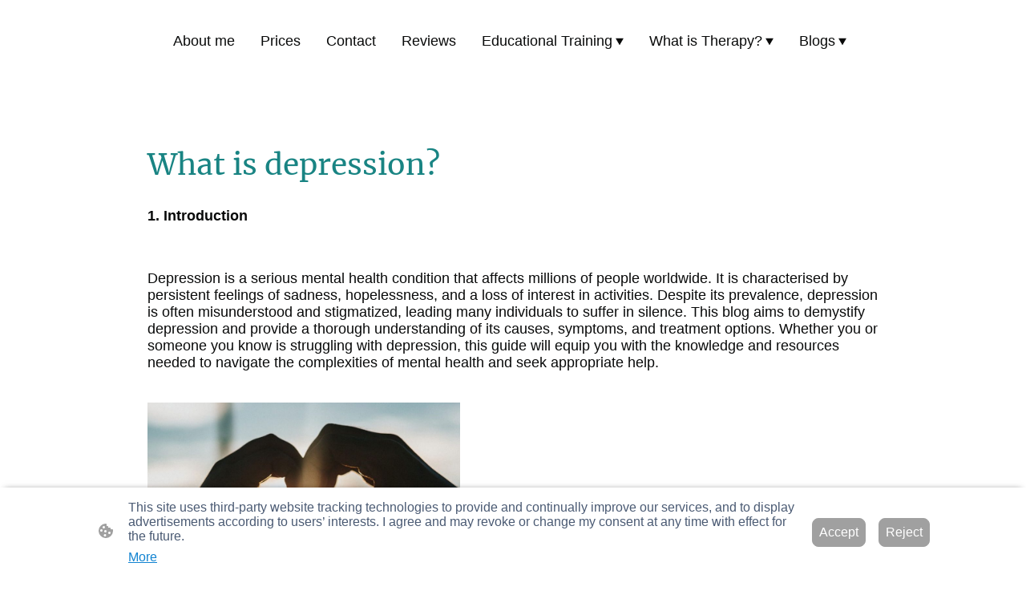

--- FILE ---
content_type: text/html; charset=UTF-8
request_url: https://www.quinlancounselling.co.uk/blogs/what-is-depression/
body_size: 30017
content:
<!DOCTYPE html PUBLIC "-//W3C//DTD XHTML 1.1//EN"
   "http://www.w3.org/TR/xhtml11/DTD/xhtml11.dtd">
<html lang="en-GB">
<head>
	<meta charset="UTF-8" />
	<meta name="viewport" content="width=device-width, initial-scale=1" />
	<link rel="profile" href="https://gmpg.org/xfn/11" />
	<title>Understanding Depression: Causes, Symptoms, &amp; Help</title>
<meta name='robots' content='max-image-preview:large' />
	<style>img:is([sizes="auto" i], [sizes^="auto," i]) { contain-intrinsic-size: 3000px 1500px }</style>
	<link rel="alternate" type="application/rss+xml" title=" &raquo; Feed" href="https://www.quinlancounselling.co.uk/feed/" />
<link rel="alternate" type="application/rss+xml" title=" &raquo; Comments Feed" href="https://www.quinlancounselling.co.uk/comments/feed/" />
<script type="text/javascript">
/* <![CDATA[ */
window._wpemojiSettings = {"baseUrl":"https:\/\/s.w.org\/images\/core\/emoji\/15.0.3\/72x72\/","ext":".png","svgUrl":"https:\/\/s.w.org\/images\/core\/emoji\/15.0.3\/svg\/","svgExt":".svg","source":{"concatemoji":"https:\/\/www.quinlancounselling.co.uk\/wp-includes\/js\/wp-emoji-release.min.js?ver=6.7.2"}};
/*! This file is auto-generated */
!function(i,n){var o,s,e;function c(e){try{var t={supportTests:e,timestamp:(new Date).valueOf()};sessionStorage.setItem(o,JSON.stringify(t))}catch(e){}}function p(e,t,n){e.clearRect(0,0,e.canvas.width,e.canvas.height),e.fillText(t,0,0);var t=new Uint32Array(e.getImageData(0,0,e.canvas.width,e.canvas.height).data),r=(e.clearRect(0,0,e.canvas.width,e.canvas.height),e.fillText(n,0,0),new Uint32Array(e.getImageData(0,0,e.canvas.width,e.canvas.height).data));return t.every(function(e,t){return e===r[t]})}function u(e,t,n){switch(t){case"flag":return n(e,"\ud83c\udff3\ufe0f\u200d\u26a7\ufe0f","\ud83c\udff3\ufe0f\u200b\u26a7\ufe0f")?!1:!n(e,"\ud83c\uddfa\ud83c\uddf3","\ud83c\uddfa\u200b\ud83c\uddf3")&&!n(e,"\ud83c\udff4\udb40\udc67\udb40\udc62\udb40\udc65\udb40\udc6e\udb40\udc67\udb40\udc7f","\ud83c\udff4\u200b\udb40\udc67\u200b\udb40\udc62\u200b\udb40\udc65\u200b\udb40\udc6e\u200b\udb40\udc67\u200b\udb40\udc7f");case"emoji":return!n(e,"\ud83d\udc26\u200d\u2b1b","\ud83d\udc26\u200b\u2b1b")}return!1}function f(e,t,n){var r="undefined"!=typeof WorkerGlobalScope&&self instanceof WorkerGlobalScope?new OffscreenCanvas(300,150):i.createElement("canvas"),a=r.getContext("2d",{willReadFrequently:!0}),o=(a.textBaseline="top",a.font="600 32px Arial",{});return e.forEach(function(e){o[e]=t(a,e,n)}),o}function t(e){var t=i.createElement("script");t.src=e,t.defer=!0,i.head.appendChild(t)}"undefined"!=typeof Promise&&(o="wpEmojiSettingsSupports",s=["flag","emoji"],n.supports={everything:!0,everythingExceptFlag:!0},e=new Promise(function(e){i.addEventListener("DOMContentLoaded",e,{once:!0})}),new Promise(function(t){var n=function(){try{var e=JSON.parse(sessionStorage.getItem(o));if("object"==typeof e&&"number"==typeof e.timestamp&&(new Date).valueOf()<e.timestamp+604800&&"object"==typeof e.supportTests)return e.supportTests}catch(e){}return null}();if(!n){if("undefined"!=typeof Worker&&"undefined"!=typeof OffscreenCanvas&&"undefined"!=typeof URL&&URL.createObjectURL&&"undefined"!=typeof Blob)try{var e="postMessage("+f.toString()+"("+[JSON.stringify(s),u.toString(),p.toString()].join(",")+"));",r=new Blob([e],{type:"text/javascript"}),a=new Worker(URL.createObjectURL(r),{name:"wpTestEmojiSupports"});return void(a.onmessage=function(e){c(n=e.data),a.terminate(),t(n)})}catch(e){}c(n=f(s,u,p))}t(n)}).then(function(e){for(var t in e)n.supports[t]=e[t],n.supports.everything=n.supports.everything&&n.supports[t],"flag"!==t&&(n.supports.everythingExceptFlag=n.supports.everythingExceptFlag&&n.supports[t]);n.supports.everythingExceptFlag=n.supports.everythingExceptFlag&&!n.supports.flag,n.DOMReady=!1,n.readyCallback=function(){n.DOMReady=!0}}).then(function(){return e}).then(function(){var e;n.supports.everything||(n.readyCallback(),(e=n.source||{}).concatemoji?t(e.concatemoji):e.wpemoji&&e.twemoji&&(t(e.twemoji),t(e.wpemoji)))}))}((window,document),window._wpemojiSettings);
/* ]]> */
</script>
<style id='wp-emoji-styles-inline-css' type='text/css'>

	img.wp-smiley, img.emoji {
		display: inline !important;
		border: none !important;
		box-shadow: none !important;
		height: 1em !important;
		width: 1em !important;
		margin: 0 0.07em !important;
		vertical-align: -0.1em !important;
		background: none !important;
		padding: 0 !important;
	}
</style>
<link rel='stylesheet' id='wp-block-library-css' href='https://www.quinlancounselling.co.uk/wp-content/plugins/gutenberg/build/block-library/style.css?ver=20.7.0' type='text/css' media='all' />
<style id='classic-theme-styles-inline-css' type='text/css'>
/*! This file is auto-generated */
.wp-block-button__link{color:#fff;background-color:#32373c;border-radius:9999px;box-shadow:none;text-decoration:none;padding:calc(.667em + 2px) calc(1.333em + 2px);font-size:1.125em}.wp-block-file__button{background:#32373c;color:#fff;text-decoration:none}
</style>
<link rel='stylesheet' id='go-x-post-editor-css' href='https://www.quinlancounselling.co.uk/wp-content/plugins/go-x-post-editor/src/index-fe.css?ver=1768989564' type='text/css' media='all' />
<link rel='stylesheet' id='gox-style-0-css' href='https://www.quinlancounselling.co.uk/wp-content/uploads/go-x/style.css?ver=1.0.6+4258113347' type='text/css' media='all' />
<style id='global-styles-inline-css' type='text/css'>
:root{--wp--preset--aspect-ratio--square: 1;--wp--preset--aspect-ratio--4-3: 4/3;--wp--preset--aspect-ratio--3-4: 3/4;--wp--preset--aspect-ratio--3-2: 3/2;--wp--preset--aspect-ratio--2-3: 2/3;--wp--preset--aspect-ratio--16-9: 16/9;--wp--preset--aspect-ratio--9-16: 9/16;--wp--preset--color--black: #000000;--wp--preset--color--cyan-bluish-gray: #abb8c3;--wp--preset--color--white: #ffffff;--wp--preset--color--pale-pink: #f78da7;--wp--preset--color--vivid-red: #cf2e2e;--wp--preset--color--luminous-vivid-orange: #ff6900;--wp--preset--color--luminous-vivid-amber: #fcb900;--wp--preset--color--light-green-cyan: #7bdcb5;--wp--preset--color--vivid-green-cyan: #00d084;--wp--preset--color--pale-cyan-blue: #8ed1fc;--wp--preset--color--vivid-cyan-blue: #0693e3;--wp--preset--color--vivid-purple: #9b51e0;--wp--preset--gradient--vivid-cyan-blue-to-vivid-purple: linear-gradient(135deg,rgba(6,147,227,1) 0%,rgb(155,81,224) 100%);--wp--preset--gradient--light-green-cyan-to-vivid-green-cyan: linear-gradient(135deg,rgb(122,220,180) 0%,rgb(0,208,130) 100%);--wp--preset--gradient--luminous-vivid-amber-to-luminous-vivid-orange: linear-gradient(135deg,rgba(252,185,0,1) 0%,rgba(255,105,0,1) 100%);--wp--preset--gradient--luminous-vivid-orange-to-vivid-red: linear-gradient(135deg,rgba(255,105,0,1) 0%,rgb(207,46,46) 100%);--wp--preset--gradient--very-light-gray-to-cyan-bluish-gray: linear-gradient(135deg,rgb(238,238,238) 0%,rgb(169,184,195) 100%);--wp--preset--gradient--cool-to-warm-spectrum: linear-gradient(135deg,rgb(74,234,220) 0%,rgb(151,120,209) 20%,rgb(207,42,186) 40%,rgb(238,44,130) 60%,rgb(251,105,98) 80%,rgb(254,248,76) 100%);--wp--preset--gradient--blush-light-purple: linear-gradient(135deg,rgb(255,206,236) 0%,rgb(152,150,240) 100%);--wp--preset--gradient--blush-bordeaux: linear-gradient(135deg,rgb(254,205,165) 0%,rgb(254,45,45) 50%,rgb(107,0,62) 100%);--wp--preset--gradient--luminous-dusk: linear-gradient(135deg,rgb(255,203,112) 0%,rgb(199,81,192) 50%,rgb(65,88,208) 100%);--wp--preset--gradient--pale-ocean: linear-gradient(135deg,rgb(255,245,203) 0%,rgb(182,227,212) 50%,rgb(51,167,181) 100%);--wp--preset--gradient--electric-grass: linear-gradient(135deg,rgb(202,248,128) 0%,rgb(113,206,126) 100%);--wp--preset--gradient--midnight: linear-gradient(135deg,rgb(2,3,129) 0%,rgb(40,116,252) 100%);--wp--preset--font-size--small: 13px;--wp--preset--font-size--medium: 20px;--wp--preset--font-size--large: 36px;--wp--preset--font-size--x-large: 42px;--wp--preset--spacing--20: 0.44rem;--wp--preset--spacing--30: 0.67rem;--wp--preset--spacing--40: 1rem;--wp--preset--spacing--50: 1.5rem;--wp--preset--spacing--60: 2.25rem;--wp--preset--spacing--70: 3.38rem;--wp--preset--spacing--80: 5.06rem;--wp--preset--shadow--natural: 6px 6px 9px rgba(0, 0, 0, 0.2);--wp--preset--shadow--deep: 12px 12px 50px rgba(0, 0, 0, 0.4);--wp--preset--shadow--sharp: 6px 6px 0px rgba(0, 0, 0, 0.2);--wp--preset--shadow--outlined: 6px 6px 0px -3px rgba(255, 255, 255, 1), 6px 6px rgba(0, 0, 0, 1);--wp--preset--shadow--crisp: 6px 6px 0px rgba(0, 0, 0, 1);}:where(.is-layout-flex){gap: 0.5em;}:where(.is-layout-grid){gap: 0.5em;}body .is-layout-flex{display: flex;}.is-layout-flex{flex-wrap: wrap;align-items: center;}.is-layout-flex > :is(*, div){margin: 0;}body .is-layout-grid{display: grid;}.is-layout-grid > :is(*, div){margin: 0;}:where(.wp-block-columns.is-layout-flex){gap: 2em;}:where(.wp-block-columns.is-layout-grid){gap: 2em;}:where(.wp-block-post-template.is-layout-flex){gap: 1.25em;}:where(.wp-block-post-template.is-layout-grid){gap: 1.25em;}.has-black-color{color: var(--wp--preset--color--black) !important;}.has-cyan-bluish-gray-color{color: var(--wp--preset--color--cyan-bluish-gray) !important;}.has-white-color{color: var(--wp--preset--color--white) !important;}.has-pale-pink-color{color: var(--wp--preset--color--pale-pink) !important;}.has-vivid-red-color{color: var(--wp--preset--color--vivid-red) !important;}.has-luminous-vivid-orange-color{color: var(--wp--preset--color--luminous-vivid-orange) !important;}.has-luminous-vivid-amber-color{color: var(--wp--preset--color--luminous-vivid-amber) !important;}.has-light-green-cyan-color{color: var(--wp--preset--color--light-green-cyan) !important;}.has-vivid-green-cyan-color{color: var(--wp--preset--color--vivid-green-cyan) !important;}.has-pale-cyan-blue-color{color: var(--wp--preset--color--pale-cyan-blue) !important;}.has-vivid-cyan-blue-color{color: var(--wp--preset--color--vivid-cyan-blue) !important;}.has-vivid-purple-color{color: var(--wp--preset--color--vivid-purple) !important;}.has-black-background-color{background-color: var(--wp--preset--color--black) !important;}.has-cyan-bluish-gray-background-color{background-color: var(--wp--preset--color--cyan-bluish-gray) !important;}.has-white-background-color{background-color: var(--wp--preset--color--white) !important;}.has-pale-pink-background-color{background-color: var(--wp--preset--color--pale-pink) !important;}.has-vivid-red-background-color{background-color: var(--wp--preset--color--vivid-red) !important;}.has-luminous-vivid-orange-background-color{background-color: var(--wp--preset--color--luminous-vivid-orange) !important;}.has-luminous-vivid-amber-background-color{background-color: var(--wp--preset--color--luminous-vivid-amber) !important;}.has-light-green-cyan-background-color{background-color: var(--wp--preset--color--light-green-cyan) !important;}.has-vivid-green-cyan-background-color{background-color: var(--wp--preset--color--vivid-green-cyan) !important;}.has-pale-cyan-blue-background-color{background-color: var(--wp--preset--color--pale-cyan-blue) !important;}.has-vivid-cyan-blue-background-color{background-color: var(--wp--preset--color--vivid-cyan-blue) !important;}.has-vivid-purple-background-color{background-color: var(--wp--preset--color--vivid-purple) !important;}.has-black-border-color{border-color: var(--wp--preset--color--black) !important;}.has-cyan-bluish-gray-border-color{border-color: var(--wp--preset--color--cyan-bluish-gray) !important;}.has-white-border-color{border-color: var(--wp--preset--color--white) !important;}.has-pale-pink-border-color{border-color: var(--wp--preset--color--pale-pink) !important;}.has-vivid-red-border-color{border-color: var(--wp--preset--color--vivid-red) !important;}.has-luminous-vivid-orange-border-color{border-color: var(--wp--preset--color--luminous-vivid-orange) !important;}.has-luminous-vivid-amber-border-color{border-color: var(--wp--preset--color--luminous-vivid-amber) !important;}.has-light-green-cyan-border-color{border-color: var(--wp--preset--color--light-green-cyan) !important;}.has-vivid-green-cyan-border-color{border-color: var(--wp--preset--color--vivid-green-cyan) !important;}.has-pale-cyan-blue-border-color{border-color: var(--wp--preset--color--pale-cyan-blue) !important;}.has-vivid-cyan-blue-border-color{border-color: var(--wp--preset--color--vivid-cyan-blue) !important;}.has-vivid-purple-border-color{border-color: var(--wp--preset--color--vivid-purple) !important;}.has-vivid-cyan-blue-to-vivid-purple-gradient-background{background: var(--wp--preset--gradient--vivid-cyan-blue-to-vivid-purple) !important;}.has-light-green-cyan-to-vivid-green-cyan-gradient-background{background: var(--wp--preset--gradient--light-green-cyan-to-vivid-green-cyan) !important;}.has-luminous-vivid-amber-to-luminous-vivid-orange-gradient-background{background: var(--wp--preset--gradient--luminous-vivid-amber-to-luminous-vivid-orange) !important;}.has-luminous-vivid-orange-to-vivid-red-gradient-background{background: var(--wp--preset--gradient--luminous-vivid-orange-to-vivid-red) !important;}.has-very-light-gray-to-cyan-bluish-gray-gradient-background{background: var(--wp--preset--gradient--very-light-gray-to-cyan-bluish-gray) !important;}.has-cool-to-warm-spectrum-gradient-background{background: var(--wp--preset--gradient--cool-to-warm-spectrum) !important;}.has-blush-light-purple-gradient-background{background: var(--wp--preset--gradient--blush-light-purple) !important;}.has-blush-bordeaux-gradient-background{background: var(--wp--preset--gradient--blush-bordeaux) !important;}.has-luminous-dusk-gradient-background{background: var(--wp--preset--gradient--luminous-dusk) !important;}.has-pale-ocean-gradient-background{background: var(--wp--preset--gradient--pale-ocean) !important;}.has-electric-grass-gradient-background{background: var(--wp--preset--gradient--electric-grass) !important;}.has-midnight-gradient-background{background: var(--wp--preset--gradient--midnight) !important;}.has-small-font-size{font-size: var(--wp--preset--font-size--small) !important;}.has-medium-font-size{font-size: var(--wp--preset--font-size--medium) !important;}.has-large-font-size{font-size: var(--wp--preset--font-size--large) !important;}.has-x-large-font-size{font-size: var(--wp--preset--font-size--x-large) !important;}
:where(.wp-block-columns.is-layout-flex){gap: 2em;}:where(.wp-block-columns.is-layout-grid){gap: 2em;}
:root :where(.wp-block-pullquote){font-size: 1.5em;line-height: 1.6;}
:where(.wp-block-post-template.is-layout-flex){gap: 1.25em;}:where(.wp-block-post-template.is-layout-grid){gap: 1.25em;}
</style>
<script type="text/javascript" src="https://www.quinlancounselling.co.uk/wp-content/plugins/gutenberg/build/hooks/index.min.js?ver=84e753e2b66eb7028d38" id="wp-hooks-js"></script>
<script type="text/javascript" src="https://www.quinlancounselling.co.uk/wp-content/plugins/gutenberg/build/i18n/index.min.js?ver=bd5a2533e717a1043151" id="wp-i18n-js"></script>
<script type="text/javascript" id="wp-i18n-js-after">
/* <![CDATA[ */
wp.i18n.setLocaleData( { 'text direction\u0004ltr': [ 'ltr' ] } );
/* ]]> */
</script>
<link rel="https://api.w.org/" href="https://www.quinlancounselling.co.uk/wp-json/" /><link rel="alternate" title="JSON" type="application/json" href="https://www.quinlancounselling.co.uk/wp-json/wp/v2/pages/891" /><link rel="EditURI" type="application/rsd+xml" title="RSD" href="https://www.quinlancounselling.co.uk/xmlrpc.php?rsd" />
<meta name="generator" content="MyWebsite NOW" />
<link rel="canonical" href="https://www.quinlancounselling.co.uk/blogs/what-is-depression/" />
<link rel='shortlink' href='https://www.quinlancounselling.co.uk/?p=891' />
<link rel="alternate" title="oEmbed (JSON)" type="application/json+oembed" href="https://www.quinlancounselling.co.uk/wp-json/oembed/1.0/embed?url=https%3A%2F%2Fwww.quinlancounselling.co.uk%2Fblogs%2Fwhat-is-depression%2F" />
<link rel="alternate" title="oEmbed (XML)" type="text/xml+oembed" href="https://www.quinlancounselling.co.uk/wp-json/oembed/1.0/embed?url=https%3A%2F%2Fwww.quinlancounselling.co.uk%2Fblogs%2Fwhat-is-depression%2F&#038;format=xml" />
				<script>
					window.goxwpDeployment=true;
				</script>
	<script type="application/ld+json">
                    {"@context":"https://schema.org","@type":"LocalBusiness","address":{"@type":"PostalAddress","streetAddress":"Purbeck Close 34"},"telephone":"07368808085","url":"https://quinlancounselling.co.uk","name":"Quinlan Counselling","sameAs":[],"email":"quinlancounselling.co.uk@protonmail.com","founder":"Lorraine Quinlan"}
                </script><meta  name="description" content="Learn about depression: its signs, causes, and treatment options to support mental health effectively."/><link rel="shortcut icon" href="/wp-content/uploads/go-x/favicon.ico?v=1762709106459" type="image/x-icon" /><link rel="icon" href="/wp-content/uploads/go-x/favicon.ico?v=1762709106459" type="image/x-icon" /><link rel="apple-touch-icon" sizes="180x180" href="/wp-content/uploads/go-x/apple-touch-icon.png?v=1762709106459" type="image/png" /><link rel="icon" type="image/png" sizes="32x32" href="/wp-content/uploads/go-x/favicon-32x32.png?v=1762709106459" type="image/png" /><link rel="icon" type="image/png" sizes="192x192" href="/wp-content/uploads/go-x/android-chrome-192x192.png?v=1762709106459" type="image/png" /><link rel="icon" type="image/png" sizes="16x16" href="/wp-content/uploads/go-x/favicon-16x16.png?v=1762709106459" type="image/png" />		<style type="text/css" id="wp-custom-css">
			@font-face{src:url(/wp-content/themes/gox/public/fonts/Merriweather-latin_latin-ext-300.eot);src:local("Merriweather Light"),local("Merriweather-Light");src:url(/wp-content/themes/gox/public/fonts/Merriweather-latin_latin-ext-300.eot?#iefix) format("embedded-opentype");src:url(/wp-content/themes/gox/public/fonts/Merriweather-latin_latin-ext-300.woff2) format("woff2");src:url(/wp-content/themes/gox/public/fonts/Merriweather-latin_latin-ext-300.woff) format("woff");src:url(/wp-content/themes/gox/public/fonts/Merriweather-latin_latin-ext-300.ttf) format("truetype");src:url(/wp-content/themes/gox/public/fonts/Merriweather-latin_latin-ext-300.svg#Merriweather) format("svg");font-family:Merriweather;font-style:normal;font-weight:300;src:url(/wp-content/themes/gox/public/fonts/Merriweather-latin_latin-ext-300.woff) format("woff")}@font-face{src:url(/wp-content/themes/gox/public/fonts/Merriweather-latin_latin-ext-300italic.eot);src:local("Merriweather LightItalic"),local("Merriweather-LightItalic");src:url(/wp-content/themes/gox/public/fonts/Merriweather-latin_latin-ext-300italic.eot?#iefix) format("embedded-opentype");src:url(/wp-content/themes/gox/public/fonts/Merriweather-latin_latin-ext-300italic.woff2) format("woff2");src:url(/wp-content/themes/gox/public/fonts/Merriweather-latin_latin-ext-300italic.woff) format("woff");src:url(/wp-content/themes/gox/public/fonts/Merriweather-latin_latin-ext-300italic.ttf) format("truetype");src:url(/wp-content/themes/gox/public/fonts/Merriweather-latin_latin-ext-300italic.svg#Merriweather) format("svg");font-family:Merriweather;font-style:italic;font-weight:300;src:url(/wp-content/themes/gox/public/fonts/Merriweather-latin_latin-ext-300italic.woff) format("woff")}@font-face{src:url(/wp-content/themes/gox/public/fonts/Merriweather-latin_latin-ext-regular.eot);src:local("Merriweather Regular"),local("Merriweather-Regular");src:url(/wp-content/themes/gox/public/fonts/Merriweather-latin_latin-ext-regular.eot?#iefix) format("embedded-opentype");src:url(/wp-content/themes/gox/public/fonts/Merriweather-latin_latin-ext-regular.woff2) format("woff2");src:url(/wp-content/themes/gox/public/fonts/Merriweather-latin_latin-ext-regular.woff) format("woff");src:url(/wp-content/themes/gox/public/fonts/Merriweather-latin_latin-ext-regular.ttf) format("truetype");src:url(/wp-content/themes/gox/public/fonts/Merriweather-latin_latin-ext-regular.svg#Merriweather) format("svg");font-family:Merriweather;font-style:normal;font-weight:400;src:url(/wp-content/themes/gox/public/fonts/Merriweather-latin_latin-ext-regular.woff) format("woff")}@font-face{src:url(/wp-content/themes/gox/public/fonts/Merriweather-latin_latin-ext-italic.eot);src:local("Merriweather Italic"),local("Merriweather-Italic");src:url(/wp-content/themes/gox/public/fonts/Merriweather-latin_latin-ext-italic.eot?#iefix) format("embedded-opentype");src:url(/wp-content/themes/gox/public/fonts/Merriweather-latin_latin-ext-italic.woff2) format("woff2");src:url(/wp-content/themes/gox/public/fonts/Merriweather-latin_latin-ext-italic.woff) format("woff");src:url(/wp-content/themes/gox/public/fonts/Merriweather-latin_latin-ext-italic.ttf) format("truetype");src:url(/wp-content/themes/gox/public/fonts/Merriweather-latin_latin-ext-italic.svg#Merriweather) format("svg");font-family:Merriweather;font-style:italic;font-weight:400;src:url(/wp-content/themes/gox/public/fonts/Merriweather-latin_latin-ext-italic.woff) format("woff")}@font-face{src:url(/wp-content/themes/gox/public/fonts/Merriweather-latin_latin-ext-500.eot);src:local("Merriweather Medium"),local("Merriweather-Medium");src:url(/wp-content/themes/gox/public/fonts/Merriweather-latin_latin-ext-500.eot?#iefix) format("embedded-opentype");src:url(/wp-content/themes/gox/public/fonts/Merriweather-latin_latin-ext-500.woff2) format("woff2");src:url(/wp-content/themes/gox/public/fonts/Merriweather-latin_latin-ext-500.woff) format("woff");src:url(/wp-content/themes/gox/public/fonts/Merriweather-latin_latin-ext-500.ttf) format("truetype");src:url(/wp-content/themes/gox/public/fonts/Merriweather-latin_latin-ext-500.svg#Merriweather) format("svg");font-family:Merriweather;font-style:normal;font-weight:500;src:url(/wp-content/themes/gox/public/fonts/Merriweather-latin_latin-ext-500.woff) format("woff")}@font-face{src:url(/wp-content/themes/gox/public/fonts/Merriweather-latin_latin-ext-500italic.eot);src:local("Merriweather MediumItalic"),local("Merriweather-MediumItalic");src:url(/wp-content/themes/gox/public/fonts/Merriweather-latin_latin-ext-500italic.eot?#iefix) format("embedded-opentype");src:url(/wp-content/themes/gox/public/fonts/Merriweather-latin_latin-ext-500italic.woff2) format("woff2");src:url(/wp-content/themes/gox/public/fonts/Merriweather-latin_latin-ext-500italic.woff) format("woff");src:url(/wp-content/themes/gox/public/fonts/Merriweather-latin_latin-ext-500italic.ttf) format("truetype");src:url(/wp-content/themes/gox/public/fonts/Merriweather-latin_latin-ext-500italic.svg#Merriweather) format("svg");font-family:Merriweather;font-style:italic;font-weight:500;src:url(/wp-content/themes/gox/public/fonts/Merriweather-latin_latin-ext-500italic.woff) format("woff")}@font-face{src:url(/wp-content/themes/gox/public/fonts/Merriweather-latin_latin-ext-600.eot);src:local("Merriweather SemiBold"),local("Merriweather-SemiBold");src:url(/wp-content/themes/gox/public/fonts/Merriweather-latin_latin-ext-600.eot?#iefix) format("embedded-opentype");src:url(/wp-content/themes/gox/public/fonts/Merriweather-latin_latin-ext-600.woff2) format("woff2");src:url(/wp-content/themes/gox/public/fonts/Merriweather-latin_latin-ext-600.woff) format("woff");src:url(/wp-content/themes/gox/public/fonts/Merriweather-latin_latin-ext-600.ttf) format("truetype");src:url(/wp-content/themes/gox/public/fonts/Merriweather-latin_latin-ext-600.svg#Merriweather) format("svg");font-family:Merriweather;font-style:normal;font-weight:600;src:url(/wp-content/themes/gox/public/fonts/Merriweather-latin_latin-ext-600.woff) format("woff")}@font-face{src:url(/wp-content/themes/gox/public/fonts/Merriweather-latin_latin-ext-600italic.eot);src:local("Merriweather SemiBoldItalic"),local("Merriweather-SemiBoldItalic");src:url(/wp-content/themes/gox/public/fonts/Merriweather-latin_latin-ext-600italic.eot?#iefix) format("embedded-opentype");src:url(/wp-content/themes/gox/public/fonts/Merriweather-latin_latin-ext-600italic.woff2) format("woff2");src:url(/wp-content/themes/gox/public/fonts/Merriweather-latin_latin-ext-600italic.woff) format("woff");src:url(/wp-content/themes/gox/public/fonts/Merriweather-latin_latin-ext-600italic.ttf) format("truetype");src:url(/wp-content/themes/gox/public/fonts/Merriweather-latin_latin-ext-600italic.svg#Merriweather) format("svg");font-family:Merriweather;font-style:italic;font-weight:600;src:url(/wp-content/themes/gox/public/fonts/Merriweather-latin_latin-ext-600italic.woff) format("woff")}@font-face{src:url(/wp-content/themes/gox/public/fonts/Merriweather-latin_latin-ext-700.eot);src:local("Merriweather Bold"),local("Merriweather-Bold");src:url(/wp-content/themes/gox/public/fonts/Merriweather-latin_latin-ext-700.eot?#iefix) format("embedded-opentype");src:url(/wp-content/themes/gox/public/fonts/Merriweather-latin_latin-ext-700.woff2) format("woff2");src:url(/wp-content/themes/gox/public/fonts/Merriweather-latin_latin-ext-700.woff) format("woff");src:url(/wp-content/themes/gox/public/fonts/Merriweather-latin_latin-ext-700.ttf) format("truetype");src:url(/wp-content/themes/gox/public/fonts/Merriweather-latin_latin-ext-700.svg#Merriweather) format("svg");font-family:Merriweather;font-style:normal;font-weight:700;src:url(/wp-content/themes/gox/public/fonts/Merriweather-latin_latin-ext-700.woff) format("woff")}@font-face{src:url(/wp-content/themes/gox/public/fonts/Merriweather-latin_latin-ext-700italic.eot);src:local("Merriweather BoldItalic"),local("Merriweather-BoldItalic");src:url(/wp-content/themes/gox/public/fonts/Merriweather-latin_latin-ext-700italic.eot?#iefix) format("embedded-opentype");src:url(/wp-content/themes/gox/public/fonts/Merriweather-latin_latin-ext-700italic.woff2) format("woff2");src:url(/wp-content/themes/gox/public/fonts/Merriweather-latin_latin-ext-700italic.woff) format("woff");src:url(/wp-content/themes/gox/public/fonts/Merriweather-latin_latin-ext-700italic.ttf) format("truetype");src:url(/wp-content/themes/gox/public/fonts/Merriweather-latin_latin-ext-700italic.svg#Merriweather) format("svg");font-family:Merriweather;font-style:italic;font-weight:700;src:url(/wp-content/themes/gox/public/fonts/Merriweather-latin_latin-ext-700italic.woff) format("woff")}@font-face{src:url(/wp-content/themes/gox/public/fonts/Merriweather-latin_latin-ext-800.eot);src:local("Merriweather ExtraBold"),local("Merriweather-ExtraBold");src:url(/wp-content/themes/gox/public/fonts/Merriweather-latin_latin-ext-800.eot?#iefix) format("embedded-opentype");src:url(/wp-content/themes/gox/public/fonts/Merriweather-latin_latin-ext-800.woff2) format("woff2");src:url(/wp-content/themes/gox/public/fonts/Merriweather-latin_latin-ext-800.woff) format("woff");src:url(/wp-content/themes/gox/public/fonts/Merriweather-latin_latin-ext-800.ttf) format("truetype");src:url(/wp-content/themes/gox/public/fonts/Merriweather-latin_latin-ext-800.svg#Merriweather) format("svg");font-family:Merriweather;font-style:normal;font-weight:800;src:url(/wp-content/themes/gox/public/fonts/Merriweather-latin_latin-ext-800.woff) format("woff")}@font-face{src:url(/wp-content/themes/gox/public/fonts/Merriweather-latin_latin-ext-800italic.eot);src:local("Merriweather ExtraBoldItalic"),local("Merriweather-ExtraBoldItalic");src:url(/wp-content/themes/gox/public/fonts/Merriweather-latin_latin-ext-800italic.eot?#iefix) format("embedded-opentype");src:url(/wp-content/themes/gox/public/fonts/Merriweather-latin_latin-ext-800italic.woff2) format("woff2");src:url(/wp-content/themes/gox/public/fonts/Merriweather-latin_latin-ext-800italic.woff) format("woff");src:url(/wp-content/themes/gox/public/fonts/Merriweather-latin_latin-ext-800italic.ttf) format("truetype");src:url(/wp-content/themes/gox/public/fonts/Merriweather-latin_latin-ext-800italic.svg#Merriweather) format("svg");font-family:Merriweather;font-style:italic;font-weight:800;src:url(/wp-content/themes/gox/public/fonts/Merriweather-latin_latin-ext-800italic.woff) format("woff")}@font-face{src:url(/wp-content/themes/gox/public/fonts/Merriweather-latin_latin-ext-900.eot);src:local("Merriweather Black"),local("Merriweather-Black");src:url(/wp-content/themes/gox/public/fonts/Merriweather-latin_latin-ext-900.eot?#iefix) format("embedded-opentype");src:url(/wp-content/themes/gox/public/fonts/Merriweather-latin_latin-ext-900.woff2) format("woff2");src:url(/wp-content/themes/gox/public/fonts/Merriweather-latin_latin-ext-900.woff) format("woff");src:url(/wp-content/themes/gox/public/fonts/Merriweather-latin_latin-ext-900.ttf) format("truetype");src:url(/wp-content/themes/gox/public/fonts/Merriweather-latin_latin-ext-900.svg#Merriweather) format("svg");font-family:Merriweather;font-style:normal;font-weight:900;src:url(/wp-content/themes/gox/public/fonts/Merriweather-latin_latin-ext-900.woff) format("woff")}@font-face{src:url(/wp-content/themes/gox/public/fonts/Merriweather-latin_latin-ext-900italic.eot);src:local("Merriweather BlackItalic"),local("Merriweather-BlackItalic");src:url(/wp-content/themes/gox/public/fonts/Merriweather-latin_latin-ext-900italic.eot?#iefix) format("embedded-opentype");src:url(/wp-content/themes/gox/public/fonts/Merriweather-latin_latin-ext-900italic.woff2) format("woff2");src:url(/wp-content/themes/gox/public/fonts/Merriweather-latin_latin-ext-900italic.woff) format("woff");src:url(/wp-content/themes/gox/public/fonts/Merriweather-latin_latin-ext-900italic.ttf) format("truetype");src:url(/wp-content/themes/gox/public/fonts/Merriweather-latin_latin-ext-900italic.svg#Merriweather) format("svg");font-family:Merriweather;font-style:italic;font-weight:900;src:url(/wp-content/themes/gox/public/fonts/Merriweather-latin_latin-ext-900italic.woff) format("woff")}.accessNavigationLink{font-family:'Open Sans',sans-serif;border-radius:8px;text-align:center;padding:13px 0;color:#00f;font-size:16px;font-weight:700;width:100%;top:-50px;position:absolute;text-decoration:none}.accessNavigationLink:focus-visible{top:5px;outline:2px solid #00f;outline-offset:2px;box-shadow:0 0 0 2px #fff;left:6px;width:calc(100% - 6px);position:static;display:block;margin-top:5px;margin-left:6px;background-color:#fff}.accessNavigationList{margin:0;list-style:none;padding:0;z-index:1;position:relative}.theming-theme-accent1-sticky{color:#2c344c!important}.theming-theme-accent2-sticky{color:#405f83!important}.theming-theme-accent3-sticky{color:#198483!important}.theming-theme-light-sticky{color:#777!important}.theming-theme-dark-sticky{color:#090a0a!important}.theming-basic-Grey-sticky{color:#777!important}.theming-basic-Red-sticky{color:#e0110c!important}.theming-basic-Orange-sticky{color:#bf5a03!important}.theming-basic-Yellow-sticky{color:#917300!important}.theming-basic-Green-sticky{color:#248913!important}.theming-basic-Cyan-sticky{color:#00829b!important}.theming-basic-Blue-sticky{color:#1414c9!important}.theming-basic-Purple-sticky{color:#941196!important}@media (min-width:0px) and (max-width:767.95px){.grid-row-cbbb99f6-36ff-4a33-9ec0-e4d48ae55a4f{display:flex!important;flex-direction:column!important}}@media (min-width:0px) and (max-width:767.95px){.grid-column-0060d9a6-e8e4-4236-b823-d75bfe862529{margin:0 auto!important}}@media (min-width:768px) and (max-width:1023.95px){.grid-column-0060d9a6-e8e4-4236-b823-d75bfe862529{margin:0 auto!important}}@media (min-width:0px) and (max-width:767.95px){.grid-column-3a882c91-db24-4a11-ad1e-be78e2d9a3ee{display:none!important}}@media (min-width:768px) and (max-width:1023.95px){.grid-column-3a882c91-db24-4a11-ad1e-be78e2d9a3ee{display:none!important}}@media (min-width:0px) and (max-width:767.95px){.module-container-336aa227-bdb4-42b8-9464-b64ddbdff8f5{display:none!important}}@media (min-width:768px) and (max-width:1023.95px){.module-container-336aa227-bdb4-42b8-9464-b64ddbdff8f5{display:none!important}}@media (min-width:0px) and (max-width:767.95px){.grid-row-c5ec505f-cb14-4d8d-9a97-67700caf92e0{position:static!important}}@media (min-width:768px) and (max-width:1023.95px){.grid-row-c5ec505f-cb14-4d8d-9a97-67700caf92e0{position:static!important}}@media (min-width:0px) and (max-width:767.95px){.grid-column-65d2490f-03ac-47b3-9aae-f15bf4a7f4f4{position:static!important}}@media (min-width:768px) and (max-width:1023.95px){.grid-column-65d2490f-03ac-47b3-9aae-f15bf4a7f4f4{position:static!important}}@media (min-width:0px) and (max-width:767.95px){.module-container-ce774335-3db5-4235-a3e0-3fb23eef03d0{top:calc(24px + 4px)!important;right:24px!important;position:absolute!important}}@media (min-width:768px) and (max-width:1023.95px){.module-container-ce774335-3db5-4235-a3e0-3fb23eef03d0{top:calc(24px + 4px)!important;right:24px!important;position:absolute!important}}.downloadWarningOverlay{position:fixed;z-index:1000;left:0;top:0;width:100%;height:100%;background-color:rgba(0,0,0,.65);display:none}.showElement{display:block}.downloadWarningModal{background-color:#fff;position:fixed;left:50%;top:50%;transform:translate(-50%,-50%);max-width:480px;width:calc(100% - 10px);padding:24px 36px;pointer-events:none;opacity:0;transition:all .3s ease-in-out;z-index:1001;border-radius:8px}.showModal{opacity:1;pointer-events:auto}.downladWarningBtnContainer{margin-top:24px;display:flex;justify-content:center}.downladWarningBtnContainer a:focus,.downladWarningBtnContainer button:focus{outline:2px solid #00f;outline-offset:2px;box-shadow:0 0 0 2px #fff}.downladWarningBtn{min-width:60px;cursor:pointer;display:inline-block;padding:9px 18px;font-size:14px;margin-top:8px;word-break:break-word;font-weight:400;border-radius:5px;margin:0 8px;overflow-wrap:break-word;border:none;display:flex;align-items:center;position:relative}.downladWarningBtn a[data-link-type=document]{position:absolute;display:block;left:0;top:0;width:100%;height:100%}@media screen and (max-width:450px){.downladWarningBtnContainer{align-items:center;flex-direction:column-reverse}.downladWarningBtn{margin:10px;justify-content:center}}.heading-module-0b0af268-286e-4b56-8c92-7b094990dc37 .theming-theme-accent1{color:#2c344c!important}.heading-module-0b0af268-286e-4b56-8c92-7b094990dc37 .theming-theme-accent2{color:#405f83!important}.heading-module-0b0af268-286e-4b56-8c92-7b094990dc37 .theming-theme-accent3{color:#198483!important}.heading-module-0b0af268-286e-4b56-8c92-7b094990dc37 .theming-theme-light{color:#777!important}.heading-module-0b0af268-286e-4b56-8c92-7b094990dc37 .theming-theme-dark{color:#090a0a!important}.heading-module-0b0af268-286e-4b56-8c92-7b094990dc37 .theming-basic-Grey{color:#777!important}.heading-module-0b0af268-286e-4b56-8c92-7b094990dc37 .theming-basic-Red{color:#e0110c!important}.heading-module-0b0af268-286e-4b56-8c92-7b094990dc37 .theming-basic-Orange{color:#bf5a03!important}.heading-module-0b0af268-286e-4b56-8c92-7b094990dc37 .theming-basic-Yellow{color:#917300!important}.heading-module-0b0af268-286e-4b56-8c92-7b094990dc37 .theming-basic-Green{color:#248913!important}.heading-module-0b0af268-286e-4b56-8c92-7b094990dc37 .theming-basic-Cyan{color:#00829b!important}.heading-module-0b0af268-286e-4b56-8c92-7b094990dc37 .theming-basic-Blue{color:#1414c9!important}.heading-module-0b0af268-286e-4b56-8c92-7b094990dc37 .theming-basic-Purple{color:#941196!important}.heading-module-5f55c7d0-c3f7-4f9a-af87-c1cfa8b6c907 .theming-theme-accent1{color:#2c344c!important}.heading-module-5f55c7d0-c3f7-4f9a-af87-c1cfa8b6c907 .theming-theme-accent2{color:#405f83!important}.heading-module-5f55c7d0-c3f7-4f9a-af87-c1cfa8b6c907 .theming-theme-accent3{color:#198483!important}.heading-module-5f55c7d0-c3f7-4f9a-af87-c1cfa8b6c907 .theming-theme-light{color:#777!important}.heading-module-5f55c7d0-c3f7-4f9a-af87-c1cfa8b6c907 .theming-theme-dark{color:#090a0a!important}.heading-module-5f55c7d0-c3f7-4f9a-af87-c1cfa8b6c907 .theming-basic-Grey{color:#777!important}.heading-module-5f55c7d0-c3f7-4f9a-af87-c1cfa8b6c907 .theming-basic-Red{color:#e0110c!important}.heading-module-5f55c7d0-c3f7-4f9a-af87-c1cfa8b6c907 .theming-basic-Orange{color:#bf5a03!important}.heading-module-5f55c7d0-c3f7-4f9a-af87-c1cfa8b6c907 .theming-basic-Yellow{color:#917300!important}.heading-module-5f55c7d0-c3f7-4f9a-af87-c1cfa8b6c907 .theming-basic-Green{color:#248913!important}.heading-module-5f55c7d0-c3f7-4f9a-af87-c1cfa8b6c907 .theming-basic-Cyan{color:#00829b!important}.heading-module-5f55c7d0-c3f7-4f9a-af87-c1cfa8b6c907 .theming-basic-Blue{color:#1414c9!important}.heading-module-5f55c7d0-c3f7-4f9a-af87-c1cfa8b6c907 .theming-basic-Purple{color:#941196!important}.text-d53ae2ab-ee8a-4c0a-a4ee-0a5a9585d91a .theming-theme-accent1{color:#2c344c!important}.text-d53ae2ab-ee8a-4c0a-a4ee-0a5a9585d91a .theming-theme-accent2{color:#405f83!important}.text-d53ae2ab-ee8a-4c0a-a4ee-0a5a9585d91a .theming-theme-accent3{color:#198483!important}.text-d53ae2ab-ee8a-4c0a-a4ee-0a5a9585d91a .theming-theme-light{color:#777!important}.text-d53ae2ab-ee8a-4c0a-a4ee-0a5a9585d91a .theming-theme-dark{color:#090a0a!important}.text-d53ae2ab-ee8a-4c0a-a4ee-0a5a9585d91a .theming-basic-Grey{color:#777!important}.text-d53ae2ab-ee8a-4c0a-a4ee-0a5a9585d91a .theming-basic-Red{color:#e0110c!important}.text-d53ae2ab-ee8a-4c0a-a4ee-0a5a9585d91a .theming-basic-Orange{color:#bf5a03!important}.text-d53ae2ab-ee8a-4c0a-a4ee-0a5a9585d91a .theming-basic-Yellow{color:#917300!important}.text-d53ae2ab-ee8a-4c0a-a4ee-0a5a9585d91a .theming-basic-Green{color:#248913!important}.text-d53ae2ab-ee8a-4c0a-a4ee-0a5a9585d91a .theming-basic-Cyan{color:#00829b!important}.text-d53ae2ab-ee8a-4c0a-a4ee-0a5a9585d91a .theming-basic-Blue{color:#1414c9!important}.text-d53ae2ab-ee8a-4c0a-a4ee-0a5a9585d91a .theming-basic-Purple{color:#941196!important}.text-293d0d8f-0f67-4011-b373-217c1a3a3e7e .theming-theme-accent1{color:#2c344c!important}.text-293d0d8f-0f67-4011-b373-217c1a3a3e7e .theming-theme-accent2{color:#405f83!important}.text-293d0d8f-0f67-4011-b373-217c1a3a3e7e .theming-theme-accent3{color:#198483!important}.text-293d0d8f-0f67-4011-b373-217c1a3a3e7e .theming-theme-light{color:#777!important}.text-293d0d8f-0f67-4011-b373-217c1a3a3e7e .theming-theme-dark{color:#090a0a!important}.text-293d0d8f-0f67-4011-b373-217c1a3a3e7e .theming-basic-Grey{color:#777!important}.text-293d0d8f-0f67-4011-b373-217c1a3a3e7e .theming-basic-Red{color:#e0110c!important}.text-293d0d8f-0f67-4011-b373-217c1a3a3e7e .theming-basic-Orange{color:#bf5a03!important}.text-293d0d8f-0f67-4011-b373-217c1a3a3e7e .theming-basic-Yellow{color:#917300!important}.text-293d0d8f-0f67-4011-b373-217c1a3a3e7e .theming-basic-Green{color:#248913!important}.text-293d0d8f-0f67-4011-b373-217c1a3a3e7e .theming-basic-Cyan{color:#00829b!important}.text-293d0d8f-0f67-4011-b373-217c1a3a3e7e .theming-basic-Blue{color:#1414c9!important}.text-293d0d8f-0f67-4011-b373-217c1a3a3e7e .theming-basic-Purple{color:#941196!important}.text-3afb9216-6c82-41c3-b3bb-482627df086d .theming-theme-accent1{color:#2c344c!important}.text-3afb9216-6c82-41c3-b3bb-482627df086d .theming-theme-accent2{color:#405f83!important}.text-3afb9216-6c82-41c3-b3bb-482627df086d .theming-theme-accent3{color:#198483!important}.text-3afb9216-6c82-41c3-b3bb-482627df086d .theming-theme-light{color:#777!important}.text-3afb9216-6c82-41c3-b3bb-482627df086d .theming-theme-dark{color:#090a0a!important}.text-3afb9216-6c82-41c3-b3bb-482627df086d .theming-basic-Grey{color:#777!important}.text-3afb9216-6c82-41c3-b3bb-482627df086d .theming-basic-Red{color:#e0110c!important}.text-3afb9216-6c82-41c3-b3bb-482627df086d .theming-basic-Orange{color:#bf5a03!important}.text-3afb9216-6c82-41c3-b3bb-482627df086d .theming-basic-Yellow{color:#917300!important}.text-3afb9216-6c82-41c3-b3bb-482627df086d .theming-basic-Green{color:#248913!important}.text-3afb9216-6c82-41c3-b3bb-482627df086d .theming-basic-Cyan{color:#00829b!important}.text-3afb9216-6c82-41c3-b3bb-482627df086d .theming-basic-Blue{color:#1414c9!important}.text-3afb9216-6c82-41c3-b3bb-482627df086d .theming-basic-Purple{color:#941196!important}.text-d9ff9bbd-9747-49bf-b70f-1c6bf5680824 .theming-theme-accent1{color:#2c344c!important}.text-d9ff9bbd-9747-49bf-b70f-1c6bf5680824 .theming-theme-accent2{color:#405f83!important}.text-d9ff9bbd-9747-49bf-b70f-1c6bf5680824 .theming-theme-accent3{color:#198483!important}.text-d9ff9bbd-9747-49bf-b70f-1c6bf5680824 .theming-theme-light{color:#777!important}.text-d9ff9bbd-9747-49bf-b70f-1c6bf5680824 .theming-theme-dark{color:#090a0a!important}.text-d9ff9bbd-9747-49bf-b70f-1c6bf5680824 .theming-basic-Grey{color:#777!important}.text-d9ff9bbd-9747-49bf-b70f-1c6bf5680824 .theming-basic-Red{color:#e0110c!important}.text-d9ff9bbd-9747-49bf-b70f-1c6bf5680824 .theming-basic-Orange{color:#bf5a03!important}.text-d9ff9bbd-9747-49bf-b70f-1c6bf5680824 .theming-basic-Yellow{color:#917300!important}.text-d9ff9bbd-9747-49bf-b70f-1c6bf5680824 .theming-basic-Green{color:#248913!important}.text-d9ff9bbd-9747-49bf-b70f-1c6bf5680824 .theming-basic-Cyan{color:#00829b!important}.text-d9ff9bbd-9747-49bf-b70f-1c6bf5680824 .theming-basic-Blue{color:#1414c9!important}.text-d9ff9bbd-9747-49bf-b70f-1c6bf5680824 .theming-basic-Purple{color:#941196!important}.text-d5e40877-9279-4d69-81e7-96d0371d623d .theming-theme-accent1{color:#2c344c!important}.text-d5e40877-9279-4d69-81e7-96d0371d623d .theming-theme-accent2{color:#405f83!important}.text-d5e40877-9279-4d69-81e7-96d0371d623d .theming-theme-accent3{color:#198483!important}.text-d5e40877-9279-4d69-81e7-96d0371d623d .theming-theme-light{color:#777!important}.text-d5e40877-9279-4d69-81e7-96d0371d623d .theming-theme-dark{color:#090a0a!important}.text-d5e40877-9279-4d69-81e7-96d0371d623d .theming-basic-Grey{color:#777!important}.text-d5e40877-9279-4d69-81e7-96d0371d623d .theming-basic-Red{color:#e0110c!important}.text-d5e40877-9279-4d69-81e7-96d0371d623d .theming-basic-Orange{color:#bf5a03!important}.text-d5e40877-9279-4d69-81e7-96d0371d623d .theming-basic-Yellow{color:#917300!important}.text-d5e40877-9279-4d69-81e7-96d0371d623d .theming-basic-Green{color:#248913!important}.text-d5e40877-9279-4d69-81e7-96d0371d623d .theming-basic-Cyan{color:#00829b!important}.text-d5e40877-9279-4d69-81e7-96d0371d623d .theming-basic-Blue{color:#1414c9!important}.text-d5e40877-9279-4d69-81e7-96d0371d623d .theming-basic-Purple{color:#941196!important}.logo-759aaecb-cbd5-490d-8cf4-c4f73dc3f119 .theming-theme-accent1{color:#2c344c!important}.logo-759aaecb-cbd5-490d-8cf4-c4f73dc3f119 .theming-theme-accent2{color:#405f83!important}.logo-759aaecb-cbd5-490d-8cf4-c4f73dc3f119 .theming-theme-accent3{color:#198483!important}.logo-759aaecb-cbd5-490d-8cf4-c4f73dc3f119 .theming-theme-light{color:#777!important}.logo-759aaecb-cbd5-490d-8cf4-c4f73dc3f119 .theming-theme-dark{color:#090a0a!important}.logo-759aaecb-cbd5-490d-8cf4-c4f73dc3f119 .theming-basic-Grey{color:#777!important}.logo-759aaecb-cbd5-490d-8cf4-c4f73dc3f119 .theming-basic-Red{color:#e0110c!important}.logo-759aaecb-cbd5-490d-8cf4-c4f73dc3f119 .theming-basic-Orange{color:#bf5a03!important}.logo-759aaecb-cbd5-490d-8cf4-c4f73dc3f119 .theming-basic-Yellow{color:#917300!important}.logo-759aaecb-cbd5-490d-8cf4-c4f73dc3f119 .theming-basic-Green{color:#248913!important}.logo-759aaecb-cbd5-490d-8cf4-c4f73dc3f119 .theming-basic-Cyan{color:#00829b!important}.logo-759aaecb-cbd5-490d-8cf4-c4f73dc3f119 .theming-basic-Blue{color:#1414c9!important}.logo-759aaecb-cbd5-490d-8cf4-c4f73dc3f119 .theming-basic-Purple{color:#941196!important}.text-6a0096fd-b98e-4620-8f8c-9f13b2c7c49d .theming-theme-accent1{color:#2c344c!important}.text-6a0096fd-b98e-4620-8f8c-9f13b2c7c49d .theming-theme-accent2{color:#405f83!important}.text-6a0096fd-b98e-4620-8f8c-9f13b2c7c49d .theming-theme-accent3{color:#198483!important}.text-6a0096fd-b98e-4620-8f8c-9f13b2c7c49d .theming-theme-light{color:#777!important}.text-6a0096fd-b98e-4620-8f8c-9f13b2c7c49d .theming-theme-dark{color:#090a0a!important}.text-6a0096fd-b98e-4620-8f8c-9f13b2c7c49d .theming-basic-Grey{color:#777!important}.text-6a0096fd-b98e-4620-8f8c-9f13b2c7c49d .theming-basic-Red{color:#e0110c!important}.text-6a0096fd-b98e-4620-8f8c-9f13b2c7c49d .theming-basic-Orange{color:#bf5a03!important}.text-6a0096fd-b98e-4620-8f8c-9f13b2c7c49d .theming-basic-Yellow{color:#917300!important}.text-6a0096fd-b98e-4620-8f8c-9f13b2c7c49d .theming-basic-Green{color:#248913!important}.text-6a0096fd-b98e-4620-8f8c-9f13b2c7c49d .theming-basic-Cyan{color:#00829b!important}.text-6a0096fd-b98e-4620-8f8c-9f13b2c7c49d .theming-basic-Blue{color:#1414c9!important}.text-6a0096fd-b98e-4620-8f8c-9f13b2c7c49d .theming-basic-Purple{color:#941196!important}:root{--theme-bodyBackground-color:#ffffff;--theme-bodyText-color:#090a0a;--theme-h1-color:#22a6a4;--theme-h2-color:#22a6a4;--theme-h3-color:#22a6a4;--theme-h4-color:#22a6a4;--theme-h5-color:#090a0a;--theme-h6-color:#090a0a;--theme-link-color:#22a6a4;--theme-button-color:#2c344c;--theme-navigationActive-color:#405f83;--theme-heading-font-sizes-large-h1-size:45px;--theme-heading-font-sizes-large-h2-size:37px;--theme-heading-font-sizes-large-h3-size:31px;--theme-heading-font-sizes-large-h4-size:26px;--theme-heading-font-sizes-large-h5-size:22px;--theme-heading-font-sizes-large-h6-size:18px;--theme-heading-font-sizes-small-h1-size:35px;--theme-heading-font-sizes-small-h2-size:29px;--theme-heading-font-sizes-small-h3-size:24px;--theme-heading-font-sizes-small-h4-size:20px;--theme-heading-font-sizes-small-h5-size:16px;--theme-heading-font-sizes-small-h6-size:14px;--theme-heading-font-sizes-medium-h1-size:40px;--theme-heading-font-sizes-medium-h2-size:33px;--theme-heading-font-sizes-medium-h3-size:28px;--theme-heading-font-sizes-medium-h4-size:23px;--theme-heading-font-sizes-medium-h5-size:19px;--theme-heading-font-sizes-medium-h6-size:16px;--theme-heading-font-family:Merriweather;--theme-body-font-sizes-large-body-size:18px;--theme-body-font-sizes-large-button-size:18px;--theme-body-font-sizes-small-body-size:14px;--theme-body-font-sizes-small-button-size:14px;--theme-body-font-sizes-medium-body-size:16px;--theme-body-font-sizes-medium-button-size:16px;--theme-body-font-family:Arial}		</style>
		</head>
<body class="page-template-default page page-id-891 page-child parent-pageid-885 no-sidebar">
	<!-- #root -->
<div id="root">
<!-- wp:go-x/page {"classes":"page-root","styles":{"u002du002dpage-background-color":"#ffffff","u002du002dpage-color":"#090a0a","u002du002dtheme-fonts-pair-body-sizes-large-body-size":"18px","u002du002dtheme-fonts-pair-body-sizes-large-button-size":"18px","u002du002dtheme-fonts-pair-body-sizes-small-body-size":"14px","u002du002dtheme-fonts-pair-body-sizes-small-button-size":"14px","u002du002dtheme-fonts-pair-body-sizes-medium-body-size":"16px","u002du002dtheme-fonts-pair-body-sizes-medium-button-size":"16px","u002du002dtheme-fonts-pair-body-family":"Arial","u002du002dtheme-fonts-pair-heading-sizes-large-h1-size":"45px","u002du002dtheme-fonts-pair-heading-sizes-large-h2-size":"37px","u002du002dtheme-fonts-pair-heading-sizes-large-h3-size":"31px","u002du002dtheme-fonts-pair-heading-sizes-large-h4-size":"26px","u002du002dtheme-fonts-pair-heading-sizes-large-h5-size":"22px","u002du002dtheme-fonts-pair-heading-sizes-large-h6-size":"18px","u002du002dtheme-fonts-pair-heading-sizes-small-h1-size":"35px","u002du002dtheme-fonts-pair-heading-sizes-small-h2-size":"29px","u002du002dtheme-fonts-pair-heading-sizes-small-h3-size":"24px","u002du002dtheme-fonts-pair-heading-sizes-small-h4-size":"20px","u002du002dtheme-fonts-pair-heading-sizes-small-h5-size":"16px","u002du002dtheme-fonts-pair-heading-sizes-small-h6-size":"14px","u002du002dtheme-fonts-pair-heading-sizes-medium-h1-size":"40px","u002du002dtheme-fonts-pair-heading-sizes-medium-h2-size":"33px","u002du002dtheme-fonts-pair-heading-sizes-medium-h3-size":"28px","u002du002dtheme-fonts-pair-heading-sizes-medium-h4-size":"23px","u002du002dtheme-fonts-pair-heading-sizes-medium-h5-size":"19px","u002du002dtheme-fonts-pair-heading-sizes-medium-h6-size":"16px","u002du002dtheme-fonts-pair-heading-family":"Merriweather","u002du002dtheme-fonts-sizeType":"large","u002du002dtheme-colors-palette-dark":"#090a0a","u002du002dtheme-colors-palette-type":"custom","u002du002dtheme-colors-palette-light":"#ffffff","u002du002dtheme-colors-palette-accent1":"#2c344c","u002du002dtheme-colors-palette-accent2":"#405f83","u002du002dtheme-colors-palette-accent3":"#22a6a4","u002du002dtheme-colors-contrast":"high","u002du002dtheme-colors-variation":"1px","u002du002dtheme-colors-luminosity":"light","u002du002dtheme-colors-availablePalettes-0-dark":"#090a0a","u002du002dtheme-colors-availablePalettes-0-type":"custom","u002du002dtheme-colors-availablePalettes-0-light":"#ffffff","u002du002dtheme-colors-availablePalettes-0-accent1":"#2c344c","u002du002dtheme-colors-availablePalettes-0-accent2":"#405f83","u002du002dtheme-colors-availablePalettes-0-accent3":"#22a6a4","u002du002dtheme-spacing-type":"medium","u002du002dtheme-spacing-unit":"8px","u002du002dtheme-spacing-units-large":"16px","u002du002dtheme-spacing-units-small":"4px","u002du002dtheme-spacing-units-medium":"8px","u002du002dtheme-geometry-set-name":"rectangle","u002du002dtheme-geometry-set-homepagePattern-footer-0-image-name":"rectangle","u002du002dtheme-geometry-set-homepagePattern-footer-0-section-name":"rectangle","u002du002dtheme-geometry-set-homepagePattern-header-0-image-name":"rectangle","u002du002dtheme-geometry-set-homepagePattern-header-0-section-name":"rectangle","u002du002dtheme-geometry-set-homepagePattern-content-0-image-name":"rectangle","u002du002dtheme-geometry-set-homepagePattern-content-0-section-name":"rectangle","u002du002dtheme-geometry-set-contentpagePattern-footer-0-image-name":"rectangle","u002du002dtheme-geometry-set-contentpagePattern-footer-0-section-name":"rectangle","u002du002dtheme-geometry-set-contentpagePattern-header-0-image-name":"rectangle","u002du002dtheme-geometry-set-contentpagePattern-header-0-section-name":"rectangle","u002du002dtheme-geometry-set-contentpagePattern-content-0-image-name":"rectangle","u002du002dtheme-geometry-set-contentpagePattern-content-0-section-name":"rectangle","u002du002dtheme-geometry-lastUpdated":"1693922621409px","u002du002dtheme-customColors-0":"#3e48a0","u002du002dtheme-customColors-1":"#90f2f3","u002du002dtheme-customColors-2":"#72dee0","u002du002dtheme-customColors-3":"#00ff00","u002du002dtheme-customColors-4":"#001000","u002du002dtheme-customColors-5":"#012601","u002du002dtheme-customColors-6":"#00f8ff","u002du002dtheme-customColors-7":"#eaeaea","u002du002dheading-color-h1":"#198483","u002du002dfont-family-h1":"Merriweather","u002du002dfont-size-h1":"45px","u002du002dfont-weight-h1":"normal","u002du002dword-wrap-h1":"break-word","u002du002doverflow-wrap-h1":"break-word","u002du002dfont-style-h1":"normal","u002du002dtext-decoration-h1":"none","u002du002dletter-spacing-h1":"normal","u002du002dline-height-h1":"normal","u002du002dtext-transform-h1":"none","u002du002dheading-color-h2":"#198483","u002du002dfont-family-h2":"Merriweather","u002du002dfont-size-h2":"37px","u002du002dfont-weight-h2":"normal","u002du002dword-wrap-h2":"break-word","u002du002doverflow-wrap-h2":"break-word","u002du002dfont-style-h2":"normal","u002du002dtext-decoration-h2":"none","u002du002dletter-spacing-h2":"normal","u002du002dline-height-h2":"normal","u002du002dtext-transform-h2":"none","u002du002dheading-color-h3":"#198483","u002du002dfont-family-h3":"Merriweather","u002du002dfont-size-h3":"31px","u002du002dfont-weight-h3":"normal","u002du002dword-wrap-h3":"break-word","u002du002doverflow-wrap-h3":"break-word","u002du002dfont-style-h3":"normal","u002du002dtext-decoration-h3":"none","u002du002dletter-spacing-h3":"normal","u002du002dline-height-h3":"normal","u002du002dtext-transform-h3":"none","u002du002dheading-color-h4":"#198483","u002du002dfont-family-h4":"Merriweather","u002du002dfont-size-h4":"26px","u002du002dfont-weight-h4":"normal","u002du002dword-wrap-h4":"break-word","u002du002doverflow-wrap-h4":"break-word","u002du002dfont-style-h4":"normal","u002du002dtext-decoration-h4":"none","u002du002dletter-spacing-h4":"normal","u002du002dline-height-h4":"normal","u002du002dtext-transform-h4":"none","u002du002dheading-color-h5":"#090a0a","u002du002dfont-family-h5":"Merriweather","u002du002dfont-size-h5":"22px","u002du002dfont-weight-h5":"normal","u002du002dword-wrap-h5":"break-word","u002du002doverflow-wrap-h5":"break-word","u002du002dfont-style-h5":"normal","u002du002dtext-decoration-h5":"none","u002du002dletter-spacing-h5":"normal","u002du002dline-height-h5":"normal","u002du002dtext-transform-h5":"none","u002du002dheading-color-h6":"#090a0a","u002du002dfont-family-h6":"Merriweather","u002du002dfont-size-h6":"18px","u002du002dfont-weight-h6":"normal","u002du002dword-wrap-h6":"break-word","u002du002doverflow-wrap-h6":"break-word","u002du002dfont-style-h6":"normal","u002du002dtext-decoration-h6":"none","u002du002dletter-spacing-h6":"normal","u002du002dline-height-h6":"normal","u002du002dtext-transform-h6":"none","u002du002dtext-container-color":"#090a0a","u002du002dtext-container-anchor-color":"#198483","u002du002dfont-family":"Arial","u002du002dfont-size":"18px","u002du002dfont-weight":"normal","u002du002dword-wrap":"break-word","u002du002doverflow-wrap":"break-word","u002du002dfont-style":"normal","u002du002dtext-decoration":"none","u002du002dletter-spacing":"normal","u002du002dline-height":"normal","u002du002dtext-transform":"none"}} --><div id="page-root" style="--page-background-color:#ffffff;--page-color:#090a0a;--theme-fonts-pair-body-sizes-large-body-size:18px;--theme-fonts-pair-body-sizes-large-button-size:18px;--theme-fonts-pair-body-sizes-small-body-size:14px;--theme-fonts-pair-body-sizes-small-button-size:14px;--theme-fonts-pair-body-sizes-medium-body-size:16px;--theme-fonts-pair-body-sizes-medium-button-size:16px;--theme-fonts-pair-body-family:Arial;--theme-fonts-pair-heading-sizes-large-h1-size:45px;--theme-fonts-pair-heading-sizes-large-h2-size:37px;--theme-fonts-pair-heading-sizes-large-h3-size:31px;--theme-fonts-pair-heading-sizes-large-h4-size:26px;--theme-fonts-pair-heading-sizes-large-h5-size:22px;--theme-fonts-pair-heading-sizes-large-h6-size:18px;--theme-fonts-pair-heading-sizes-small-h1-size:35px;--theme-fonts-pair-heading-sizes-small-h2-size:29px;--theme-fonts-pair-heading-sizes-small-h3-size:24px;--theme-fonts-pair-heading-sizes-small-h4-size:20px;--theme-fonts-pair-heading-sizes-small-h5-size:16px;--theme-fonts-pair-heading-sizes-small-h6-size:14px;--theme-fonts-pair-heading-sizes-medium-h1-size:40px;--theme-fonts-pair-heading-sizes-medium-h2-size:33px;--theme-fonts-pair-heading-sizes-medium-h3-size:28px;--theme-fonts-pair-heading-sizes-medium-h4-size:23px;--theme-fonts-pair-heading-sizes-medium-h5-size:19px;--theme-fonts-pair-heading-sizes-medium-h6-size:16px;--theme-fonts-pair-heading-family:Merriweather;--theme-fonts-sizeType:large;--theme-colors-palette-dark:#090a0a;--theme-colors-palette-type:custom;--theme-colors-palette-light:#ffffff;--theme-colors-palette-accent1:#2c344c;--theme-colors-palette-accent2:#405f83;--theme-colors-palette-accent3:#22a6a4;--theme-colors-contrast:high;--theme-colors-variation:1px;--theme-colors-luminosity:light;--theme-colors-availablePalettes-0-dark:#090a0a;--theme-colors-availablePalettes-0-type:custom;--theme-colors-availablePalettes-0-light:#ffffff;--theme-colors-availablePalettes-0-accent1:#2c344c;--theme-colors-availablePalettes-0-accent2:#405f83;--theme-colors-availablePalettes-0-accent3:#22a6a4;--theme-spacing-type:medium;--theme-spacing-unit:8px;--theme-spacing-units-large:16px;--theme-spacing-units-small:4px;--theme-spacing-units-medium:8px;--theme-geometry-set-name:rectangle;--theme-geometry-set-homepagePattern-footer-0-image-name:rectangle;--theme-geometry-set-homepagePattern-footer-0-section-name:rectangle;--theme-geometry-set-homepagePattern-header-0-image-name:rectangle;--theme-geometry-set-homepagePattern-header-0-section-name:rectangle;--theme-geometry-set-homepagePattern-content-0-image-name:rectangle;--theme-geometry-set-homepagePattern-content-0-section-name:rectangle;--theme-geometry-set-contentpagePattern-footer-0-image-name:rectangle;--theme-geometry-set-contentpagePattern-footer-0-section-name:rectangle;--theme-geometry-set-contentpagePattern-header-0-image-name:rectangle;--theme-geometry-set-contentpagePattern-header-0-section-name:rectangle;--theme-geometry-set-contentpagePattern-content-0-image-name:rectangle;--theme-geometry-set-contentpagePattern-content-0-section-name:rectangle;--theme-geometry-lastUpdated:1693922621409px;--theme-customColors-0:#3e48a0;--theme-customColors-1:#90f2f3;--theme-customColors-2:#72dee0;--theme-customColors-3:#00ff00;--theme-customColors-4:#001000;--theme-customColors-5:#012601;--theme-customColors-6:#00f8ff;--theme-customColors-7:#eaeaea;--heading-color-h1:#198483;--font-family-h1:Merriweather;--font-size-h1:45px;--font-weight-h1:normal;--word-wrap-h1:break-word;--overflow-wrap-h1:break-word;--font-style-h1:normal;--text-decoration-h1:none;--letter-spacing-h1:normal;--line-height-h1:normal;--text-transform-h1:none;--heading-color-h2:#198483;--font-family-h2:Merriweather;--font-size-h2:37px;--font-weight-h2:normal;--word-wrap-h2:break-word;--overflow-wrap-h2:break-word;--font-style-h2:normal;--text-decoration-h2:none;--letter-spacing-h2:normal;--line-height-h2:normal;--text-transform-h2:none;--heading-color-h3:#198483;--font-family-h3:Merriweather;--font-size-h3:31px;--font-weight-h3:normal;--word-wrap-h3:break-word;--overflow-wrap-h3:break-word;--font-style-h3:normal;--text-decoration-h3:none;--letter-spacing-h3:normal;--line-height-h3:normal;--text-transform-h3:none;--heading-color-h4:#198483;--font-family-h4:Merriweather;--font-size-h4:26px;--font-weight-h4:normal;--word-wrap-h4:break-word;--overflow-wrap-h4:break-word;--font-style-h4:normal;--text-decoration-h4:none;--letter-spacing-h4:normal;--line-height-h4:normal;--text-transform-h4:none;--heading-color-h5:#090a0a;--font-family-h5:Merriweather;--font-size-h5:22px;--font-weight-h5:normal;--word-wrap-h5:break-word;--overflow-wrap-h5:break-word;--font-style-h5:normal;--text-decoration-h5:none;--letter-spacing-h5:normal;--line-height-h5:normal;--text-transform-h5:none;--heading-color-h6:#090a0a;--font-family-h6:Merriweather;--font-size-h6:18px;--font-weight-h6:normal;--word-wrap-h6:break-word;--overflow-wrap-h6:break-word;--font-style-h6:normal;--text-decoration-h6:none;--letter-spacing-h6:normal;--line-height-h6:normal;--text-transform-h6:none;--text-container-color:#090a0a;--text-container-anchor-color:#198483;--font-family:Arial;--font-size:18px;--font-weight:normal;--word-wrap:break-word;--overflow-wrap:break-word;--font-style:normal;--text-decoration:none;--letter-spacing:normal;--line-height:normal;--text-transform:none" class="page-root"><!-- wp:go-x/section {"section":{"id":"00a7ebb3-f51e-495c-aab4-4bf6b10b86c9"},"rootClasses":"section section-root section-geometry section-geometry-rectangle","rootProps":{"data-zone-type":"header"},"bgClasses":"section-inner section-edge18Inner","contentClasses":"section-content","usedGeometryAttr":"rectangle","sectionSettingsStyles":{},"styles":{"u002du002dheading-color-h1":"#198483","u002du002dfont-family-h1":"Merriweather","u002du002dfont-size-h1":"45px","u002du002dfont-weight-h1":"normal","u002du002dword-wrap-h1":"break-word","u002du002doverflow-wrap-h1":"break-word","u002du002dfont-style-h1":"normal","u002du002dtext-decoration-h1":"none","u002du002dletter-spacing-h1":"normal","u002du002dline-height-h1":"normal","u002du002dtext-transform-h1":"none","u002du002dheading-color-h2":"#198483","u002du002dfont-family-h2":"Merriweather","u002du002dfont-size-h2":"37px","u002du002dfont-weight-h2":"normal","u002du002dword-wrap-h2":"break-word","u002du002doverflow-wrap-h2":"break-word","u002du002dfont-style-h2":"normal","u002du002dtext-decoration-h2":"none","u002du002dletter-spacing-h2":"normal","u002du002dline-height-h2":"normal","u002du002dtext-transform-h2":"none","u002du002dheading-color-h3":"#198483","u002du002dfont-family-h3":"Merriweather","u002du002dfont-size-h3":"31px","u002du002dfont-weight-h3":"normal","u002du002dword-wrap-h3":"break-word","u002du002doverflow-wrap-h3":"break-word","u002du002dfont-style-h3":"normal","u002du002dtext-decoration-h3":"none","u002du002dletter-spacing-h3":"normal","u002du002dline-height-h3":"normal","u002du002dtext-transform-h3":"none","u002du002dheading-color-h4":"#198483","u002du002dfont-family-h4":"Merriweather","u002du002dfont-size-h4":"26px","u002du002dfont-weight-h4":"normal","u002du002dword-wrap-h4":"break-word","u002du002doverflow-wrap-h4":"break-word","u002du002dfont-style-h4":"normal","u002du002dtext-decoration-h4":"none","u002du002dletter-spacing-h4":"normal","u002du002dline-height-h4":"normal","u002du002dtext-transform-h4":"none","u002du002dheading-color-h5":"#090a0a","u002du002dfont-family-h5":"Merriweather","u002du002dfont-size-h5":"22px","u002du002dfont-weight-h5":"normal","u002du002dword-wrap-h5":"break-word","u002du002doverflow-wrap-h5":"break-word","u002du002dfont-style-h5":"normal","u002du002dtext-decoration-h5":"none","u002du002dletter-spacing-h5":"normal","u002du002dline-height-h5":"normal","u002du002dtext-transform-h5":"none","u002du002dheading-color-h6":"#090a0a","u002du002dfont-family-h6":"Merriweather","u002du002dfont-size-h6":"18px","u002du002dfont-weight-h6":"normal","u002du002dword-wrap-h6":"break-word","u002du002doverflow-wrap-h6":"break-word","u002du002dfont-style-h6":"normal","u002du002dtext-decoration-h6":"none","u002du002dletter-spacing-h6":"normal","u002du002dline-height-h6":"normal","u002du002dtext-transform-h6":"none","u002du002dtext-container-color":"#090a0a","u002du002dtext-container-anchor-color":"#198483","u002du002dfont-family":"Arial","u002du002dfont-size":"18px","u002du002dfont-weight":"normal","u002du002dword-wrap":"break-word","u002du002doverflow-wrap":"break-word","u002du002dfont-style":"normal","u002du002dtext-decoration":"none","u002du002dletter-spacing":"normal","u002du002dline-height":"normal","u002du002dtext-transform":"none","u002du002dsection-geometry":"section-geometry-rectangle","u002du002dheader-height":"100%"}} --><header data-zone-type="header" class="section section-root section-geometry section-geometry-rectangle" data-shape="rectangle" style="--heading-color-h1:#198483;--font-family-h1:Merriweather;--font-size-h1:45px;--font-weight-h1:normal;--word-wrap-h1:break-word;--overflow-wrap-h1:break-word;--font-style-h1:normal;--text-decoration-h1:none;--letter-spacing-h1:normal;--line-height-h1:normal;--text-transform-h1:none;--heading-color-h2:#198483;--font-family-h2:Merriweather;--font-size-h2:37px;--font-weight-h2:normal;--word-wrap-h2:break-word;--overflow-wrap-h2:break-word;--font-style-h2:normal;--text-decoration-h2:none;--letter-spacing-h2:normal;--line-height-h2:normal;--text-transform-h2:none;--heading-color-h3:#198483;--font-family-h3:Merriweather;--font-size-h3:31px;--font-weight-h3:normal;--word-wrap-h3:break-word;--overflow-wrap-h3:break-word;--font-style-h3:normal;--text-decoration-h3:none;--letter-spacing-h3:normal;--line-height-h3:normal;--text-transform-h3:none;--heading-color-h4:#198483;--font-family-h4:Merriweather;--font-size-h4:26px;--font-weight-h4:normal;--word-wrap-h4:break-word;--overflow-wrap-h4:break-word;--font-style-h4:normal;--text-decoration-h4:none;--letter-spacing-h4:normal;--line-height-h4:normal;--text-transform-h4:none;--heading-color-h5:#090a0a;--font-family-h5:Merriweather;--font-size-h5:22px;--font-weight-h5:normal;--word-wrap-h5:break-word;--overflow-wrap-h5:break-word;--font-style-h5:normal;--text-decoration-h5:none;--letter-spacing-h5:normal;--line-height-h5:normal;--text-transform-h5:none;--heading-color-h6:#090a0a;--font-family-h6:Merriweather;--font-size-h6:18px;--font-weight-h6:normal;--word-wrap-h6:break-word;--overflow-wrap-h6:break-word;--font-style-h6:normal;--text-decoration-h6:none;--letter-spacing-h6:normal;--line-height-h6:normal;--text-transform-h6:none;--text-container-color:#090a0a;--text-container-anchor-color:#198483;--font-family:Arial;--font-size:18px;--font-weight:normal;--word-wrap:break-word;--overflow-wrap:break-word;--font-style:normal;--text-decoration:none;--letter-spacing:normal;--line-height:normal;--text-transform:none;--section-geometry:section-geometry-rectangle;--header-height:100%"><div class="section-inner section-edge18Inner" data-styled-section-id="00a7ebb3-f51e-495c-aab4-4bf6b10b86c9"></div><div class="section-inner-width section-inner-width-small" style="--section-small-width:960px;--section-medium-width:1280px;--section-large-width:1920px"><div class="section-content"><!-- wp:go-x/row {"topLevel":true,"classes":{"root":"grid-row-root","hasRows":"grid-row-has-rows","hasColumns":"grid-row-has-columns","nonFullWidth":"grid-row-non-full-width","topLevel":"grid-row-top-level","fullWidth":"grid-row-full-width","custom":"grid-row-custom","customClassName":"grid-row-cbbb99f6-36ff-4a33-9ec0-e4d48ae55a4f"},"rootProps":{},"hasRows":true,"styles":{"padding":"16px","u002du002dgrid-row-no-full-width":"960px","u002du002dgrid-row-full-width":"1920px","u002du002dgrid-row-spacing-unit":"8px","u002du002dgrid-row-top-level-padding":"16px","u002du002dgrid-row-top-level-padding-lg":"8px"}} --><div class="grid-row-root grid-row-has-rows grid-row-top-level grid-row-cbbb99f6-36ff-4a33-9ec0-e4d48ae55a4f" data-top-level="true" style="padding:16px;--grid-row-no-full-width:960px;--grid-row-full-width:1920px;--grid-row-spacing-unit:8px;--grid-row-top-level-padding:16px;--grid-row-top-level-padding-lg:8px"><!-- wp:go-x/row {"classes":{"root":"grid-row-root","hasRows":"grid-row-has-rows","hasColumns":"grid-row-has-columns","nonFullWidth":"grid-row-non-full-width","topLevel":"grid-row-top-level","fullWidth":"grid-row-full-width","custom":"grid-row-custom"},"rootProps":{},"hasRows":false,"styles":{"u002du002dgrid-row-no-full-width":"960px","u002du002dgrid-row-full-width":"1920px","u002du002dgrid-row-spacing-unit":"8px","u002du002dgrid-row-top-level-padding":"16px","u002du002dgrid-row-top-level-padding-lg":"8px"}} --><div class="grid-row-root grid-row-has-columns" style="--grid-row-no-full-width:960px;--grid-row-full-width:1920px;--grid-row-spacing-unit:8px;--grid-row-top-level-padding:16px;--grid-row-top-level-padding-lg:8px"><!-- wp:go-x/column {"classes":{"root":"grid-column-root","custom":"grid-column-custom","spacing":"grid-column-spacing","customClassName":"grid-column-d28e9453-e52f-4bc6-99bc-50b4e1c9e5fc"},"size":{"small":12,"medium":12,"large":12},"rootProps":{},"styles":{"display":"flex","justifyContent":"center","u002du002dgrid-column-spacing-unit":"8px","u002du002dgrid-column-vertical-spacing":"16px"}} --><div class="grid-column-root grid-column-small-12 grid-column-medium-12 grid-column-large-12 grid-column-d28e9453-e52f-4bc6-99bc-50b4e1c9e5fc" style="display:flex;justify-content:center;--grid-column-spacing-unit:8px;--grid-column-vertical-spacing:16px"></div><!-- /wp:go-x/column --></div><!-- /wp:go-x/row --><!-- wp:go-x/row {"fullWidth":false,"classes":{"root":"grid-row-root","hasRows":"grid-row-has-rows","hasColumns":"grid-row-has-columns","nonFullWidth":"grid-row-non-full-width","topLevel":"grid-row-top-level","fullWidth":"grid-row-full-width","custom":"grid-row-custom"},"rootProps":{},"hasRows":false,"styles":{"u002du002dgrid-row-no-full-width":"960px","u002du002dgrid-row-full-width":"1920px","u002du002dgrid-row-spacing-unit":"8px","u002du002dgrid-row-top-level-padding":"16px","u002du002dgrid-row-top-level-padding-lg":"8px"}} --><div class="grid-row-root grid-row-has-columns" style="--grid-row-no-full-width:960px;--grid-row-full-width:1920px;--grid-row-spacing-unit:8px;--grid-row-top-level-padding:16px;--grid-row-top-level-padding-lg:8px"><!-- wp:go-x/column {"classes":{"root":"grid-column-root","custom":"grid-column-custom","spacing":"grid-column-spacing","customClassName":"grid-column-0060d9a6-e8e4-4236-b823-d75bfe862529"},"size":{"small":6,"medium":3,"large":2},"rootProps":{},"styles":{"display":"flex","wordBreak":"break-all","alignItems":"center","flexDirection":"column","justifyContent":"center","u002du002dgrid-column-spacing-unit":"8px","u002du002dgrid-column-vertical-spacing":"16px"}} --><div class="grid-column-root grid-column-small-6 grid-column-medium-3 grid-column-large-2 grid-column-0060d9a6-e8e4-4236-b823-d75bfe862529" style="display:flex;word-break:break-all;align-items:center;flex-direction:column;justify-content:center;--grid-column-spacing-unit:8px;--grid-column-vertical-spacing:16px"></div><!-- /wp:go-x/column --><!-- wp:go-x/column {"classes":{"root":"grid-column-root","custom":"grid-column-custom","spacing":"grid-column-spacing","customClassName":"grid-column-3a882c91-db24-4a11-ad1e-be78e2d9a3ee"},"size":{"small":6,"medium":9,"large":10},"rootProps":{},"styles":{"display":"flex","wordBreak":"break-all","alignItems":"center","flexDirection":"column","justifyContent":"center","u002du002dgrid-column-spacing-unit":"8px","u002du002dgrid-column-vertical-spacing":"16px"}} --><div class="grid-column-root grid-column-small-6 grid-column-medium-9 grid-column-large-10 grid-column-3a882c91-db24-4a11-ad1e-be78e2d9a3ee" style="display:flex;word-break:break-all;align-items:center;flex-direction:column;justify-content:center;--grid-column-spacing-unit:8px;--grid-column-vertical-spacing:16px"></div><!-- /wp:go-x/column --></div><!-- /wp:go-x/row --><!-- wp:go-x/row {"classes":{"root":"grid-row-root","hasRows":"grid-row-has-rows","hasColumns":"grid-row-has-columns","nonFullWidth":"grid-row-non-full-width","topLevel":"grid-row-top-level","fullWidth":"grid-row-full-width","custom":"grid-row-custom","customClassName":"grid-row-c5ec505f-cb14-4d8d-9a97-67700caf92e0"},"rootProps":{},"hasRows":false,"styles":{"u002du002dgrid-row-no-full-width":"960px","u002du002dgrid-row-full-width":"1920px","u002du002dgrid-row-spacing-unit":"8px","u002du002dgrid-row-top-level-padding":"16px","u002du002dgrid-row-top-level-padding-lg":"8px"}} --><div class="grid-row-root grid-row-has-columns grid-row-c5ec505f-cb14-4d8d-9a97-67700caf92e0" style="--grid-row-no-full-width:960px;--grid-row-full-width:1920px;--grid-row-spacing-unit:8px;--grid-row-top-level-padding:16px;--grid-row-top-level-padding-lg:8px"><!-- wp:go-x/column {"classes":{"root":"grid-column-root","custom":"grid-column-custom","spacing":"grid-column-spacing","customClassName":"grid-column-65d2490f-03ac-47b3-9aae-f15bf4a7f4f4"},"size":{"small":12,"medium":12,"large":12},"rootProps":{},"styles":{"u002du002dgrid-column-spacing-unit":"8px","u002du002dgrid-column-vertical-spacing":"16px"}} --><div class="grid-column-root grid-column-small-12 grid-column-medium-12 grid-column-large-12 grid-column-65d2490f-03ac-47b3-9aae-f15bf4a7f4f4" style="--grid-column-spacing-unit:8px;--grid-column-vertical-spacing:16px"><!-- wp:go-x/module-container {"classnames":"module-container-custom module-container-root module-container-ce774335-3db5-4235-a3e0-3fb23eef03d0","styles":{}} --><div class="module-container-custom module-container-root module-container-ce774335-3db5-4235-a3e0-3fb23eef03d0"><!-- wp:go-x/navigation {"classes":{"root":"navigation-root","item":"navigation-item","menuToggleTrigger":"navigation-menu-toggle-trigger","mobileIcons":"navigation-mobile-icons","mobileIcon":"navigation-mobile-icon","menuIcon":"navigation-menu-icon","menuIconWrapper":"navigation-menu-icon-wrapper","closeIcon":"navigation-close-icon","list":"navigation-list","menuItemWrapper":"navigation-menu-item-wrapper","itemSubpagesWrapper":"navigation-item-subpages-wrapper","moreItemWrapper":"navigation-more-item-wrapper","collapsibleSubpages":"navigation-collapsible-subpages","collapsibleSubpagesWrapper":"navigation-collapsible-subpages-wrapper","moreItem":"navigation-more-item","moreIcon":"navigation-more-icon","moreButton":"navigation-more-button","collapsibleSubpagesButton":"navigation-collapsible-subpages-button","listMore":"navigation-list-more","bgReplacer":"navigation-bg-replacer","selected":"navigation-selected","fillFilled":"navigation-fill-filled","fillOutline":"navigation-fill-outline","fillNone":"navigation-fill-none","shapeRound":"navigation-shape-round","shapeSquare":"navigation-shape-square","shapeSmooth":"navigation-shape-smooth","labelLarge":"navigation-label-large","labelMedium":"navigation-label-medium","labelSmall":"navigation-label-small","rootFooter":"navigation-root-footer","wrapper":"navigation-wrapper","vertical":"navigation-vertical","alignLeft":"navigation-align-left","alignRight":"navigation-align-right","itemVertical":"navigation-item-vertical","rootAlignLeft":"navigation-root-align-left","rootAlignRight":"navigation-root-align-right","rootAlignCenter":"navigation-root-align-center","listMoreCenter":"navigation-list-more-center","listMoreLeft":"navigation-list-more-left"},"inFooter":false,"inSection":false,"styles":{"u002du002dfont-family":"Arial","u002du002dfont-size":"18px","u002du002dfont-weight":"normal","u002du002dword-wrap":"break-word","u002du002doverflow-wrap":"break-word","u002du002dfont-style":"normal","u002du002dtext-decoration":"none","u002du002dletter-spacing":"normal","u002du002dline-height":"normal","u002du002dtext-transform":"none","u002du002dnavigation-background-color":"#ffffff","u002du002dnavigation-background-color-active":"rgba(119, 119, 119, 0.1)","u002du002dnavigation-background-color-active-second":"rgba(119, 119, 119, 0.05)","u002du002dnavigation-color":"#090a0a","u002du002dnavigation-spacing":"16px","u002du002dnavigation-active-color":"#777777","u002du002dnavigation-contrast-color":"#ffffff","u002du002dnavigation-label-size":"18px","u002du002dnavigation-mobile-anchor-spacing":"12px"},"payload":{"color":{"id":"light","type":"theme","color":"#ffffff"},"style":{"fill":"none","shape":"round"},"labelSize":"medium","navigationType":"Default","maxDisplayedItems":8,"customNavigationPages":[{"id":"261bb3af-3623-4b1e-8aa6-c6b07833333a","slug":"what-is-therapy-","type":"page","label":"What is Therapy?","locale":"en-GB","children":[{"id":"fb47fe02-270b-4341-bcb0-1363f7f84848","slug":"neurodiversity-and-adhd-counselling","type":"page","label":"Neurodiversity and ADHD Counselling","locale":"en-GB","properties":{"type":null,"hidden":null,"slugGenerated":true}},{"id":"6ba49167-443a-4cd1-bc87-3a5ce285f2a8","slug":"theraputic-counselling","type":"page","label":"Theraputic Counselling","locale":"en-GB","properties":{"type":null,"hidden":null,"slugGenerated":true}},{"id":"6eca4eec-a8c2-463a-91ce-78764ebc22c6","slug":"how-can-counselling-help-disordered-eating-","type":"page","label":"How can Counselling help Disordered Eating?","locale":"en-GB","properties":{"type":null,"hidden":null,"slugGenerated":true}}],"properties":{"type":null,"hidden":false,"slugGenerated":true}}]},"pages":[{"id":"58298dc9-472e-4c85-aa2b-28480a1c9441","slug":"","type":"page","label":"About me","locale":"en-GB","children":[{"id":"d1c5d2f1-5df9-4921-b4ff-696894995a65","slug":"prices","type":"page","label":"Prices","locale":"en-GB","children":null,"properties":{"type":null,"hidden":null,"slugGenerated":true}},{"id":"64f926e3-347b-4841-a5a6-bb3405a88979","slug":"contact-","type":"page","label":"Contact ","locale":"en-GB","children":[],"properties":{"type":null,"hidden":null,"slugGenerated":true}},{"id":"2bee6c0f-7cc4-4ff2-b25c-eb9891ef10e2","slug":"reviews","type":"page","label":"Reviews","locale":"en-GB","children":[],"properties":{"type":null,"hidden":null,"slugGenerated":true}},{"id":"3679ec41-fd46-4cff-b137-7f6f5833a333","slug":"educational-training","type":"page","label":"Educational Training","locale":"en-GB","children":[{"id":"e2ee7468-b362-4cef-a403-80c919f6e914","slug":"company","type":"page","label":"Company","locale":"en-GB","properties":{"type":null,"hidden":null,"slugGenerated":true}}],"properties":{"type":null,"hidden":null,"slugGenerated":true}},{"id":"261bb3af-3623-4b1e-8aa6-c6b07833333a","slug":"what-is-therapy-","type":"page","label":"What is Therapy?","locale":"en-GB","children":[{"id":"fb47fe02-270b-4341-bcb0-1363f7f84848","slug":"neurodiversity-and-adhd-counselling","type":"page","label":"Neurodiversity and ADHD Counselling","locale":"en-GB","properties":{"type":null,"hidden":null,"slugGenerated":true}},{"id":"6ba49167-443a-4cd1-bc87-3a5ce285f2a8","slug":"theraputic-counselling","type":"page","label":"Theraputic Counselling","locale":"en-GB","properties":{"type":null,"hidden":null,"slugGenerated":true}},{"id":"6eca4eec-a8c2-463a-91ce-78764ebc22c6","slug":"how-can-counselling-help-disordered-eating-","type":"page","label":"How can Counselling help Disordered Eating?","locale":"en-GB","properties":{"type":null,"hidden":null,"slugGenerated":true}}],"properties":{"type":null,"hidden":null,"slugGenerated":true}},{"id":"f8391b7e-266e-4c5f-9341-0becc0ffecb7","slug":"blogs","type":"page","label":"Blogs","locale":"en-GB","children":[{"id":"c8d6b043-80d0-485c-9bd8-3c7a2e79c347","slug":"using-counselling-alongside-weight-loss-jabs","type":"page","label":"Using counselling alongside weight loss jabs","locale":"en-GB","properties":{"type":null,"hidden":null,"slugGenerated":true}},{"id":"3ba2c2d0-fda2-4cdc-a35d-c06d5cdda8fd","slug":"how-do-counsellors-help-with-adhd","type":"page","label":"How do Counsellors help with ADHD","locale":"en-GB","properties":{"type":null,"hidden":null,"slugGenerated":true}},{"id":"d763d80f-ab80-44d0-81ee-74d0d18a6727","slug":"eating-disorders-awareness-week","type":"page","label":"Eating disorders awareness week","locale":"en-GB","properties":{"type":null,"hidden":null,"slugGenerated":true}},{"id":"f5e0b1f0-a058-427b-b98e-61d4d5f80eaf","slug":"who-is-the-bariatric-client","type":"page","label":"Who is the bariatric client?","locale":"en-GB","properties":{"type":null,"hidden":null,"slugGenerated":true}},{"id":"f088008e-9f9a-4ed6-ad42-4f48ccd513a4","slug":"world-mental-health-day","type":"page","label":"World Mental Health day","locale":"en-GB","properties":{"type":null,"hidden":null,"slugGenerated":true}},{"id":"4e23077a-518c-411e-87b2-8e1778cce37a","slug":"relationships-and-attachment-styles","type":"page","label":"Relationships and Attachment styles","locale":"en-GB","properties":{"type":null,"hidden":null,"slugGenerated":true}},{"id":"63ded5c7-bfc7-4ee8-9e38-d503492f439c","slug":"chronic-pain","type":"page","label":"Chronic pain","locale":"en-GB","properties":{"type":null,"hidden":false,"slugGenerated":true}},{"id":"35a169e6-2da5-4e55-a0f0-265f6966852f","slug":"what-is-depression","type":"page","label":"What is depression","locale":"en-GB","properties":{"type":null,"hidden":null,"slugGenerated":true}}],"properties":{"type":null,"hidden":null,"slugGenerated":true}}],"properties":null},{"id":"d1c5d2f1-5df9-4921-b4ff-696894995a65","slug":"prices","type":"page","label":"Prices","locale":"en-GB","children":null,"properties":{"type":null,"hidden":null,"slugGenerated":true}},{"id":"64f926e3-347b-4841-a5a6-bb3405a88979","slug":"contact-","type":"page","label":"Contact ","locale":"en-GB","children":[],"properties":{"type":null,"hidden":null,"slugGenerated":true}},{"id":"2bee6c0f-7cc4-4ff2-b25c-eb9891ef10e2","slug":"reviews","type":"page","label":"Reviews","locale":"en-GB","children":[],"properties":{"type":null,"hidden":null,"slugGenerated":true}},{"id":"3679ec41-fd46-4cff-b137-7f6f5833a333","slug":"educational-training","type":"page","label":"Educational Training","locale":"en-GB","children":[{"id":"e2ee7468-b362-4cef-a403-80c919f6e914","slug":"company","type":"page","label":"Company","locale":"en-GB","properties":{"type":null,"hidden":null,"slugGenerated":true}}],"properties":{"type":null,"hidden":null,"slugGenerated":true}},{"id":"261bb3af-3623-4b1e-8aa6-c6b07833333a","slug":"what-is-therapy-","type":"page","label":"What is Therapy?","locale":"en-GB","children":[{"id":"fb47fe02-270b-4341-bcb0-1363f7f84848","slug":"neurodiversity-and-adhd-counselling","type":"page","label":"Neurodiversity and ADHD Counselling","locale":"en-GB","properties":{"type":null,"hidden":null,"slugGenerated":true}},{"id":"6ba49167-443a-4cd1-bc87-3a5ce285f2a8","slug":"theraputic-counselling","type":"page","label":"Theraputic Counselling","locale":"en-GB","properties":{"type":null,"hidden":null,"slugGenerated":true}},{"id":"6eca4eec-a8c2-463a-91ce-78764ebc22c6","slug":"how-can-counselling-help-disordered-eating-","type":"page","label":"How can Counselling help Disordered Eating?","locale":"en-GB","properties":{"type":null,"hidden":null,"slugGenerated":true}}],"properties":{"type":null,"hidden":null,"slugGenerated":true}},{"id":"f8391b7e-266e-4c5f-9341-0becc0ffecb7","slug":"blogs","type":"page","label":"Blogs","locale":"en-GB","children":[{"id":"c8d6b043-80d0-485c-9bd8-3c7a2e79c347","slug":"using-counselling-alongside-weight-loss-jabs","type":"page","label":"Using counselling alongside weight loss jabs","locale":"en-GB","properties":{"type":null,"hidden":null,"slugGenerated":true}},{"id":"3ba2c2d0-fda2-4cdc-a35d-c06d5cdda8fd","slug":"how-do-counsellors-help-with-adhd","type":"page","label":"How do Counsellors help with ADHD","locale":"en-GB","properties":{"type":null,"hidden":null,"slugGenerated":true}},{"id":"d763d80f-ab80-44d0-81ee-74d0d18a6727","slug":"eating-disorders-awareness-week","type":"page","label":"Eating disorders awareness week","locale":"en-GB","properties":{"type":null,"hidden":null,"slugGenerated":true}},{"id":"f5e0b1f0-a058-427b-b98e-61d4d5f80eaf","slug":"who-is-the-bariatric-client","type":"page","label":"Who is the bariatric client?","locale":"en-GB","properties":{"type":null,"hidden":null,"slugGenerated":true}},{"id":"f088008e-9f9a-4ed6-ad42-4f48ccd513a4","slug":"world-mental-health-day","type":"page","label":"World Mental Health day","locale":"en-GB","properties":{"type":null,"hidden":null,"slugGenerated":true}},{"id":"4e23077a-518c-411e-87b2-8e1778cce37a","slug":"relationships-and-attachment-styles","type":"page","label":"Relationships and Attachment styles","locale":"en-GB","properties":{"type":null,"hidden":null,"slugGenerated":true}},{"id":"63ded5c7-bfc7-4ee8-9e38-d503492f439c","slug":"chronic-pain","type":"page","label":"Chronic pain","locale":"en-GB","properties":{"type":null,"hidden":false,"slugGenerated":true}},{"id":"35a169e6-2da5-4e55-a0f0-265f6966852f","slug":"what-is-depression","type":"page","label":"What is depression","locale":"en-GB","properties":{"type":null,"hidden":null,"slugGenerated":true}}],"properties":{"type":null,"hidden":null,"slugGenerated":true}}],"selectedPageId":"35a169e6-2da5-4e55-a0f0-265f6966852f","locale":"en-GB"} --><nav class="navigation-root navigation" style="--font-family:Arial;--font-size:18px;--font-weight:normal;--word-wrap:break-word;--overflow-wrap:break-word;--font-style:normal;--text-decoration:none;--letter-spacing:normal;--line-height:normal;--text-transform:none;--navigation-background-color:#ffffff;--navigation-background-color-active:rgba(119, 119, 119, 0.1);--navigation-background-color-active-second:rgba(119, 119, 119, 0.05);--navigation-color:#090a0a;--navigation-spacing:16px;--navigation-active-color:#777777;--navigation-contrast-color:#ffffff;--navigation-label-size:18px;--navigation-mobile-anchor-spacing:12px" aria-label="Header navigation"><label for="menuToggleTrigger" aria-label="menuToggleTrigger"></label><input type="checkbox" id="menuToggleTrigger" class="navigation-menu-toggle-trigger"/><div class="navigation-mobile-icons"><svg class="navigation-mobile-icon navigation-menu-icon" xmlns="http://www.w3.org/2000/svg" viewBox="0 0 48 48"><g transform="translate(-32 -27)"><rect width="48" height="6" transform="translate(32 34)"></rect><rect width="48" height="6" transform="translate(32 48)"></rect><rect width="48" height="6" transform="translate(32 62)"></rect></g></svg><svg class="navigation-mobile-icon navigation-close-icon" xmlns="http://www.w3.org/2000/svg" viewBox="0 0 48 48"><g transform="translate(20.464 -51.66) rotate(45)"><rect width="48" height="6" transform="translate(32 48)"></rect><rect width="48" height="6" transform="translate(53 75) rotate(-90)"></rect></g></svg></div><div class="navigation-list"><div class="navigation-menu-item-wrapper"><a data-page-id="58298dc9-472e-4c85-aa2b-28480a1c9441" data-shop-page="false" data-shop-subpage-id="false" data-testid="NavigationModule/Page-" data-link-type="page" href="/" data-navigation-anchor="true" target="_self" rel="noreferrer" class="navigation-item navigation-fill-none navigation-shape-round navigation-label-medium"><span>About me </span></a><div class="navigation-collapsible-subpages-wrapper"><div class="navigation-collapsible-subpages"><a data-page-id="d1c5d2f1-5df9-4921-b4ff-696894995a65" data-shop-page="false" data-shop-subpage-id="false" data-testid="NavigationModule/Subpage-prices" data-link-type="page" href="/prices/" data-navigation-anchor="true" target="_self" rel="noreferrer" class="navigation-item navigation-fill-none navigation-shape-round navigation-label-medium"><span>Prices </span></a><a data-page-id="64f926e3-347b-4841-a5a6-bb3405a88979" data-shop-page="false" data-shop-subpage-id="false" data-testid="NavigationModule/Subpage-contact-" data-link-type="page" href="/contact-/" data-navigation-anchor="true" target="_self" rel="noreferrer" class="navigation-item navigation-fill-none navigation-shape-round navigation-label-medium"><span>Contact  </span></a><a data-page-id="2bee6c0f-7cc4-4ff2-b25c-eb9891ef10e2" data-shop-page="false" data-shop-subpage-id="false" data-testid="NavigationModule/Subpage-reviews" data-link-type="page" href="/reviews/" data-navigation-anchor="true" target="_self" rel="noreferrer" class="navigation-item navigation-fill-none navigation-shape-round navigation-label-medium"><span>Reviews </span></a><a data-page-id="3679ec41-fd46-4cff-b137-7f6f5833a333" data-shop-page="false" data-shop-subpage-id="false" data-testid="NavigationModule/Subpage-educational-training" data-link-type="page" href="/educational-training/" data-navigation-anchor="true" target="_self" rel="noreferrer" class="navigation-item navigation-fill-none navigation-shape-round navigation-label-medium"><span>Educational Training </span></a><a data-page-id="261bb3af-3623-4b1e-8aa6-c6b07833333a" data-shop-page="false" data-shop-subpage-id="false" data-testid="NavigationModule/Subpage-what-is-therapy-" data-link-type="page" href="/what-is-therapy-/" data-navigation-anchor="true" target="_self" rel="noreferrer" class="navigation-item navigation-fill-none navigation-shape-round navigation-label-medium"><span>What is Therapy? </span></a><a data-page-id="f8391b7e-266e-4c5f-9341-0becc0ffecb7" data-shop-page="false" data-shop-subpage-id="false" data-testid="NavigationModule/Subpage-blogs" data-link-type="page" href="/blogs/" data-navigation-anchor="true" target="_self" rel="noreferrer" class="navigation-item navigation-fill-none navigation-shape-round navigation-label-medium"><span>Blogs </span></a></div></div></div><div class="navigation-menu-item-wrapper"><a data-page-id="d1c5d2f1-5df9-4921-b4ff-696894995a65" data-shop-page="false" data-shop-subpage-id="false" data-testid="NavigationModule/Page-prices" data-link-type="page" href="/prices/" data-navigation-anchor="true" target="_self" rel="noreferrer" class="navigation-item navigation-fill-none navigation-shape-round navigation-label-medium"><span>Prices </span></a></div><div class="navigation-menu-item-wrapper"><a data-page-id="64f926e3-347b-4841-a5a6-bb3405a88979" data-shop-page="false" data-shop-subpage-id="false" data-testid="NavigationModule/Page-contact-" data-link-type="page" href="/contact-/" data-navigation-anchor="true" target="_self" rel="noreferrer" class="navigation-item navigation-fill-none navigation-shape-round navigation-label-medium"><span>Contact  </span></a></div><div class="navigation-menu-item-wrapper"><a data-page-id="2bee6c0f-7cc4-4ff2-b25c-eb9891ef10e2" data-shop-page="false" data-shop-subpage-id="false" data-testid="NavigationModule/Page-reviews" data-link-type="page" href="/reviews/" data-navigation-anchor="true" target="_self" rel="noreferrer" class="navigation-item navigation-fill-none navigation-shape-round navigation-label-medium"><span>Reviews </span></a></div><div class="navigation-menu-item-wrapper"><a data-page-id="3679ec41-fd46-4cff-b137-7f6f5833a333" data-shop-page="false" data-shop-subpage-id="false" data-testid="NavigationModule/Page-educational-training" data-link-type="page" href="/educational-training/" data-navigation-anchor="true" target="_self" rel="noreferrer" class="navigation-item navigation-fill-none navigation-shape-round navigation-label-medium"><span>Educational Training </span><span class="navigation-dropdown-icon"><svg viewBox="0 0 531.74 460.5" overflow="visible" xmlns="http://www.w3.org/2000/svg" xml:space="preserve"><polygon points="530.874,0.5 265.87,459.5 0.866,0.5 "></polygon></svg></span></a><div class="navigation-item-subpages-wrapper" data-list="subpages-list"><a data-page-id="e2ee7468-b362-4cef-a403-80c919f6e914" data-shop-page="false" data-shop-subpage-id="false" data-testid="NavigationModule/Subpage-company" data-link-type="page" href="/educational-training/company/" data-navigation-anchor="true" target="_self" rel="noreferrer" class="navigation-item navigation-fill-none navigation-shape-round navigation-label-medium"><span>Company </span></a></div><label for="page-toggler"></label><input type="checkbox" data-testid="NavigationModule/Page/SubpagesToggle" id="page-toggler" class="navigation-collapsible-subpages-button subpageToggle"/><div class="navigation-collapsible-subpages-wrapper"><div class="navigation-collapsible-subpages"><a data-page-id="e2ee7468-b362-4cef-a403-80c919f6e914" data-shop-page="false" data-shop-subpage-id="false" data-testid="NavigationModule/Subpage-company" data-link-type="page" href="/educational-training/company/" data-navigation-anchor="true" target="_self" rel="noreferrer" class="navigation-item navigation-fill-none navigation-shape-round navigation-label-medium"><span>Company </span></a></div></div></div><div class="navigation-menu-item-wrapper"><a data-page-id="261bb3af-3623-4b1e-8aa6-c6b07833333a" data-shop-page="false" data-shop-subpage-id="false" data-testid="NavigationModule/Page-what-is-therapy-" data-link-type="page" href="/what-is-therapy-/" data-navigation-anchor="true" target="_self" rel="noreferrer" class="navigation-item navigation-fill-none navigation-shape-round navigation-label-medium"><span>What is Therapy? </span><span class="navigation-dropdown-icon"><svg viewBox="0 0 531.74 460.5" overflow="visible" xmlns="http://www.w3.org/2000/svg" xml:space="preserve"><polygon points="530.874,0.5 265.87,459.5 0.866,0.5 "></polygon></svg></span></a><div class="navigation-item-subpages-wrapper" data-list="subpages-list"><a data-page-id="fb47fe02-270b-4341-bcb0-1363f7f84848" data-shop-page="false" data-shop-subpage-id="false" data-testid="NavigationModule/Subpage-neurodiversity-and-adhd-counselling" data-link-type="page" href="/what-is-therapy-/neurodiversity-and-adhd-counselling/" data-navigation-anchor="true" target="_self" rel="noreferrer" class="navigation-item navigation-fill-none navigation-shape-round navigation-label-medium"><span>Neurodiversity and ADHD Counselling </span></a><a data-page-id="6ba49167-443a-4cd1-bc87-3a5ce285f2a8" data-shop-page="false" data-shop-subpage-id="false" data-testid="NavigationModule/Subpage-theraputic-counselling" data-link-type="page" href="/what-is-therapy-/theraputic-counselling/" data-navigation-anchor="true" target="_self" rel="noreferrer" class="navigation-item navigation-fill-none navigation-shape-round navigation-label-medium"><span>Theraputic Counselling </span></a><a data-page-id="6eca4eec-a8c2-463a-91ce-78764ebc22c6" data-shop-page="false" data-shop-subpage-id="false" data-testid="NavigationModule/Subpage-how-can-counselling-help-disordered-eating-" data-link-type="page" href="/what-is-therapy-/how-can-counselling-help-disordered-eating-/" data-navigation-anchor="true" target="_self" rel="noreferrer" class="navigation-item navigation-fill-none navigation-shape-round navigation-label-medium"><span>How can Counselling help Disordered Eating? </span></a></div><label for="page-toggler"></label><input type="checkbox" data-testid="NavigationModule/Page/SubpagesToggle" id="page-toggler" class="navigation-collapsible-subpages-button subpageToggle"/><div class="navigation-collapsible-subpages-wrapper"><div class="navigation-collapsible-subpages"><a data-page-id="fb47fe02-270b-4341-bcb0-1363f7f84848" data-shop-page="false" data-shop-subpage-id="false" data-testid="NavigationModule/Subpage-neurodiversity-and-adhd-counselling" data-link-type="page" href="/what-is-therapy-/neurodiversity-and-adhd-counselling/" data-navigation-anchor="true" target="_self" rel="noreferrer" class="navigation-item navigation-fill-none navigation-shape-round navigation-label-medium"><span>Neurodiversity and ADHD Counselling </span></a><a data-page-id="6ba49167-443a-4cd1-bc87-3a5ce285f2a8" data-shop-page="false" data-shop-subpage-id="false" data-testid="NavigationModule/Subpage-theraputic-counselling" data-link-type="page" href="/what-is-therapy-/theraputic-counselling/" data-navigation-anchor="true" target="_self" rel="noreferrer" class="navigation-item navigation-fill-none navigation-shape-round navigation-label-medium"><span>Theraputic Counselling </span></a><a data-page-id="6eca4eec-a8c2-463a-91ce-78764ebc22c6" data-shop-page="false" data-shop-subpage-id="false" data-testid="NavigationModule/Subpage-how-can-counselling-help-disordered-eating-" data-link-type="page" href="/what-is-therapy-/how-can-counselling-help-disordered-eating-/" data-navigation-anchor="true" target="_self" rel="noreferrer" class="navigation-item navigation-fill-none navigation-shape-round navigation-label-medium"><span>How can Counselling help Disordered Eating? </span></a></div></div></div><div class="navigation-menu-item-wrapper"><a data-page-id="f8391b7e-266e-4c5f-9341-0becc0ffecb7" data-shop-page="false" data-shop-subpage-id="false" data-testid="NavigationModule/Page-blogs" data-link-type="page" href="/blogs/" data-navigation-anchor="true" target="_self" rel="noreferrer" class="navigation-item navigation-fill-none navigation-shape-round navigation-label-medium"><span>Blogs </span><span class="navigation-dropdown-icon"><svg viewBox="0 0 531.74 460.5" overflow="visible" xmlns="http://www.w3.org/2000/svg" xml:space="preserve"><polygon points="530.874,0.5 265.87,459.5 0.866,0.5 "></polygon></svg></span></a><div class="navigation-item-subpages-wrapper" data-list="subpages-list"><a data-page-id="c8d6b043-80d0-485c-9bd8-3c7a2e79c347" data-shop-page="false" data-shop-subpage-id="false" data-testid="NavigationModule/Subpage-using-counselling-alongside-weight-loss-jabs" data-link-type="page" href="/blogs/using-counselling-alongside-weight-loss-jabs/" data-navigation-anchor="true" target="_self" rel="noreferrer" class="navigation-item navigation-fill-none navigation-shape-round navigation-label-medium"><span>Using counselling alongside weight loss jabs </span></a><a data-page-id="3ba2c2d0-fda2-4cdc-a35d-c06d5cdda8fd" data-shop-page="false" data-shop-subpage-id="false" data-testid="NavigationModule/Subpage-how-do-counsellors-help-with-adhd" data-link-type="page" href="/blogs/how-do-counsellors-help-with-adhd/" data-navigation-anchor="true" target="_self" rel="noreferrer" class="navigation-item navigation-fill-none navigation-shape-round navigation-label-medium"><span>How do Counsellors help with ADHD </span></a><a data-page-id="d763d80f-ab80-44d0-81ee-74d0d18a6727" data-shop-page="false" data-shop-subpage-id="false" data-testid="NavigationModule/Subpage-eating-disorders-awareness-week" data-link-type="page" href="/blogs/eating-disorders-awareness-week/" data-navigation-anchor="true" target="_self" rel="noreferrer" class="navigation-item navigation-fill-none navigation-shape-round navigation-label-medium"><span>Eating disorders awareness week </span></a><a data-page-id="f5e0b1f0-a058-427b-b98e-61d4d5f80eaf" data-shop-page="false" data-shop-subpage-id="false" data-testid="NavigationModule/Subpage-who-is-the-bariatric-client" data-link-type="page" href="/blogs/who-is-the-bariatric-client/" data-navigation-anchor="true" target="_self" rel="noreferrer" class="navigation-item navigation-fill-none navigation-shape-round navigation-label-medium"><span>Who is the bariatric client? </span></a><a data-page-id="f088008e-9f9a-4ed6-ad42-4f48ccd513a4" data-shop-page="false" data-shop-subpage-id="false" data-testid="NavigationModule/Subpage-world-mental-health-day" data-link-type="page" href="/blogs/world-mental-health-day/" data-navigation-anchor="true" target="_self" rel="noreferrer" class="navigation-item navigation-fill-none navigation-shape-round navigation-label-medium"><span>World Mental Health day </span></a><a data-page-id="4e23077a-518c-411e-87b2-8e1778cce37a" data-shop-page="false" data-shop-subpage-id="false" data-testid="NavigationModule/Subpage-relationships-and-attachment-styles" data-link-type="page" href="/blogs/relationships-and-attachment-styles/" data-navigation-anchor="true" target="_self" rel="noreferrer" class="navigation-item navigation-fill-none navigation-shape-round navigation-label-medium"><span>Relationships and Attachment styles </span></a><a data-page-id="63ded5c7-bfc7-4ee8-9e38-d503492f439c" data-shop-page="false" data-shop-subpage-id="false" data-testid="NavigationModule/Subpage-chronic-pain" data-link-type="page" href="/blogs/chronic-pain/" data-navigation-anchor="true" target="_self" rel="noreferrer" class="navigation-item navigation-fill-none navigation-shape-round navigation-label-medium"><span>Chronic pain </span></a><a data-page-id="35a169e6-2da5-4e55-a0f0-265f6966852f" data-shop-page="false" data-shop-subpage-id="false" data-testid="NavigationModule/Subpage-what-is-depression" data-link-type="page" href="/blogs/what-is-depression/" data-navigation-anchor="true" target="_self" rel="noreferrer" class="navigation-item navigation-selected navigation-fill-none navigation-shape-round navigation-label-medium"><span>What is depression </span></a></div><label for="page-toggler"></label><input type="checkbox" data-testid="NavigationModule/Page/SubpagesToggle" id="page-toggler" class="navigation-collapsible-subpages-button subpageToggle" checked/><div class="navigation-collapsible-subpages-wrapper"><div class="navigation-collapsible-subpages"><a data-page-id="c8d6b043-80d0-485c-9bd8-3c7a2e79c347" data-shop-page="false" data-shop-subpage-id="false" data-testid="NavigationModule/Subpage-using-counselling-alongside-weight-loss-jabs" data-link-type="page" href="/blogs/using-counselling-alongside-weight-loss-jabs/" data-navigation-anchor="true" target="_self" rel="noreferrer" class="navigation-item navigation-fill-none navigation-shape-round navigation-label-medium"><span>Using counselling alongside weight loss jabs </span></a><a data-page-id="3ba2c2d0-fda2-4cdc-a35d-c06d5cdda8fd" data-shop-page="false" data-shop-subpage-id="false" data-testid="NavigationModule/Subpage-how-do-counsellors-help-with-adhd" data-link-type="page" href="/blogs/how-do-counsellors-help-with-adhd/" data-navigation-anchor="true" target="_self" rel="noreferrer" class="navigation-item navigation-fill-none navigation-shape-round navigation-label-medium"><span>How do Counsellors help with ADHD </span></a><a data-page-id="d763d80f-ab80-44d0-81ee-74d0d18a6727" data-shop-page="false" data-shop-subpage-id="false" data-testid="NavigationModule/Subpage-eating-disorders-awareness-week" data-link-type="page" href="/blogs/eating-disorders-awareness-week/" data-navigation-anchor="true" target="_self" rel="noreferrer" class="navigation-item navigation-fill-none navigation-shape-round navigation-label-medium"><span>Eating disorders awareness week </span></a><a data-page-id="f5e0b1f0-a058-427b-b98e-61d4d5f80eaf" data-shop-page="false" data-shop-subpage-id="false" data-testid="NavigationModule/Subpage-who-is-the-bariatric-client" data-link-type="page" href="/blogs/who-is-the-bariatric-client/" data-navigation-anchor="true" target="_self" rel="noreferrer" class="navigation-item navigation-fill-none navigation-shape-round navigation-label-medium"><span>Who is the bariatric client? </span></a><a data-page-id="f088008e-9f9a-4ed6-ad42-4f48ccd513a4" data-shop-page="false" data-shop-subpage-id="false" data-testid="NavigationModule/Subpage-world-mental-health-day" data-link-type="page" href="/blogs/world-mental-health-day/" data-navigation-anchor="true" target="_self" rel="noreferrer" class="navigation-item navigation-fill-none navigation-shape-round navigation-label-medium"><span>World Mental Health day </span></a><a data-page-id="4e23077a-518c-411e-87b2-8e1778cce37a" data-shop-page="false" data-shop-subpage-id="false" data-testid="NavigationModule/Subpage-relationships-and-attachment-styles" data-link-type="page" href="/blogs/relationships-and-attachment-styles/" data-navigation-anchor="true" target="_self" rel="noreferrer" class="navigation-item navigation-fill-none navigation-shape-round navigation-label-medium"><span>Relationships and Attachment styles </span></a><a data-page-id="63ded5c7-bfc7-4ee8-9e38-d503492f439c" data-shop-page="false" data-shop-subpage-id="false" data-testid="NavigationModule/Subpage-chronic-pain" data-link-type="page" href="/blogs/chronic-pain/" data-navigation-anchor="true" target="_self" rel="noreferrer" class="navigation-item navigation-fill-none navigation-shape-round navigation-label-medium"><span>Chronic pain </span></a><a data-page-id="35a169e6-2da5-4e55-a0f0-265f6966852f" data-shop-page="false" data-shop-subpage-id="false" data-testid="NavigationModule/Subpage-what-is-depression" data-link-type="page" href="/blogs/what-is-depression/" data-navigation-anchor="true" target="_self" rel="noreferrer" class="navigation-item navigation-selected navigation-fill-none navigation-shape-round navigation-label-medium"><span>What is depression </span></a></div></div></div></div><div class="navigation-bg-replacer"></div><div class="navigation-wrapper"></div></nav><!-- /wp:go-x/navigation --></div><!-- /wp:go-x/module-container --></div><!-- /wp:go-x/column --></div><!-- /wp:go-x/row --></div><!-- /wp:go-x/row --></div></div></header><!-- /wp:go-x/section --><main id="main">
<div data-zone-type="content" class="section section-root section-geometry section-geometry-rectangle" data-shape="rectangle" style="--section-geometry:section-geometry-rectangle;--header-height:100%"><div class="section-inner section-edge18Inner" data-styled-section-id="12732e10-6ad0-4718-966c-04d6786f3952"></div><div class="section-inner-width section-inner-width-small" style="--section-small-width:960px;--section-medium-width:1280px;--section-large-width:1920px"><div class="section-content"><div class="grid-row-root grid-row-has-rows grid-row-top-level grid-row-82332d08-20a4-4311-80c8-5050ffd01a3c" data-top-level="true" style="padding-top:32px;padding-bottom:32px;--grid-row-no-full-width:960px;--grid-row-full-width:1920px;--grid-row-spacing-unit:8px;--grid-row-top-level-padding:16px;--grid-row-top-level-padding-lg:8px"><div class="grid-row-root grid-row-has-columns" style="--grid-row-no-full-width:960px;--grid-row-full-width:1920px;--grid-row-spacing-unit:8px;--grid-row-top-level-padding:16px;--grid-row-top-level-padding-lg:8px"><div class="grid-column-root grid-column-small-12 grid-column-medium-12 grid-column-large-12" style="--grid-column-spacing-unit:8px;--grid-column-vertical-spacing:16px"></div></div><div class="grid-row-root grid-row-has-columns" style="--grid-row-no-full-width:960px;--grid-row-full-width:1920px;--grid-row-spacing-unit:8px;--grid-row-top-level-padding:16px;--grid-row-top-level-padding-lg:8px"><div class="grid-column-root grid-column-small-12 grid-column-medium-12 grid-column-large-12" style="--grid-column-spacing-unit:8px;--grid-column-vertical-spacing:16px"><div style="--margin-top:0px;--margin-bottom:8px;--margin-left:0px;--margin-right:0px" class="module-container-custom module-container-root"><div style="hyphens:none" class="heading-module-0b0af268-286e-4b56-8c92-7b094990dc37 heading-root"><div><h2>What is depression?</h2></div></div></div><div style="--margin-top:0px;--margin-bottom:8px;--margin-left:0px;--margin-right:0px" class="module-container-custom module-container-root"><div style="hyphens:none" class="heading-module-5f55c7d0-c3f7-4f9a-af87-c1cfa8b6c907 heading-root"><div><h3></h3></div></div></div><div style="--margin-top:0px;--margin-bottom:8px;--margin-left:0px;--margin-right:0px" class="module-container-custom module-container-root"><div class="text-root text-d53ae2ab-ee8a-4c0a-a4ee-0a5a9585d91a" style="--text-container-color:#090a0a;--text-container-anchor-color:#198483;--font-family:Arial;--font-size:18px;--font-weight:normal;--word-wrap:break-word;--overflow-wrap:break-word;--font-style:normal;--text-decoration:none;--letter-spacing:normal;--line-height:normal;--text-transform:none;hyphens:none"><div><p><strong>1. Introduction</strong></p><p>&nbsp;</p><p>Depression is a serious mental health condition that affects millions of people worldwide. It is characterised by persistent feelings of sadness, hopelessness, and a loss of interest in activities. Despite its prevalence, depression is often misunderstood and stigmatized, leading many individuals to suffer in silence. This blog aims to demystify depression and provide a thorough understanding of its causes, symptoms, and treatment options. Whether you or someone you know is struggling with depression, this guide will equip you with the knowledge and resources needed to navigate the complexities of mental health and seek appropriate help.<br>&nbsp;</p></div></div></div><div style="--margin-top:0px;--margin-bottom:8px;--margin-left:0px;--margin-right:0px" class="module-container-custom module-container-root"><div class="image-container"><div style="padding-bottom:28.67106683375472%;width:42.79263706530555%;--image-img-grid-v-align:top" class="image-wrapper"><img decoding="async" src="/wp-content/uploads/go-x/u/67b4697d-7017-4a3e-8834-597c0377e3ad/l4,t0,w1493,h1000/image-1366x915.jpg" srcset="/wp-content/uploads/go-x/u/67b4697d-7017-4a3e-8834-597c0377e3ad/l4,t0,w1493,h1000/image-960x643.jpg 960w,/wp-content/uploads/go-x/u/67b4697d-7017-4a3e-8834-597c0377e3ad/l4,t0,w1493,h1000/image-1366x915.jpg 1366w,/wp-content/uploads/go-x/u/67b4697d-7017-4a3e-8834-597c0377e3ad/l4,t0,w1493,h1000/image-768x514.jpg 768w,/wp-content/uploads/go-x/u/67b4697d-7017-4a3e-8834-597c0377e3ad/l4,t0,w1493,h1000/image-375x251.jpg 375w" sizes="(min-width: 1024px) 960px,(min-width: 960px) 960px,(min-width: 768px) 100vw,(min-width: 0px) 100vw" class="image-img image-geometry-rectangle-1 no-aspect-ratio" data-shape="rectangle" /></div></div></div><div style="--margin-top:0px;--margin-bottom:8px;--margin-left:0px;--margin-right:0px" class="module-container-custom module-container-root"><div class="text-root text-293d0d8f-0f67-4011-b373-217c1a3a3e7e" style="--text-container-color:#090a0a;--text-container-anchor-color:#198483;--font-family:Arial;--font-size:18px;--font-weight:normal;--word-wrap:break-word;--overflow-wrap:break-word;--font-style:normal;--text-decoration:none;--letter-spacing:normal;--line-height:normal;--text-transform:none;hyphens:none"><div><p><strong>2. Defining depression and its impact on mental health</strong></p><p>Depression is more than just feeling sad or having a bad day. It is a complex mental health disorder that can have a significant impact on an individual's overall well-being. When someone is experiencing depression, they may feel persistently low mood, a lack of motivation, and a sense of emptiness.</p><p>The impact of depression extends beyond the emotional state of a person. It can affect their physical health, personal relationships, work or school performance, and daily functioning. Depression can make even simple tasks seem overwhelming and can lead to social withdrawal, isolation, and an increased risk of substance abuse.</p><p>It is important to acknowledge and understand the impact that depression can have on mental health and overall quality of life. By doing so, we can foster empathy and support for individuals who are going through this challenging journey.&nbsp;</p></div></div></div><div style="--margin-top:0px;--margin-bottom:8px;--margin-left:0px;--margin-right:0px" class="module-container-custom module-container-root"><div class="image-container"><div style="padding-bottom:29.308064088983055%;width:43.74337923728814%;--image-img-grid-v-align:top" class="image-wrapper"><img decoding="async" src="/wp-content/uploads/go-x/u/d872bb49-3d6f-427a-875b-3e6cc743b250/l3,t0,w1075,h720/image.jpg" srcset="/wp-content/uploads/go-x/u/d872bb49-3d6f-427a-875b-3e6cc743b250/l3,t0,w1075,h720/image-960x643.jpg 960w,/wp-content/uploads/go-x/u/d872bb49-3d6f-427a-875b-3e6cc743b250/l3,t0,w1075,h720/image.jpg 1075w,/wp-content/uploads/go-x/u/d872bb49-3d6f-427a-875b-3e6cc743b250/l3,t0,w1075,h720/image-768x514.jpg 768w,/wp-content/uploads/go-x/u/d872bb49-3d6f-427a-875b-3e6cc743b250/l3,t0,w1075,h720/image-375x251.jpg 375w" sizes="(min-width: 1024px) 960px,(min-width: 960px) 960px,(min-width: 768px) 100vw,(min-width: 0px) 100vw" class="image-img image-geometry-rectangle-1 no-aspect-ratio" data-shape="rectangle" /></div></div></div><div style="--margin-top:0px;--margin-bottom:8px;--margin-left:0px;--margin-right:0px" class="module-container-custom module-container-root"><div class="text-root text-3afb9216-6c82-41c3-b3bb-482627df086d" style="--text-container-color:#090a0a;--text-container-anchor-color:#198483;--font-family:Arial;--font-size:18px;--font-weight:normal;--word-wrap:break-word;--overflow-wrap:break-word;--font-style:normal;--text-decoration:none;--letter-spacing:normal;--line-height:normal;--text-transform:none;hyphens:none"><div><p><strong>3. Signs and symptoms of depression</strong></p><p>Recognizing the signs and symptoms of depression is crucial for early intervention and effective treatment. While depression can manifest differently in each individual, there are common indicators to be aware of.</p><p>1. Persistent sadness or low mood: Feeling down or hopeless for an extended period, beyond what may be considered a reasonable response to a situation, is a key symptom of depression.</p><p>2. Loss of interest or pleasure: A noticeable decrease in enjoyment or interest in activities that were once enjoyable is a common sign of depression.</p><p>3. Fatigue or low energy: Feeling constantly tired or lacking energy, even after adequate rest, is another common symptom of depression.</p><p>4. Changes in sleep patterns: Insomnia or sleeping excessively are signs of disrupted sleep patterns often associated with depression.</p><p>5. Changes in appetite: Significant weight loss or gain, as well as appetite changes, can be indicative of depression.</p><p>6. Difficulty concentrating: Trouble focusing, making decisions or remembering things can be a result of depression affecting cognitive abilities.</p><p>7. Feelings of guilt, worthlessness, or worthlessness: Individuals with depression may constantly put themselves down, feel guilty for no reason, or have a diminished sense of self-worth.</p><p>8. Recurrent thoughts of death or suicide: Persistent thoughts of death, dying, or self-harm require immediate attention and should not be ignored.</p><p>If you or someone you know is experiencing several of these symptoms for an extended period, seeking professional help is essential. In the next blog section, we will explore the underlying causes of depression and delve into the various treatment options available.<br>&nbsp;</p></div></div></div><div style="--margin-top:0px;--margin-bottom:8px;--margin-left:0px;--margin-right:0px" class="module-container-custom module-container-root"><div class="image-container"><div style="padding-bottom:40.83951206530555%;width:40.83951206530555%;--image-img-grid-v-align:top" class="image-wrapper"><img decoding="async" src="/wp-content/uploads/go-x/u/be49f5c0-5f0c-48e6-b7bb-50affd36ca14/l236,t0,w608,h608/image.jpg" srcset="/wp-content/uploads/go-x/u/be49f5c0-5f0c-48e6-b7bb-50affd36ca14/l236,t0,w608,h608/image.jpg 608w,/wp-content/uploads/go-x/u/be49f5c0-5f0c-48e6-b7bb-50affd36ca14/l236,t0,w608,h608/image-375x375.jpg 375w" sizes="(min-width: 1024px) 960px,(min-width: 960px) 960px,(min-width: 768px) 100vw,(min-width: 0px) 100vw" class="image-img image-geometry-rectangle-1 no-aspect-ratio" data-shape="rectangle" /></div></div></div><div style="--margin-top:0px;--margin-bottom:8px;--margin-left:0px;--margin-right:0px" class="module-container-custom module-container-root"><div class="text-root text-d9ff9bbd-9747-49bf-b70f-1c6bf5680824" style="--text-container-color:#090a0a;--text-container-anchor-color:#198483;--font-family:Arial;--font-size:18px;--font-weight:normal;--word-wrap:break-word;--overflow-wrap:break-word;--font-style:normal;--text-decoration:none;--letter-spacing:normal;--line-height:normal;--text-transform:none;hyphens:none"><div><p><strong>4. Causes and risk factors of depression</strong></p><p>Understanding the underlying causes and risk factors of depression is crucial in comprehending this complex mental health condition. While the exact cause of depression is not fully understood, several factors can contribute to its development.</p><p>1. Biological factors: Certain changes in brain structure or function, chemical imbalances, and genetics play a role in increasing the risk of depression. Individuals with a family history of depression are more likely to develop the condition.</p><p>2. Environmental factors: Experiencing traumatic events, such as abuse, neglect, or the loss of a loved one, can trigger depression. Chronic stress, social isolation, financial difficulties, and major life changes can also contribute to the development of this mental health disorder.</p><p>3. Medical conditions: Certain medical conditions, such as chronic pain, thyroid disorders, hormonal imbalances, and autoimmune diseases, are associated with an increased risk of depression.</p><p>4. Substance abuse: Misuse of alcohol or drugs can exacerbate or trigger depressive symptoms. Substance abuse and depression often coexist and require integrated treatment.</p><p>It is important to remember that depression is a complex condition that can have multiple causes, and each individual's experience may vary. In the next blog section, we will explore the various treatment options available for those struggling with depression. Stay tuned for more valuable information on managing and overcoming this mental health challenge.<br>&nbsp;</p></div></div></div><div style="--margin-top:0px;--margin-bottom:8px;--margin-left:0px;--margin-right:0px" class="module-container-custom module-container-root"><div class="image-container"><div style="padding-bottom:30.139036501868297%;width:40.18538200249106%;--image-img-grid-v-align:top" class="image-wrapper"><img decoding="async" src="/wp-content/uploads/go-x/u/e21b5666-2314-418d-bf3e-b738f30801c7/l0,t0,w1600,h1200/image-1366x1025.jpg" srcset="/wp-content/uploads/go-x/u/e21b5666-2314-418d-bf3e-b738f30801c7/l0,t0,w1600,h1200/image-960x720.jpg 960w,/wp-content/uploads/go-x/u/e21b5666-2314-418d-bf3e-b738f30801c7/l0,t0,w1600,h1200/image-1366x1025.jpg 1366w,/wp-content/uploads/go-x/u/e21b5666-2314-418d-bf3e-b738f30801c7/l0,t0,w1600,h1200/image-768x576.jpg 768w,/wp-content/uploads/go-x/u/e21b5666-2314-418d-bf3e-b738f30801c7/l0,t0,w1600,h1200/image-375x281.jpg 375w" sizes="(min-width: 1024px) 960px,(min-width: 960px) 960px,(min-width: 768px) 100vw,(min-width: 0px) 100vw" class="image-img image-geometry-rectangle-1 no-aspect-ratio" data-shape="rectangle" /></div></div></div><div class="module-container-custom module-container-root"><div class="text-root text-d5e40877-9279-4d69-81e7-96d0371d623d" style="--text-container-color:#090a0a;--text-container-anchor-color:#198483;--font-family:Arial;--font-size:18px;--font-weight:normal;--word-wrap:break-word;--overflow-wrap:break-word;--font-style:normal;--text-decoration:none;--letter-spacing:normal;--line-height:normal;--text-transform:none;hyphens:none"><div><p><strong>5. Seeking help: Approaches to diagnosis and treatment</strong></p><p>Recognising the signs and symptoms of depression and seeking professional help is a crucial step towards managing and overcoming this mental health challenge. If you or someone you know is experiencing prolonged feelings of sadness, hopelessness, or loss of interest in daily activities, it is important to consult with a healthcare provider.</p><p>Diagnosing depression typically involves a thorough evaluation of symptoms, medical history, and potential underlying causes. Healthcare providers may use diagnostic tools such as the Diagnostic and Statistical Manual of Mental Disorders (DSM-5) to determine the severity and type of depression.</p><p>Treatment for depression often involves a combination of approaches tailored to the individual's needs. These may include long term therapy, medication, lifestyle changes, and support from loved ones. &nbsp;Medications, such as antidepressants, may be prescribed to help manage symptoms.</p><p>There is no one stop shop approach to dealing with depression and your first port of call would be your GP.&nbsp;</p><p>If you or anyone you know are feeling any of the above and any of this has resonated with you please do get in touch.&nbsp;</p><p>&nbsp;</p></div></div></div></div></div></div></div></div></div></main><!-- wp:go-x/section {"section":{"id":"b3f6c32f-7048-4b1a-b915-4ad637e6233e"},"rootClasses":"section section-root section-geometry section-geometry-rectangle","rootProps":{"data-zone-type":"footer"},"bgClasses":"section-inner section-edge18Inner","contentClasses":"section-content","usedGeometryAttr":"rectangle","sectionSettingsStyles":{},"styles":{"u002du002dheading-color-h1":"#198483","u002du002dfont-family-h1":"Merriweather","u002du002dfont-size-h1":"45px","u002du002dfont-weight-h1":"normal","u002du002dword-wrap-h1":"break-word","u002du002doverflow-wrap-h1":"break-word","u002du002dfont-style-h1":"normal","u002du002dtext-decoration-h1":"none","u002du002dletter-spacing-h1":"normal","u002du002dline-height-h1":"normal","u002du002dtext-transform-h1":"none","u002du002dheading-color-h2":"#198483","u002du002dfont-family-h2":"Merriweather","u002du002dfont-size-h2":"37px","u002du002dfont-weight-h2":"normal","u002du002dword-wrap-h2":"break-word","u002du002doverflow-wrap-h2":"break-word","u002du002dfont-style-h2":"normal","u002du002dtext-decoration-h2":"none","u002du002dletter-spacing-h2":"normal","u002du002dline-height-h2":"normal","u002du002dtext-transform-h2":"none","u002du002dheading-color-h3":"#198483","u002du002dfont-family-h3":"Merriweather","u002du002dfont-size-h3":"31px","u002du002dfont-weight-h3":"normal","u002du002dword-wrap-h3":"break-word","u002du002doverflow-wrap-h3":"break-word","u002du002dfont-style-h3":"normal","u002du002dtext-decoration-h3":"none","u002du002dletter-spacing-h3":"normal","u002du002dline-height-h3":"normal","u002du002dtext-transform-h3":"none","u002du002dheading-color-h4":"#198483","u002du002dfont-family-h4":"Merriweather","u002du002dfont-size-h4":"26px","u002du002dfont-weight-h4":"normal","u002du002dword-wrap-h4":"break-word","u002du002doverflow-wrap-h4":"break-word","u002du002dfont-style-h4":"normal","u002du002dtext-decoration-h4":"none","u002du002dletter-spacing-h4":"normal","u002du002dline-height-h4":"normal","u002du002dtext-transform-h4":"none","u002du002dheading-color-h5":"#090a0a","u002du002dfont-family-h5":"Merriweather","u002du002dfont-size-h5":"22px","u002du002dfont-weight-h5":"normal","u002du002dword-wrap-h5":"break-word","u002du002doverflow-wrap-h5":"break-word","u002du002dfont-style-h5":"normal","u002du002dtext-decoration-h5":"none","u002du002dletter-spacing-h5":"normal","u002du002dline-height-h5":"normal","u002du002dtext-transform-h5":"none","u002du002dheading-color-h6":"#090a0a","u002du002dfont-family-h6":"Merriweather","u002du002dfont-size-h6":"18px","u002du002dfont-weight-h6":"normal","u002du002dword-wrap-h6":"break-word","u002du002doverflow-wrap-h6":"break-word","u002du002dfont-style-h6":"normal","u002du002dtext-decoration-h6":"none","u002du002dletter-spacing-h6":"normal","u002du002dline-height-h6":"normal","u002du002dtext-transform-h6":"none","u002du002dtext-container-color":"#090a0a","u002du002dtext-container-anchor-color":"#198483","u002du002dfont-family":"Arial","u002du002dfont-size":"18px","u002du002dfont-weight":"normal","u002du002dword-wrap":"break-word","u002du002doverflow-wrap":"break-word","u002du002dfont-style":"normal","u002du002dtext-decoration":"none","u002du002dletter-spacing":"normal","u002du002dline-height":"normal","u002du002dtext-transform":"none","u002du002dsection-geometry":"section-geometry-rectangle","u002du002dheader-height":"100%"}} --><footer id="footer" data-zone-type="footer" class="section section-root section-geometry section-geometry-rectangle" data-shape="rectangle" style="--heading-color-h1:#198483;--font-family-h1:Merriweather;--font-size-h1:45px;--font-weight-h1:normal;--word-wrap-h1:break-word;--overflow-wrap-h1:break-word;--font-style-h1:normal;--text-decoration-h1:none;--letter-spacing-h1:normal;--line-height-h1:normal;--text-transform-h1:none;--heading-color-h2:#198483;--font-family-h2:Merriweather;--font-size-h2:37px;--font-weight-h2:normal;--word-wrap-h2:break-word;--overflow-wrap-h2:break-word;--font-style-h2:normal;--text-decoration-h2:none;--letter-spacing-h2:normal;--line-height-h2:normal;--text-transform-h2:none;--heading-color-h3:#198483;--font-family-h3:Merriweather;--font-size-h3:31px;--font-weight-h3:normal;--word-wrap-h3:break-word;--overflow-wrap-h3:break-word;--font-style-h3:normal;--text-decoration-h3:none;--letter-spacing-h3:normal;--line-height-h3:normal;--text-transform-h3:none;--heading-color-h4:#198483;--font-family-h4:Merriweather;--font-size-h4:26px;--font-weight-h4:normal;--word-wrap-h4:break-word;--overflow-wrap-h4:break-word;--font-style-h4:normal;--text-decoration-h4:none;--letter-spacing-h4:normal;--line-height-h4:normal;--text-transform-h4:none;--heading-color-h5:#090a0a;--font-family-h5:Merriweather;--font-size-h5:22px;--font-weight-h5:normal;--word-wrap-h5:break-word;--overflow-wrap-h5:break-word;--font-style-h5:normal;--text-decoration-h5:none;--letter-spacing-h5:normal;--line-height-h5:normal;--text-transform-h5:none;--heading-color-h6:#090a0a;--font-family-h6:Merriweather;--font-size-h6:18px;--font-weight-h6:normal;--word-wrap-h6:break-word;--overflow-wrap-h6:break-word;--font-style-h6:normal;--text-decoration-h6:none;--letter-spacing-h6:normal;--line-height-h6:normal;--text-transform-h6:none;--text-container-color:#090a0a;--text-container-anchor-color:#198483;--font-family:Arial;--font-size:18px;--font-weight:normal;--word-wrap:break-word;--overflow-wrap:break-word;--font-style:normal;--text-decoration:none;--letter-spacing:normal;--line-height:normal;--text-transform:none;--section-geometry:section-geometry-rectangle;--header-height:100%"><div class="section-inner section-edge18Inner" data-styled-section-id="b3f6c32f-7048-4b1a-b915-4ad637e6233e"></div><div class="section-inner-width section-inner-width-small" style="--section-small-width:960px;--section-medium-width:1280px;--section-large-width:1920px"><div class="section-content"><!-- wp:go-x/row {"topLevel":true,"classes":{"root":"grid-row-root","hasRows":"grid-row-has-rows","hasColumns":"grid-row-has-columns","nonFullWidth":"grid-row-non-full-width","topLevel":"grid-row-top-level","fullWidth":"grid-row-full-width","custom":"grid-row-custom","customClassName":"grid-row-6b5f23b6-0ec6-4cd9-b4df-42bce0d88740"},"rootProps":{},"hasRows":true,"styles":{"padding":"16px","u002du002dgrid-row-no-full-width":"960px","u002du002dgrid-row-full-width":"1920px","u002du002dgrid-row-spacing-unit":"8px","u002du002dgrid-row-top-level-padding":"16px","u002du002dgrid-row-top-level-padding-lg":"8px"}} --><div class="grid-row-root grid-row-has-rows grid-row-top-level grid-row-6b5f23b6-0ec6-4cd9-b4df-42bce0d88740" data-top-level="true" style="padding:16px;--grid-row-no-full-width:960px;--grid-row-full-width:1920px;--grid-row-spacing-unit:8px;--grid-row-top-level-padding:16px;--grid-row-top-level-padding-lg:8px"><!-- wp:go-x/row {"fullWidth":false,"classes":{"root":"grid-row-root","hasRows":"grid-row-has-rows","hasColumns":"grid-row-has-columns","nonFullWidth":"grid-row-non-full-width","topLevel":"grid-row-top-level","fullWidth":"grid-row-full-width","custom":"grid-row-custom","customClassName":"grid-row-195ba848-2e22-4fab-95e6-326a041cce46"},"rootProps":{},"hasRows":false,"styles":{"justifyContent":"center","u002du002dgrid-row-no-full-width":"960px","u002du002dgrid-row-full-width":"1920px","u002du002dgrid-row-spacing-unit":"8px","u002du002dgrid-row-top-level-padding":"16px","u002du002dgrid-row-top-level-padding-lg":"8px"}} --><div class="grid-row-root grid-row-has-columns grid-row-195ba848-2e22-4fab-95e6-326a041cce46" style="justify-content:center;--grid-row-no-full-width:960px;--grid-row-full-width:1920px;--grid-row-spacing-unit:8px;--grid-row-top-level-padding:16px;--grid-row-top-level-padding-lg:8px"><!-- wp:go-x/column {"classes":{"root":"grid-column-root","custom":"grid-column-custom","spacing":"grid-column-spacing"},"size":{"small":12,"medium":12,"large":10},"rootProps":{},"styles":{"u002du002dgrid-column-spacing-unit":"8px","u002du002dgrid-column-vertical-spacing":"16px"}} --><div class="grid-column-root grid-column-small-12 grid-column-medium-12 grid-column-large-10" style="--grid-column-spacing-unit:8px;--grid-column-vertical-spacing:16px"><!-- wp:go-x/module-container {"classnames":"module-container-custom module-container-root","styles":{}} --><div class="module-container-custom module-container-root"><!-- wp:go-x/navigation {"classes":{"root":"navigation-root","item":"navigation-item","menuToggleTrigger":"navigation-menu-toggle-trigger","mobileIcons":"navigation-mobile-icons","mobileIcon":"navigation-mobile-icon","menuIcon":"navigation-menu-icon","menuIconWrapper":"navigation-menu-icon-wrapper","closeIcon":"navigation-close-icon","list":"navigation-list","menuItemWrapper":"navigation-menu-item-wrapper","itemSubpagesWrapper":"navigation-item-subpages-wrapper","moreItemWrapper":"navigation-more-item-wrapper","collapsibleSubpages":"navigation-collapsible-subpages","collapsibleSubpagesWrapper":"navigation-collapsible-subpages-wrapper","moreItem":"navigation-more-item","moreIcon":"navigation-more-icon","moreButton":"navigation-more-button","collapsibleSubpagesButton":"navigation-collapsible-subpages-button","listMore":"navigation-list-more","bgReplacer":"navigation-bg-replacer","selected":"navigation-selected","fillFilled":"navigation-fill-filled","fillOutline":"navigation-fill-outline","fillNone":"navigation-fill-none","shapeRound":"navigation-shape-round","shapeSquare":"navigation-shape-square","shapeSmooth":"navigation-shape-smooth","labelLarge":"navigation-label-large","labelMedium":"navigation-label-medium","labelSmall":"navigation-label-small","rootFooter":"navigation-root-footer","wrapper":"navigation-wrapper","vertical":"navigation-vertical","alignLeft":"navigation-align-left","alignRight":"navigation-align-right","itemVertical":"navigation-item-vertical","rootAlignLeft":"navigation-root-align-left","rootAlignRight":"navigation-root-align-right","rootAlignCenter":"navigation-root-align-center","listMoreCenter":"navigation-list-more-center","listMoreLeft":"navigation-list-more-left"},"inFooter":true,"inSection":false,"styles":{"u002du002dfont-family":"Arial","u002du002dfont-size":"18px","u002du002dfont-weight":"normal","u002du002dword-wrap":"break-word","u002du002doverflow-wrap":"break-word","u002du002dfont-style":"normal","u002du002dtext-decoration":"none","u002du002dletter-spacing":"normal","u002du002dline-height":"normal","u002du002dtext-transform":"none","u002du002dnavigation-background-color":"#ffffff","u002du002dnavigation-background-color-active":"rgba(64, 95, 131, 0.1)","u002du002dnavigation-background-color-active-second":"rgba(64, 95, 131, 0.05)","u002du002dnavigation-color":"#090a0a","u002du002dnavigation-spacing":"16px","u002du002dnavigation-active-color":"#405f83","u002du002dnavigation-contrast-color":"#ffffff","u002du002dnavigation-label-size":"18px","u002du002dnavigation-mobile-anchor-spacing":"12px"},"payload":{"style":{"fill":"none","shape":"round"},"labelSize":"medium","maxDisplayedItems":5},"pages":[{"id":"58298dc9-472e-4c85-aa2b-28480a1c9441","slug":"","type":"page","label":"About me","locale":"en-GB","children":[{"id":"d1c5d2f1-5df9-4921-b4ff-696894995a65","slug":"prices","type":"page","label":"Prices","locale":"en-GB","children":null,"properties":{"type":null,"hidden":null,"slugGenerated":true}},{"id":"64f926e3-347b-4841-a5a6-bb3405a88979","slug":"contact-","type":"page","label":"Contact ","locale":"en-GB","children":[],"properties":{"type":null,"hidden":null,"slugGenerated":true}},{"id":"2bee6c0f-7cc4-4ff2-b25c-eb9891ef10e2","slug":"reviews","type":"page","label":"Reviews","locale":"en-GB","children":[],"properties":{"type":null,"hidden":null,"slugGenerated":true}},{"id":"3679ec41-fd46-4cff-b137-7f6f5833a333","slug":"educational-training","type":"page","label":"Educational Training","locale":"en-GB","children":[{"id":"e2ee7468-b362-4cef-a403-80c919f6e914","slug":"company","type":"page","label":"Company","locale":"en-GB","properties":{"type":null,"hidden":null,"slugGenerated":true}}],"properties":{"type":null,"hidden":null,"slugGenerated":true}},{"id":"261bb3af-3623-4b1e-8aa6-c6b07833333a","slug":"what-is-therapy-","type":"page","label":"What is Therapy?","locale":"en-GB","children":[{"id":"fb47fe02-270b-4341-bcb0-1363f7f84848","slug":"neurodiversity-and-adhd-counselling","type":"page","label":"Neurodiversity and ADHD Counselling","locale":"en-GB","properties":{"type":null,"hidden":null,"slugGenerated":true}},{"id":"6ba49167-443a-4cd1-bc87-3a5ce285f2a8","slug":"theraputic-counselling","type":"page","label":"Theraputic Counselling","locale":"en-GB","properties":{"type":null,"hidden":null,"slugGenerated":true}},{"id":"6eca4eec-a8c2-463a-91ce-78764ebc22c6","slug":"how-can-counselling-help-disordered-eating-","type":"page","label":"How can Counselling help Disordered Eating?","locale":"en-GB","properties":{"type":null,"hidden":null,"slugGenerated":true}}],"properties":{"type":null,"hidden":null,"slugGenerated":true}},{"id":"f8391b7e-266e-4c5f-9341-0becc0ffecb7","slug":"blogs","type":"page","label":"Blogs","locale":"en-GB","children":[{"id":"c8d6b043-80d0-485c-9bd8-3c7a2e79c347","slug":"using-counselling-alongside-weight-loss-jabs","type":"page","label":"Using counselling alongside weight loss jabs","locale":"en-GB","properties":{"type":null,"hidden":null,"slugGenerated":true}},{"id":"3ba2c2d0-fda2-4cdc-a35d-c06d5cdda8fd","slug":"how-do-counsellors-help-with-adhd","type":"page","label":"How do Counsellors help with ADHD","locale":"en-GB","properties":{"type":null,"hidden":null,"slugGenerated":true}},{"id":"d763d80f-ab80-44d0-81ee-74d0d18a6727","slug":"eating-disorders-awareness-week","type":"page","label":"Eating disorders awareness week","locale":"en-GB","properties":{"type":null,"hidden":null,"slugGenerated":true}},{"id":"f5e0b1f0-a058-427b-b98e-61d4d5f80eaf","slug":"who-is-the-bariatric-client","type":"page","label":"Who is the bariatric client?","locale":"en-GB","properties":{"type":null,"hidden":null,"slugGenerated":true}},{"id":"f088008e-9f9a-4ed6-ad42-4f48ccd513a4","slug":"world-mental-health-day","type":"page","label":"World Mental Health day","locale":"en-GB","properties":{"type":null,"hidden":null,"slugGenerated":true}},{"id":"4e23077a-518c-411e-87b2-8e1778cce37a","slug":"relationships-and-attachment-styles","type":"page","label":"Relationships and Attachment styles","locale":"en-GB","properties":{"type":null,"hidden":null,"slugGenerated":true}},{"id":"63ded5c7-bfc7-4ee8-9e38-d503492f439c","slug":"chronic-pain","type":"page","label":"Chronic pain","locale":"en-GB","properties":{"type":null,"hidden":false,"slugGenerated":true}},{"id":"35a169e6-2da5-4e55-a0f0-265f6966852f","slug":"what-is-depression","type":"page","label":"What is depression","locale":"en-GB","properties":{"type":null,"hidden":null,"slugGenerated":true}}],"properties":{"type":null,"hidden":null,"slugGenerated":true}}],"properties":null},{"id":"d1c5d2f1-5df9-4921-b4ff-696894995a65","slug":"prices","type":"page","label":"Prices","locale":"en-GB","children":null,"properties":{"type":null,"hidden":null,"slugGenerated":true}},{"id":"64f926e3-347b-4841-a5a6-bb3405a88979","slug":"contact-","type":"page","label":"Contact ","locale":"en-GB","children":[],"properties":{"type":null,"hidden":null,"slugGenerated":true}},{"id":"2bee6c0f-7cc4-4ff2-b25c-eb9891ef10e2","slug":"reviews","type":"page","label":"Reviews","locale":"en-GB","children":[],"properties":{"type":null,"hidden":null,"slugGenerated":true}},{"id":"3679ec41-fd46-4cff-b137-7f6f5833a333","slug":"educational-training","type":"page","label":"Educational Training","locale":"en-GB","children":[{"id":"e2ee7468-b362-4cef-a403-80c919f6e914","slug":"company","type":"page","label":"Company","locale":"en-GB","properties":{"type":null,"hidden":null,"slugGenerated":true}}],"properties":{"type":null,"hidden":null,"slugGenerated":true}},{"id":"261bb3af-3623-4b1e-8aa6-c6b07833333a","slug":"what-is-therapy-","type":"page","label":"What is Therapy?","locale":"en-GB","children":[{"id":"fb47fe02-270b-4341-bcb0-1363f7f84848","slug":"neurodiversity-and-adhd-counselling","type":"page","label":"Neurodiversity and ADHD Counselling","locale":"en-GB","properties":{"type":null,"hidden":null,"slugGenerated":true}},{"id":"6ba49167-443a-4cd1-bc87-3a5ce285f2a8","slug":"theraputic-counselling","type":"page","label":"Theraputic Counselling","locale":"en-GB","properties":{"type":null,"hidden":null,"slugGenerated":true}},{"id":"6eca4eec-a8c2-463a-91ce-78764ebc22c6","slug":"how-can-counselling-help-disordered-eating-","type":"page","label":"How can Counselling help Disordered Eating?","locale":"en-GB","properties":{"type":null,"hidden":null,"slugGenerated":true}}],"properties":{"type":null,"hidden":null,"slugGenerated":true}},{"id":"f8391b7e-266e-4c5f-9341-0becc0ffecb7","slug":"blogs","type":"page","label":"Blogs","locale":"en-GB","children":[{"id":"c8d6b043-80d0-485c-9bd8-3c7a2e79c347","slug":"using-counselling-alongside-weight-loss-jabs","type":"page","label":"Using counselling alongside weight loss jabs","locale":"en-GB","properties":{"type":null,"hidden":null,"slugGenerated":true}},{"id":"3ba2c2d0-fda2-4cdc-a35d-c06d5cdda8fd","slug":"how-do-counsellors-help-with-adhd","type":"page","label":"How do Counsellors help with ADHD","locale":"en-GB","properties":{"type":null,"hidden":null,"slugGenerated":true}},{"id":"d763d80f-ab80-44d0-81ee-74d0d18a6727","slug":"eating-disorders-awareness-week","type":"page","label":"Eating disorders awareness week","locale":"en-GB","properties":{"type":null,"hidden":null,"slugGenerated":true}},{"id":"f5e0b1f0-a058-427b-b98e-61d4d5f80eaf","slug":"who-is-the-bariatric-client","type":"page","label":"Who is the bariatric client?","locale":"en-GB","properties":{"type":null,"hidden":null,"slugGenerated":true}},{"id":"f088008e-9f9a-4ed6-ad42-4f48ccd513a4","slug":"world-mental-health-day","type":"page","label":"World Mental Health day","locale":"en-GB","properties":{"type":null,"hidden":null,"slugGenerated":true}},{"id":"4e23077a-518c-411e-87b2-8e1778cce37a","slug":"relationships-and-attachment-styles","type":"page","label":"Relationships and Attachment styles","locale":"en-GB","properties":{"type":null,"hidden":null,"slugGenerated":true}},{"id":"63ded5c7-bfc7-4ee8-9e38-d503492f439c","slug":"chronic-pain","type":"page","label":"Chronic pain","locale":"en-GB","properties":{"type":null,"hidden":false,"slugGenerated":true}},{"id":"35a169e6-2da5-4e55-a0f0-265f6966852f","slug":"what-is-depression","type":"page","label":"What is depression","locale":"en-GB","properties":{"type":null,"hidden":null,"slugGenerated":true}}],"properties":{"type":null,"hidden":null,"slugGenerated":true}}],"selectedPageId":"35a169e6-2da5-4e55-a0f0-265f6966852f","locale":"en-GB"} --><nav class="navigation-root navigation navigation-root-footer" style="--font-family:Arial;--font-size:18px;--font-weight:normal;--word-wrap:break-word;--overflow-wrap:break-word;--font-style:normal;--text-decoration:none;--letter-spacing:normal;--line-height:normal;--text-transform:none;--navigation-background-color:#ffffff;--navigation-background-color-active:rgba(64, 95, 131, 0.1);--navigation-background-color-active-second:rgba(64, 95, 131, 0.05);--navigation-color:#090a0a;--navigation-spacing:16px;--navigation-active-color:#405f83;--navigation-contrast-color:#ffffff;--navigation-label-size:18px;--navigation-mobile-anchor-spacing:12px" aria-label="Footer navigation"><label for="menuToggleTrigger-footer" aria-label="menuToggleTrigger-footer"></label><input type="checkbox" id="menuToggleTrigger-footer" class="navigation-menu-toggle-trigger"/><div class="navigation-mobile-icons"><svg class="navigation-mobile-icon navigation-menu-icon" xmlns="http://www.w3.org/2000/svg" viewBox="0 0 48 48"><g transform="translate(-32 -27)"><rect width="48" height="6" transform="translate(32 34)"></rect><rect width="48" height="6" transform="translate(32 48)"></rect><rect width="48" height="6" transform="translate(32 62)"></rect></g></svg><svg class="navigation-mobile-icon navigation-close-icon" xmlns="http://www.w3.org/2000/svg" viewBox="0 0 48 48"><g transform="translate(20.464 -51.66) rotate(45)"><rect width="48" height="6" transform="translate(32 48)"></rect><rect width="48" height="6" transform="translate(53 75) rotate(-90)"></rect></g></svg></div><div class="navigation-list"><div class="navigation-menu-item-wrapper"><a data-page-id="58298dc9-472e-4c85-aa2b-28480a1c9441" data-shop-page="false" data-shop-subpage-id="false" data-testid="NavigationModule/Page-" data-link-type="page" href="/" data-navigation-anchor="true" target="_self" rel="noreferrer" class="navigation-item navigation-fill-none navigation-shape-round navigation-label-medium"><span>About me </span></a><div class="navigation-collapsible-subpages-wrapper"><div class="navigation-collapsible-subpages"><a data-page-id="d1c5d2f1-5df9-4921-b4ff-696894995a65" data-shop-page="false" data-shop-subpage-id="false" data-testid="NavigationModule/Subpage-prices" data-link-type="page" href="/prices/" data-navigation-anchor="true" target="_self" rel="noreferrer" class="navigation-item navigation-fill-none navigation-shape-round navigation-label-medium"><span>Prices </span></a><a data-page-id="64f926e3-347b-4841-a5a6-bb3405a88979" data-shop-page="false" data-shop-subpage-id="false" data-testid="NavigationModule/Subpage-contact-" data-link-type="page" href="/contact-/" data-navigation-anchor="true" target="_self" rel="noreferrer" class="navigation-item navigation-fill-none navigation-shape-round navigation-label-medium"><span>Contact  </span></a><a data-page-id="2bee6c0f-7cc4-4ff2-b25c-eb9891ef10e2" data-shop-page="false" data-shop-subpage-id="false" data-testid="NavigationModule/Subpage-reviews" data-link-type="page" href="/reviews/" data-navigation-anchor="true" target="_self" rel="noreferrer" class="navigation-item navigation-fill-none navigation-shape-round navigation-label-medium"><span>Reviews </span></a><a data-page-id="3679ec41-fd46-4cff-b137-7f6f5833a333" data-shop-page="false" data-shop-subpage-id="false" data-testid="NavigationModule/Subpage-educational-training" data-link-type="page" href="/educational-training/" data-navigation-anchor="true" target="_self" rel="noreferrer" class="navigation-item navigation-fill-none navigation-shape-round navigation-label-medium"><span>Educational Training </span></a><a data-page-id="261bb3af-3623-4b1e-8aa6-c6b07833333a" data-shop-page="false" data-shop-subpage-id="false" data-testid="NavigationModule/Subpage-what-is-therapy-" data-link-type="page" href="/what-is-therapy-/" data-navigation-anchor="true" target="_self" rel="noreferrer" class="navigation-item navigation-fill-none navigation-shape-round navigation-label-medium"><span>What is Therapy? </span></a><a data-page-id="f8391b7e-266e-4c5f-9341-0becc0ffecb7" data-shop-page="false" data-shop-subpage-id="false" data-testid="NavigationModule/Subpage-blogs" data-link-type="page" href="/blogs/" data-navigation-anchor="true" target="_self" rel="noreferrer" class="navigation-item navigation-fill-none navigation-shape-round navigation-label-medium"><span>Blogs </span></a></div></div></div><div class="navigation-menu-item-wrapper"><a data-page-id="d1c5d2f1-5df9-4921-b4ff-696894995a65" data-shop-page="false" data-shop-subpage-id="false" data-testid="NavigationModule/Page-prices" data-link-type="page" href="/prices/" data-navigation-anchor="true" target="_self" rel="noreferrer" class="navigation-item navigation-fill-none navigation-shape-round navigation-label-medium"><span>Prices </span></a></div><div class="navigation-menu-item-wrapper"><a data-page-id="64f926e3-347b-4841-a5a6-bb3405a88979" data-shop-page="false" data-shop-subpage-id="false" data-testid="NavigationModule/Page-contact-" data-link-type="page" href="/contact-/" data-navigation-anchor="true" target="_self" rel="noreferrer" class="navigation-item navigation-fill-none navigation-shape-round navigation-label-medium"><span>Contact  </span></a></div><div class="navigation-menu-item-wrapper"><a data-page-id="2bee6c0f-7cc4-4ff2-b25c-eb9891ef10e2" data-shop-page="false" data-shop-subpage-id="false" data-testid="NavigationModule/Page-reviews" data-link-type="page" href="/reviews/" data-navigation-anchor="true" target="_self" rel="noreferrer" class="navigation-item navigation-fill-none navigation-shape-round navigation-label-medium"><span>Reviews </span></a></div><div class="navigation-menu-item-wrapper"><a data-page-id="3679ec41-fd46-4cff-b137-7f6f5833a333" data-shop-page="false" data-shop-subpage-id="false" data-testid="NavigationModule/Page-educational-training" data-link-type="page" href="/educational-training/" data-navigation-anchor="true" target="_self" rel="noreferrer" class="navigation-item navigation-fill-none navigation-shape-round navigation-label-medium"><span>Educational Training </span><span class="navigation-dropdown-icon"><svg viewBox="0 0 531.74 460.5" overflow="visible" xmlns="http://www.w3.org/2000/svg" xml:space="preserve"><polygon points="530.874,0.5 265.87,459.5 0.866,0.5 "></polygon></svg></span></a><div class="navigation-item-subpages-wrapper" data-list="subpages-list"><a data-page-id="e2ee7468-b362-4cef-a403-80c919f6e914" data-shop-page="false" data-shop-subpage-id="false" data-testid="NavigationModule/Subpage-company" data-link-type="page" href="/educational-training/company/" data-navigation-anchor="true" target="_self" rel="noreferrer" class="navigation-item navigation-fill-none navigation-shape-round navigation-label-medium"><span>Company </span></a></div><label for="page-toggler"></label><input type="checkbox" data-testid="NavigationModule/Page/SubpagesToggle" id="page-toggler" class="navigation-collapsible-subpages-button subpageToggle"/><div class="navigation-collapsible-subpages-wrapper"><div class="navigation-collapsible-subpages"><a data-page-id="e2ee7468-b362-4cef-a403-80c919f6e914" data-shop-page="false" data-shop-subpage-id="false" data-testid="NavigationModule/Subpage-company" data-link-type="page" href="/educational-training/company/" data-navigation-anchor="true" target="_self" rel="noreferrer" class="navigation-item navigation-fill-none navigation-shape-round navigation-label-medium"><span>Company </span></a></div></div></div><div class="navigation-more-item-wrapper"><button class="navigation-item navigation-fill-none navigation-shape-round navigation-label-medium navigation-more-button" data-button="more-button" aria-label="Open more options"><svg xmlns="http://www.w3.org/2000/svg" class="navigation-more-icon" viewBox="0 0 24 24"><path d="M0 0h24v24H0z" fill="none"></path><path d="M6 10c-1.1 0-2 .9-2 2s.9 2 2 2 2-.9 2-2-.9-2-2-2zm12 0c-1.1 0-2 .9-2 2s.9 2 2 2 2-.9 2-2-.9-2-2-2zm-6 0c-1.1 0-2 .9-2 2s.9 2 2 2 2-.9 2-2-.9-2-2-2z"></path></svg></button><ul class="navigation-list-more" data-list="more-list"><div class="navigation-more-item"><a data-page-id="261bb3af-3623-4b1e-8aa6-c6b07833333a" data-shop-page="false" data-shop-subpage-id="false" data-testid="NavigationModule/MorePage-what-is-therapy-" data-link-type="page" href="/what-is-therapy-/" data-navigation-anchor="true" target="_self" rel="noreferrer" class="navigation-item navigation-fill-none navigation-shape-round navigation-label-medium"><span>What is Therapy? </span></a><label for="more-page-toggler"></label><input type="checkbox" id="more-page-toggle" class="navigation-collapsible-subpages-button" data-testid="NavigationModule/MorePage/SubpagesToggle" data-shop-collapse="false"/><div class="navigation-collapsible-subpages-wrapper"><div class="navigation-collapsible-subpages"><a data-page-id="fb47fe02-270b-4341-bcb0-1363f7f84848" data-shop-page="false" data-shop-subpage-id="false" data-testid="NavigationModule/MoreSubpage-neurodiversity-and-adhd-counselling" data-link-type="page" href="/what-is-therapy-/neurodiversity-and-adhd-counselling/" data-navigation-anchor="true" target="_self" rel="noreferrer" class="navigation-item navigation-fill-none navigation-shape-round navigation-label-medium"><span>Neurodiversity and ADHD Counselling </span></a><a data-page-id="6ba49167-443a-4cd1-bc87-3a5ce285f2a8" data-shop-page="false" data-shop-subpage-id="false" data-testid="NavigationModule/MoreSubpage-theraputic-counselling" data-link-type="page" href="/what-is-therapy-/theraputic-counselling/" data-navigation-anchor="true" target="_self" rel="noreferrer" class="navigation-item navigation-fill-none navigation-shape-round navigation-label-medium"><span>Theraputic Counselling </span></a><a data-page-id="6eca4eec-a8c2-463a-91ce-78764ebc22c6" data-shop-page="false" data-shop-subpage-id="false" data-testid="NavigationModule/MoreSubpage-how-can-counselling-help-disordered-eating-" data-link-type="page" href="/what-is-therapy-/how-can-counselling-help-disordered-eating-/" data-navigation-anchor="true" target="_self" rel="noreferrer" class="navigation-item navigation-fill-none navigation-shape-round navigation-label-medium"><span>How can Counselling help Disordered Eating? </span></a></div></div></div><div class="navigation-more-item"><a data-page-id="f8391b7e-266e-4c5f-9341-0becc0ffecb7" data-shop-page="false" data-shop-subpage-id="false" data-testid="NavigationModule/MorePage-blogs" data-link-type="page" href="/blogs/" data-navigation-anchor="true" target="_self" rel="noreferrer" class="navigation-item navigation-fill-none navigation-shape-round navigation-label-medium"><span>Blogs </span></a><label for="more-page-toggler"></label><input type="checkbox" id="more-page-toggle" class="navigation-collapsible-subpages-button" data-testid="NavigationModule/MorePage/SubpagesToggle" data-shop-collapse="false" checked/><div class="navigation-collapsible-subpages-wrapper"><div class="navigation-collapsible-subpages"><a data-page-id="c8d6b043-80d0-485c-9bd8-3c7a2e79c347" data-shop-page="false" data-shop-subpage-id="false" data-testid="NavigationModule/MoreSubpage-using-counselling-alongside-weight-loss-jabs" data-link-type="page" href="/blogs/using-counselling-alongside-weight-loss-jabs/" data-navigation-anchor="true" target="_self" rel="noreferrer" class="navigation-item navigation-fill-none navigation-shape-round navigation-label-medium"><span>Using counselling alongside weight loss jabs </span></a><a data-page-id="3ba2c2d0-fda2-4cdc-a35d-c06d5cdda8fd" data-shop-page="false" data-shop-subpage-id="false" data-testid="NavigationModule/MoreSubpage-how-do-counsellors-help-with-adhd" data-link-type="page" href="/blogs/how-do-counsellors-help-with-adhd/" data-navigation-anchor="true" target="_self" rel="noreferrer" class="navigation-item navigation-fill-none navigation-shape-round navigation-label-medium"><span>How do Counsellors help with ADHD </span></a><a data-page-id="d763d80f-ab80-44d0-81ee-74d0d18a6727" data-shop-page="false" data-shop-subpage-id="false" data-testid="NavigationModule/MoreSubpage-eating-disorders-awareness-week" data-link-type="page" href="/blogs/eating-disorders-awareness-week/" data-navigation-anchor="true" target="_self" rel="noreferrer" class="navigation-item navigation-fill-none navigation-shape-round navigation-label-medium"><span>Eating disorders awareness week </span></a><a data-page-id="f5e0b1f0-a058-427b-b98e-61d4d5f80eaf" data-shop-page="false" data-shop-subpage-id="false" data-testid="NavigationModule/MoreSubpage-who-is-the-bariatric-client" data-link-type="page" href="/blogs/who-is-the-bariatric-client/" data-navigation-anchor="true" target="_self" rel="noreferrer" class="navigation-item navigation-fill-none navigation-shape-round navigation-label-medium"><span>Who is the bariatric client? </span></a><a data-page-id="f088008e-9f9a-4ed6-ad42-4f48ccd513a4" data-shop-page="false" data-shop-subpage-id="false" data-testid="NavigationModule/MoreSubpage-world-mental-health-day" data-link-type="page" href="/blogs/world-mental-health-day/" data-navigation-anchor="true" target="_self" rel="noreferrer" class="navigation-item navigation-fill-none navigation-shape-round navigation-label-medium"><span>World Mental Health day </span></a><a data-page-id="4e23077a-518c-411e-87b2-8e1778cce37a" data-shop-page="false" data-shop-subpage-id="false" data-testid="NavigationModule/MoreSubpage-relationships-and-attachment-styles" data-link-type="page" href="/blogs/relationships-and-attachment-styles/" data-navigation-anchor="true" target="_self" rel="noreferrer" class="navigation-item navigation-fill-none navigation-shape-round navigation-label-medium"><span>Relationships and Attachment styles </span></a><a data-page-id="63ded5c7-bfc7-4ee8-9e38-d503492f439c" data-shop-page="false" data-shop-subpage-id="false" data-testid="NavigationModule/MoreSubpage-chronic-pain" data-link-type="page" href="/blogs/chronic-pain/" data-navigation-anchor="true" target="_self" rel="noreferrer" class="navigation-item navigation-fill-none navigation-shape-round navigation-label-medium"><span>Chronic pain </span></a><a data-page-id="35a169e6-2da5-4e55-a0f0-265f6966852f" data-shop-page="false" data-shop-subpage-id="false" data-testid="NavigationModule/MoreSubpage-what-is-depression" data-link-type="page" href="/blogs/what-is-depression/" data-navigation-anchor="true" target="_self" rel="noreferrer" class="navigation-item navigation-selected navigation-fill-none navigation-shape-round navigation-label-medium"><span>What is depression </span></a></div></div></div></ul></div></div><div class="navigation-bg-replacer"></div><div class="navigation-wrapper"></div></nav><!-- /wp:go-x/navigation --></div><!-- /wp:go-x/module-container --></div><!-- /wp:go-x/column --><!-- wp:go-x/column {"classes":{"root":"grid-column-root","custom":"grid-column-custom","spacing":"grid-column-spacing"},"size":{"small":3,"medium":2,"large":2},"rootProps":{},"styles":{"u002du002dgrid-column-spacing-unit":"8px","u002du002dgrid-column-vertical-spacing":"16px"}} --><div class="grid-column-root grid-column-small-3 grid-column-medium-2 grid-column-large-2" style="--grid-column-spacing-unit:8px;--grid-column-vertical-spacing:16px"><!-- wp:go-x/module-container {"classnames":"module-container-custom module-container-root","styles":{}} --><div class="module-container-custom module-container-root"><!-- wp:go-x/logo {"classes":{"imageContainer":"logo-image-container","image":"logo-image","text":"logo-text","link":"logo-link"},"payload":{"alt":"Logo","type":"text","origin":{"id":"2e308544-f280-413f-8e76-b22d7b822629","type":"assets","width":2000,"height":836,"location":null,"contentType":"image/png"},"textTag":"h1","textTagStyle":{"textAlign":"center"},"textInnerHTML":"u003cspan class=u0022theming-theme-darku0022u003eQuinlan Counsellingu003c/spanu003e","textCurrentTag":"h5","textLogoDimension":{"width":144,"height":56}},"rootHeadingClass":"heading-root","themingContainerClass":"logo-759aaecb-cbd5-490d-8cf4-c4f73dc3f119","responsiveImageAttributes":{"src":"/wp-content/uploads/go-x/a/2e308544-f280-413f-8e76-b22d7b822629/image-228x95.png","srcSet":"/wp-content/uploads/go-x/a/2e308544-f280-413f-8e76-b22d7b822629/image-160x67.png 160w,/wp-content/uploads/go-x/a/2e308544-f280-413f-8e76-b22d7b822629/image-228x95.png 228w,/wp-content/uploads/go-x/a/2e308544-f280-413f-8e76-b22d7b822629/image-128x54.png 128w,/wp-content/uploads/go-x/a/2e308544-f280-413f-8e76-b22d7b822629/image-192x80.png 192w,/wp-content/uploads/go-x/a/2e308544-f280-413f-8e76-b22d7b822629/image-94x39.png 94w","sizes":"(min-width: 1024px) 160px,(min-width: 960px) 160px,(min-width: 768px) 17vw,(min-width: 0px) 25vw"},"customStyles":{"justifyContent":"flex-end"},"Img":"img","locale":"en-GB"} --><div style="justify-content:flex-end" class="logo-text heading-root logo-759aaecb-cbd5-490d-8cf4-c4f73dc3f119"><div><a href="/" class="logo-link" aria-label="Site logo"><svg width="100%" height="100%" viewBox="0 0 144 104" style="max-height:104px"><foreignObject x="0" y="0" width="144" height="104"><h5 style="text-align:center;margin-block-start:24px;margin-block-end:24px"><span class="theming-theme-dark">Quinlan Counselling</span></h5></foreignObject></svg></a></div></div><!-- /wp:go-x/logo --></div><!-- /wp:go-x/module-container --></div><!-- /wp:go-x/column --></div><!-- /wp:go-x/row --><!-- wp:go-x/row {"fullWidth":false,"classes":{"root":"grid-row-root","hasRows":"grid-row-has-rows","hasColumns":"grid-row-has-columns","nonFullWidth":"grid-row-non-full-width","topLevel":"grid-row-top-level","fullWidth":"grid-row-full-width","custom":"grid-row-custom"},"rootProps":{},"hasRows":false,"styles":{"u002du002dgrid-row-no-full-width":"960px","u002du002dgrid-row-full-width":"1920px","u002du002dgrid-row-spacing-unit":"8px","u002du002dgrid-row-top-level-padding":"16px","u002du002dgrid-row-top-level-padding-lg":"8px"}} --><div class="grid-row-root grid-row-has-columns" style="--grid-row-no-full-width:960px;--grid-row-full-width:1920px;--grid-row-spacing-unit:8px;--grid-row-top-level-padding:16px;--grid-row-top-level-padding-lg:8px"><!-- wp:go-x/column {"classes":{"root":"grid-column-root","custom":"grid-column-custom","spacing":"grid-column-spacing"},"size":{"small":6,"medium":6,"large":6},"rootProps":{},"styles":{"u002du002dgrid-column-spacing-unit":"8px","u002du002dgrid-column-vertical-spacing":"16px"}} --><div class="grid-column-root grid-column-small-6 grid-column-medium-6 grid-column-large-6" style="--grid-column-spacing-unit:8px;--grid-column-vertical-spacing:16px"></div><!-- /wp:go-x/column --><!-- wp:go-x/column {"classes":{"root":"grid-column-root","custom":"grid-column-custom","spacing":"grid-column-spacing"},"size":{"small":6,"medium":6,"large":6},"rootProps":{},"styles":{"u002du002dgrid-column-spacing-unit":"8px","u002du002dgrid-column-vertical-spacing":"16px"}} --><div class="grid-column-root grid-column-small-6 grid-column-medium-6 grid-column-large-6" style="--grid-column-spacing-unit:8px;--grid-column-vertical-spacing:16px"><!-- wp:go-x/module-container {"classnames":"module-container-custom module-container-root","styles":{}} --><div class="module-container-custom module-container-root"><!-- wp:go-x/text {"payload":{"customFonts":[],"storedObjects":[]},"styles":{"u002du002dtext-container-color":"#090a0a","u002du002dtext-container-anchor-color":"#198483","u002du002dfont-family":"Arial","u002du002dfont-size":"18px","u002du002dfont-weight":"normal","u002du002dword-wrap":"break-word","u002du002doverflow-wrap":"break-word","u002du002dfont-style":"normal","u002du002dtext-decoration":"none","u002du002dletter-spacing":"normal","u002du002dline-height":"normal","u002du002dtext-transform":"none","hyphens":"none"},"textContainerClass":"text-root","themingContainerClass":"text-6a0096fd-b98e-4620-8f8c-9f13b2c7c49d","onGrid":false} --><div class="text-root text-6a0096fd-b98e-4620-8f8c-9f13b2c7c49d" style="--text-container-color:#090a0a;--text-container-anchor-color:#198483;--font-family:Arial;--font-size:18px;--font-weight:normal;--word-wrap:break-word;--overflow-wrap:break-word;--font-style:normal;--text-decoration:none;--letter-spacing:normal;--line-height:normal;--text-transform:none;hyphens:none"><div><p style="text-align:center;"><span class="theming-theme-dark">© Copyright. All rights reserved.</span></p></div></div><!-- /wp:go-x/text --></div><!-- /wp:go-x/module-container --></div><!-- /wp:go-x/column --></div><!-- /wp:go-x/row --><!-- wp:go-x/row {"fullWidth":false,"classes":{"root":"grid-row-root","hasRows":"grid-row-has-rows","hasColumns":"grid-row-has-columns","nonFullWidth":"grid-row-non-full-width","topLevel":"grid-row-top-level","fullWidth":"grid-row-full-width","custom":"grid-row-custom"},"rootProps":{},"hasRows":false,"styles":{"u002du002dgrid-row-no-full-width":"960px","u002du002dgrid-row-full-width":"1920px","u002du002dgrid-row-spacing-unit":"8px","u002du002dgrid-row-top-level-padding":"16px","u002du002dgrid-row-top-level-padding-lg":"8px"}} --><div class="grid-row-root grid-row-has-columns" style="--grid-row-no-full-width:960px;--grid-row-full-width:1920px;--grid-row-spacing-unit:8px;--grid-row-top-level-padding:16px;--grid-row-top-level-padding-lg:8px"><!-- wp:go-x/column {"classes":{"root":"grid-column-root","custom":"grid-column-custom","spacing":"grid-column-spacing"},"size":{"small":12,"medium":12,"large":12},"rootProps":{},"styles":{"u002du002dgrid-column-spacing-unit":"8px","u002du002dgrid-column-vertical-spacing":"16px"}} --><div class="grid-column-root grid-column-small-12 grid-column-medium-12 grid-column-large-12" style="--grid-column-spacing-unit:8px;--grid-column-vertical-spacing:16px"><!-- wp:go-x/module-container {"classnames":"module-container-custom module-container-root","styles":{}} --><div class="module-container-custom module-container-root"><!-- wp:go-x/social-media {"classes":{"container":"social-media-container","linkItemSmall":"social-media-link-item-small","linkItemMedium":"social-media-link-item-medium","linkItemLarge":"social-media-link-item-large"},"customStyles":{"justifyContent":"center"},"color":"#090a0a","styles":{"u002du002dfont-family":"Arial","u002du002dfont-size":"18px","u002du002dfont-weight":"normal","u002du002dword-wrap":"break-word","u002du002doverflow-wrap":"break-word","u002du002dfont-style":"normal","u002du002dtext-decoration":"none","u002du002dletter-spacing":"normal","u002du002dline-height":"normal","u002du002dtext-transform":"none","u002du002dsocial-media-spacing":"8px"},"payload":{"size":"small","color":{"id":"dark","type":"theme","color":"#090a0a"},"links":[{"isActive":true,"linkType":"Facebook","accountUrl":"https://www.facebook.com/quinlancounselling/"},{"isActive":true,"linkType":"Instagram","accountUrl":"https://www.instagram.com/quinlan_counselling/"},{"isActive":false,"linkType":"Twitter","accountUrl":"https://www.twitter.com/"},{"isActive":true,"linkType":"Email","accountUrl":"quinlancounselling.co.uk@protonmail.com"},{"isActive":true,"linkType":"LinkedIn","accountUrl":"https://uk.linkedin.com/in/lorraine-quinlan-mbacp-ncs-accred-865a52102"}],"style":{"fill":"filled","shape":"round"}}} --><div class="social-media-container" style="justify-content:center;--font-family:Arial;--font-size:18px;--font-weight:normal;--word-wrap:break-word;--overflow-wrap:break-word;--font-style:normal;--text-decoration:none;--letter-spacing:normal;--line-height:normal;--text-transform:none;--social-media-spacing:8px"><a href="https://www.facebook.com/quinlancounselling/" aria-label="Facebook" target="_blank" rel="noopener noreferrer" class="social-media-link-item-small"><svg xmlns="http://www.w3.org/2000/svg" width="27" height="27" viewBox="0 0 27 27"><path class="social-media-icon" fill="#090a0a" d="M13.5,0C6,0,0,6,0,13.5S6,27,13.5,27S27,21,27,13.5S21,0,13.5,0z M18.1,7.9h-2.4c-0.6,0-1,0.5-1,1c0,0,0,0,0,0v2.4h3.4v3.4
	h-3.4v7.9h-3.4v-7.9H8v-3.4h3.4V9.8c0-1.4,0.4-2.8,1.3-4c0.8-0.9,1.9-1.4,3.1-1.4h2.4V7.9z"></path></svg></a><a href="https://www.instagram.com/quinlan_counselling/" aria-label="Instagram" target="_blank" rel="noopener noreferrer" class="social-media-link-item-small"><svg xmlns="http://www.w3.org/2000/svg" width="27" height="27" viewBox="0 0 27 27"><g fill="#090a0a" class="social-media-icon"><path d="M13.5,10.7c-1.6,0-2.8,1.3-2.8,2.8c0,1.6,1.3,2.8,2.8,2.8c0,0,0,0,0,0c1.6,0,2.8-1.3,2.8-2.8S15.1,10.7,13.5,10.7z"></path><path d="M20.1,8.5c-0.1-0.4-0.4-0.7-0.6-1c-0.3-0.3-0.6-0.5-1-0.6c-0.5-0.2-1-0.3-1.6-0.3c-0.9,0-1.2-0.1-3.4-0.1s-2.5,0-3.4,0.1
		C9.5,6.6,9,6.7,8.5,6.9C8.1,7,7.8,7.2,7.5,7.5C7.2,7.8,7,8.1,6.9,8.5c-0.2,0.5-0.3,1-0.3,1.6c0,0.9-0.1,1.2-0.1,3.4s0,2.5,0.1,3.4
		c0,0.5,0.1,1.1,0.3,1.6c0.1,0.4,0.4,0.7,0.6,1c0.3,0.3,0.6,0.5,1,0.6c0.5,0.2,1,0.3,1.6,0.3c0.9,0,1.2,0.1,3.4,0.1
		c2.3,0,2.5,0,3.4-0.1c0.5,0,1.1-0.1,1.6-0.3c0.4-0.1,0.7-0.4,1-0.6c0.3-0.3,0.5-0.6,0.6-1c0.2-0.5,0.3-1,0.3-1.6v0
		c0-0.9,0.1-1.2,0.1-3.4s0-2.5-0.1-3.4C20.4,9.5,20.3,9,20.1,8.5z M13.5,17.9c-2.4,0-4.4-2-4.4-4.4c0-2.4,2-4.4,4.4-4.4
		c2.4,0,4.4,2,4.4,4.4C17.9,15.9,15.9,17.9,13.5,17.9z M18,10c-0.6,0-1-0.5-1-1c0-0.6,0.5-1,1-1c0.6,0,1,0.5,1,1
		C19,9.5,18.6,10,18,10z"></path><path d="M13.5,0C6,0,0,6,0,13.5S6,27,13.5,27S27,21,27,13.5S21,0,13.5,0z M21.9,17c0,0.7-0.1,1.4-0.4,2.1c-0.4,1.1-1.3,2-2.5,2.5
		c-0.7,0.2-1.4,0.4-2.1,0.4c-0.9,0-1.2,0.1-3.5,0.1s-2.6,0-3.5-0.1c-0.7,0-1.4-0.1-2.1-0.4c-1.1-0.4-2-1.3-2.5-2.5
		c-0.2-0.7-0.4-1.4-0.4-2.1C5,16.1,5,15.8,5,13.5s0-2.6,0.1-3.5c0-0.7,0.1-1.4,0.4-2.1c0.4-1.1,1.3-2,2.5-2.5
		C8.6,5.2,9.3,5.1,10,5.1C10.9,5,11.2,5,13.5,5s2.6,0,3.5,0.1c0.7,0,1.4,0.1,2.1,0.4c1.1,0.4,2,1.3,2.5,2.5c0.2,0.7,0.4,1.4,0.4,2.1
		c0,0.9,0.1,1.2,0.1,3.5S22,16.1,21.9,17z"></path></g></svg></a><a href="https://uk.linkedin.com/in/lorraine-quinlan-mbacp-ncs-accred-865a52102" aria-label="LinkedIn" target="_blank" rel="noopener noreferrer" class="social-media-link-item-small"><svg xmlns="http://www.w3.org/2000/svg" width="27" height="27" viewBox="0 0 27 27"><path class="social-media-icon" fill="#090a0a" d="M13.5,0C6,0,0,6,0,13.5S6,27,13.5,27S27,21,27,13.5S21,0,13.5,0z M9.3,20.9H6.1V10.3h3.2V20.9z M7.7,9.2
	C6.7,9.2,6,8.5,6,7.6S6.7,6,7.7,6c0.9,0,1.7,0.7,1.7,1.6S8.6,9.2,7.7,9.2z M21,20.9h-3.2v-5.7c0-1.5-0.5-2.2-1.6-2.2
	c-0.8,0-1.5,0.5-1.6,1.2v6.7h-3.2c0,0,0-9.6,0-10.7h2.5l0.2,2.1h0.1c0.6-1.1,1.8-1.8,3.1-1.8c1-0.1,2,0.3,2.7,1.1
	c0.7,0.9,1.1,2.1,1,3.2L21,20.9z"></path></svg></a><a href="mailto:quinlancounselling.co.uk@protonmail.com" aria-label="Email" target="_blank" rel="noopener noreferrer" class="social-media-link-item-small"><svg xmlns="http://www.w3.org/2000/svg" width="27" height="27" viewBox="0 0 27 27"><path class="social-media-icon" fill="#090a0a" data-name="email" d="M13,26C5.8,26,0,20.1,0,13S5.9,0,13,0C20.2,0,26,5.9,26,13c0,5.2-3.1,9.9-7.9,11.9C16.4,25.6,14.7,26,13,26z
        M6.6,6C5.7,6,4.9,6.8,5,7.7l0,10.5c0,0.9,0.7,1.7,1.6,1.7h12.8c0.9,0,1.6-0.8,1.6-1.7V7.7C21,6.8,20.3,6,19.4,6H6.6z M13,13.8
       L13,13.8L6.6,9.5V7.7l6.4,4.4l6.4-4.4v1.7L13,13.8z"></path></svg></a></div><!-- /wp:go-x/social-media --></div><!-- /wp:go-x/module-container --></div><!-- /wp:go-x/column --></div><!-- /wp:go-x/row --></div><!-- /wp:go-x/row --></div></div></footer><!-- /wp:go-x/section --></div><!-- /wp:go-x/page --><!-- wp:go-x/page-blocker {"classes":{"modal":"page-blocker-modal","blocker":"page-blocker-blocker","button":"page-blocker-button","title":"page-blocker-title","text":"page-blocker-text","icon":"page-blocker-icon","actionZone":"page-blocker-actionZone"},"messages":{"title":"We need your consent to load the translations","description":"We use a third-party service to translate the website content that may collect data about your activity. Please review the details in the privacy policy and accept the service to view the translations.","accept":"Accept","decline":"Decline"}} --><div id="pbModal" class="page-blocker-modal"><div id="pbBlocker" class="page-blocker-blocker"><div class="page-blocker-icon"><svg xmlns="http://www.w3.org/2000/svg" height="24" viewBox="0 -960 960 960" width="24"><path d="M444-288h72v-240h-72v240Zm35.789-312Q495-600 505.5-610.289q10.5-10.29 10.5-25.5Q516-651 505.711-661.5q-10.29-10.5-25.5-10.5Q465-672 454.5-661.711q-10.5 10.29-10.5 25.5Q444-621 454.289-610.5q10.29 10.5 25.5 10.5Zm.487 504Q401-96 331-126q-70-30-122.5-82.5T126-330.958q-30-69.959-30-149.5Q96-560 126-629.5t82.5-122Q261-804 330.958-834q69.959-30 149.5-30Q560-864 629.5-834t122 82.5Q804-699 834-629.276q30 69.725 30 149Q864-401 834-331q-30 70-82.5 122.5T629.276-126q-69.725 30-149 30Z"></path></svg></div><p class="page-blocker-title">We need your consent to load the translations</p><p class="page-blocker-text">We use a third-party service to translate the website content that may collect data about your activity. Please review the details in the privacy policy and accept the service to view the translations.</p><div class="page-blocker-actionZone"><button id="pbButtonDecline" class="page-blocker-button">Decline</button><button id="pbButtonAccept" class="page-blocker-button">Accept</button></div></div></div><!-- /wp:go-x/page-blocker --><!-- wp:go-x/consent-banner {"classes":{"root":"consent-banner-root","banner":"consent-banner-banner","message":"consent-banner-message","icon":"consent-banner-icon","buttonConsent":"consent-banner-button","buttonContainer":"consent-banner-button-container"},"buttonClasses":{"button":"button-button","primaryButton":"button-primary-button","ghostButton":"button-ghost-button","linkButton":"button-link-button"},"textContainerClass":"text-root","styles":{"u002du002dfont-family-button":"OpenSans, Arial, Helvetica, sans-serif","u002du002dfont-size-button":"16px","u002du002dfont-weight-button":"normal","u002du002dword-wrap-button":"break-word","u002du002doverflow-wrap-button":"break-word","u002du002dfont-style-button":"normal","u002du002dtext-decoration-button":"none","u002du002dletter-spacing-button":"normal","u002du002dline-height-button":"normal","u002du002dtext-transform-button":"none","u002du002dbutton-background-color":"#2c344c","u002du002dbutton-color-primary":"#ffffff","u002du002dbutton-color-link":"#2c344c","u002du002dbutton-color-ghost":"#2c344c","u002du002dtext-container-color":"#090a0a","u002du002dtext-container-anchor-color":"#198483","u002du002dfont-family":"OpenSans, Arial, Helvetica, sans-serif","u002du002dfont-size":"16px","u002du002dfont-weight":"normal","u002du002dword-wrap":"break-word","u002du002doverflow-wrap":"break-word","u002du002dfont-style":"normal","u002du002dtext-decoration":"none","u002du002dletter-spacing":"normal","u002du002dline-height":"normal","u002du002dtext-transform":"none","u002du002dconsent-background-color":"#ffffff","u002du002dconsent-non-full-width":"960px","u002du002dconsent-text-color":"#4A5A73","u002du002dconsent-link-color":"#1183D1","u002du002dconsent-button-color":"#A0A0A0","u002du002dconsent-icon-color":"#A0A0A0","u002du002dconsent-max-width-banner-mobile":"1040px"},"t":{"message":"This site uses third-party website tracking technologies to provide and continually improve our services, and ton        display advertisements according to users’ interests. I agree and may revoke or change my consent at any timen        with effect for the future.","privacy":"Privacy Policy","impressum":"Legal Notice","more":"More","accept":"Accept","reject":"Reject","settings":"Privacy Settings","showDescription":"More","hideDescription":"Less","settingsDescription":"This tool helps you to select and deactivate various tags / trackers / analytic tools used on this website.","saveSettings":"Save Settings","servicesTitles":{"websiteTranslator":"Website Translator","maps":"Google Maps","shops":"Store","video":"YouTube Video"},"functional":"Select all services"},"privacyLink":"","impressumLink":""} --><div class="consent-banner-root banner-consent-all" style="--font-family-button:OpenSans, Arial, Helvetica, sans-serif;--font-size-button:16px;--font-weight-button:normal;--word-wrap-button:break-word;--overflow-wrap-button:break-word;--font-style-button:normal;--text-decoration-button:none;--letter-spacing-button:normal;--line-height-button:normal;--text-transform-button:none;--button-background-color:#2c344c;--button-color-primary:#ffffff;--button-color-link:#2c344c;--button-color-ghost:#2c344c;--text-container-color:#090a0a;--text-container-anchor-color:#198483;--font-family:OpenSans, Arial, Helvetica, sans-serif;--font-size:16px;--font-weight:normal;--word-wrap:break-word;--overflow-wrap:break-word;--font-style:normal;--text-decoration:none;--letter-spacing:normal;--line-height:normal;--text-transform:none;--consent-background-color:#ffffff;--consent-non-full-width:960px;--consent-text-color:#4A5A73;--consent-link-color:#1183D1;--consent-button-color:#A0A0A0;--consent-icon-color:#A0A0A0;--consent-max-width-banner-mobile:1040px;visibility:hidden"><div class="consent-banner-banner"><div class="text-root consent-banner-message banner-consent-text"><p class="consent-banner-icon"><svg xmlns="http://www.w3.org/2000/svg" version="1.1" width="24" height="24" viewBox="0 0 24 24"><path d="M12,3A9,9 0 0,0 3,12A9,9 0 0,0 12,21A9,9 0 0,0 21,12C21,11.5 20.96,11 20.87,10.5C20.6,10 20,10 20,10H18V9C18,8 17,8 17,8H15V7C15,6 14,6 14,6H13V4C13,3 12,3 12,3M9.5,6A1.5,1.5 0 0,1 11,7.5A1.5,1.5 0 0,1 9.5,9A1.5,1.5 0 0,1 8,7.5A1.5,1.5 0 0,1 9.5,6M6.5,10A1.5,1.5 0 0,1 8,11.5A1.5,1.5 0 0,1 6.5,13A1.5,1.5 0 0,1 5,11.5A1.5,1.5 0 0,1 6.5,10M11.5,11A1.5,1.5 0 0,1 13,12.5A1.5,1.5 0 0,1 11.5,14A1.5,1.5 0 0,1 10,12.5A1.5,1.5 0 0,1 11.5,11M16.5,13A1.5,1.5 0 0,1 18,14.5A1.5,1.5 0 0,1 16.5,16H16.5A1.5,1.5 0 0,1 15,14.5H15A1.5,1.5 0 0,1 16.5,13M11,16A1.5,1.5 0 0,1 12.5,17.5A1.5,1.5 0 0,1 11,19A1.5,1.5 0 0,1 9.5,17.5A1.5,1.5 0 0,1 11,16Z"></path></svg></p><p>This site uses third-party website tracking technologies to provide and continually improve our services, and to
        display advertisements according to users’ interests. I agree and may revoke or change my consent at any time
        with effect for the future. <br/><a href="#" class="banner-consent-action-more">More</a></p></div><div class="consent-banner-button-container"><a href="#" class="button-ghost-button button-button consent-banner-button accept-consent-all">Accept</a><a href="#" class="button-ghost-button button-button consent-banner-button reject-consent-all">Reject</a></div></div></div><!-- /wp:go-x/consent-banner --><!-- wp:go-x/privacy-settings {"styles":{"u002du002dfont-family-button":"OpenSans, Arial, Helvetica, sans-serif","u002du002dfont-size-button":"16px","u002du002dfont-weight-button":"normal","u002du002dword-wrap-button":"break-word","u002du002doverflow-wrap-button":"break-word","u002du002dfont-style-button":"normal","u002du002dtext-decoration-button":"none","u002du002dletter-spacing-button":"normal","u002du002dline-height-button":"normal","u002du002dtext-transform-button":"none","u002du002dbutton-background-color":"#2c344c","u002du002dbutton-color-primary":"#ffffff","u002du002dbutton-color-link":"#2c344c","u002du002dbutton-color-ghost":"#2c344c","u002du002dtext-container-color":"#090a0a","u002du002dtext-container-anchor-color":"#198483","u002du002dfont-family":"OpenSans, Arial, Helvetica, sans-serif","u002du002dfont-size":"16px","u002du002dfont-weight":"normal","u002du002dword-wrap":"break-word","u002du002doverflow-wrap":"break-word","u002du002dfont-style":"normal","u002du002dtext-decoration":"none","u002du002dletter-spacing":"normal","u002du002dline-height":"normal","u002du002dtext-transform":"none","u002du002dprivacy-settings-consent-color-background":"#ffffff","u002du002dprivacy-settings-consent-color-title":"#4A5A73","u002du002dprivacy-settings-consent-color-text":"#4A5A73","u002du002dprivacy-settings-consent-color-link":"#1183D1","u002du002dprivacy-settings-consent-color-button":"#A0A0A0"},"textContainerClass":"text-root","buttonClasses":{"button":"button-button","primaryButton":"button-primary-button","ghostButton":"button-ghost-button","linkButton":"button-link-button"},"classes":{"serviceShowDescriptionlsWrapper":"privacy-settings-service-show-description-ls-wrapper","root":"privacy-settings-root","cookieIcon":"privacy-settings-cookie-icon","buttonText":"privacy-settings-button-text"},"types":["video","maps","websiteTranslator"],"userDefinedConsentIds":[],"actionTypes":[{"type":"websiteTranslator","actionType":["websiteTranslatorModule"]},{"type":"video","actionType":["videoModule"]},{"type":"maps","actionType":["mapModule"]}],"t":{"message":"This site uses third-party website tracking technologies to provide and continually improve our services, and ton        display advertisements according to users’ interests. I agree and may revoke or change my consent at any timen        with effect for the future.","privacy":"Privacy Policy","impressum":"Legal Notice","more":"More","accept":"Accept","reject":"Reject","settings":"Privacy Settings","showDescription":"More","hideDescription":"Less","settingsDescription":"This tool helps you to select and deactivate various tags / trackers / analytic tools used on this website.","saveSettings":"Save Settings","servicesTitles":{"websiteTranslator":"Website Translator","maps":"Google Maps","shops":"Store","video":"YouTube Video"},"functional":"Select all services"},"locale":"en-GB","rootHeadingClass":"heading-root","overwrittenConsentsMap":{}} --><aside><div class="privacy-settings-root text-root privacy-settings-button consent-hidden" style="--font-family-button:OpenSans, Arial, Helvetica, sans-serif;--font-size-button:16px;--font-weight-button:normal;--word-wrap-button:break-word;--overflow-wrap-button:break-word;--font-style-button:normal;--text-decoration-button:none;--letter-spacing-button:normal;--line-height-button:normal;--text-transform-button:none;--button-background-color:#2c344c;--button-color-primary:#ffffff;--button-color-link:#2c344c;--button-color-ghost:#2c344c;--text-container-color:#090a0a;--text-container-anchor-color:#198483;--font-family:OpenSans, Arial, Helvetica, sans-serif;--font-size:16px;--font-weight:normal;--word-wrap:break-word;--overflow-wrap:break-word;--font-style:normal;--text-decoration:none;--letter-spacing:normal;--line-height:normal;--text-transform:none;--privacy-settings-consent-color-background:#ffffff;--privacy-settings-consent-color-title:#4A5A73;--privacy-settings-consent-color-text:#4A5A73;--privacy-settings-consent-color-link:#1183D1;--privacy-settings-consent-color-button:#A0A0A0"><a aria-label="Privacy Settings" href="#" class="privacy-settings-button-action"><svg xmlns="http://www.w3.org/2000/svg" version="1.1" width="24" height="24" viewBox="0 0 24 24" class="privacy-settings-cookie-icon"><path d="M12,3A9,9 0 0,0 3,12A9,9 0 0,0 12,21A9,9 0 0,0 21,12C21,11.5 20.96,11 20.87,10.5C20.6,10 20,10 20,10H18V9C18,8 17,8 17,8H15V7C15,6 14,6 14,6H13V4C13,3 12,3 12,3M9.5,6A1.5,1.5 0 0,1 11,7.5A1.5,1.5 0 0,1 9.5,9A1.5,1.5 0 0,1 8,7.5A1.5,1.5 0 0,1 9.5,6M6.5,10A1.5,1.5 0 0,1 8,11.5A1.5,1.5 0 0,1 6.5,13A1.5,1.5 0 0,1 5,11.5A1.5,1.5 0 0,1 6.5,10M11.5,11A1.5,1.5 0 0,1 13,12.5A1.5,1.5 0 0,1 11.5,14A1.5,1.5 0 0,1 10,12.5A1.5,1.5 0 0,1 11.5,11M16.5,13A1.5,1.5 0 0,1 18,14.5A1.5,1.5 0 0,1 16.5,16H16.5A1.5,1.5 0 0,1 15,14.5H15A1.5,1.5 0 0,1 16.5,13M11,16A1.5,1.5 0 0,1 12.5,17.5A1.5,1.5 0 0,1 11,19A1.5,1.5 0 0,1 9.5,17.5A1.5,1.5 0 0,1 11,16Z"></path></svg><span class="privacy-settings-button-text">Privacy Settings</span></a></div><div class="privacy-settings-root text-root heading-root privacy-settings-popup-container consent-hidden" data-types="video,maps,websiteTranslator" data-overwritten-consents="{}" style="--font-family-button:OpenSans, Arial, Helvetica, sans-serif;--font-size-button:16px;--font-weight-button:normal;--word-wrap-button:break-word;--overflow-wrap-button:break-word;--font-style-button:normal;--text-decoration-button:none;--letter-spacing-button:normal;--line-height-button:normal;--text-transform-button:none;--button-background-color:#2c344c;--button-color-primary:#ffffff;--button-color-link:#2c344c;--button-color-ghost:#2c344c;--text-container-color:#090a0a;--text-container-anchor-color:#198483;--font-family:OpenSans, Arial, Helvetica, sans-serif;--font-size:16px;--font-weight:normal;--word-wrap:break-word;--overflow-wrap:break-word;--font-style:normal;--text-decoration:none;--letter-spacing:normal;--line-height:normal;--text-transform:none;--privacy-settings-consent-color-background:#ffffff;--privacy-settings-consent-color-title:#4A5A73;--privacy-settings-consent-color-text:#4A5A73;--privacy-settings-consent-color-link:#1183D1;--privacy-settings-consent-color-button:#A0A0A0" data-locale="en-GB"><div class="privacy-settings-inner-wrapper"><div class="privacy-settings-popup" role="dialog" aria-label="Privacy Settings"><div class="privacy-settings-popup-column"><div class="privacy-settings-popup-header"><p class="privacy-settings-leftColumn-anchor" data-type="websiteTranslator" data-action-types="websiteTranslatorModule"><a href="#websiteTranslator" data-description-element-id="websiteTranslator">Website Translator</a></p><p class="privacy-settings-leftColumn-anchor" data-type="video" data-action-types="videoModule"><a href="#video" data-description-element-id="video">YouTube Video</a></p><p class="privacy-settings-leftColumn-anchor" data-type="maps" data-action-types="mapModule"><a href="#maps" data-description-element-id="maps">Google Maps</a></p></div></div><div class="privacy-settings-popup-column"><button class="privacy-settings-close-button"><svg focusable="false" viewBox="0 0 24 24" aria-hidden="true" width="24" height="24"><path d="M19 6.41L17.59 5 12 10.59 6.41 5 5 6.41 10.59 12 5 17.59 6.41 19 12 13.41 17.59 19 19 17.59 13.41 12z"></path></svg></button><div class="privacy-settings-popup-header"><p>Privacy Settings</p><p>This tool helps you to select and deactivate various tags / trackers / analytic tools used on this website.</p></div><div class="privacy-settings-services-wrapper privacy-settings-functional"><div class="privacy-settings-services-container"><div class="toggle-wrapper"><label class="toggleswitch" for="privacy-settings-functional"><input type="checkbox" class="privacy-settings-action-functional toggleswitch " id="privacy-settings-functional" name="privacy-settings-functional" data-type="functional"/><span>Toggle</span></label><div class="privacy-settings-service-title-container"><p class="privacy-settings-service-title">Select all services</p></div></div></div></div><div class="privacy-settings-services-wrapper"><div class="privacy-settings-services-container"><div class="privacy-settings-service-container privacy-settings-service-hide-description " data-type="websiteTranslator" data-action-types="websiteTranslatorModule" id="websiteTranslator"><div class="toggle-wrapper"><label for="privacy-settings-websiteTranslator" class="toggleswitch"><input type="checkbox" class="privacy-settings-action toggleswitch" id="privacy-settings-websiteTranslator" name="privacy-settings-websiteTranslator" data-type="websiteTranslator" data-action-types="websiteTranslatorModule"/><span>Toggle</span></label><div class="privacy-settings-service-title-container"><p class="privacy-settings-service-title">Website Translator</p></div><div class="privacy-settings-service-show-description-ls-wrapper"><a href="#" class="button-link-button button-button privacy-settings-service-show-description"><span>More</span><span class="hidden">Less</span></a></div></div><div class="privacy-settings-service-description"></div></div><div class="privacy-settings-service-container privacy-settings-service-hide-description " data-type="video" data-action-types="videoModule" id="video"><div class="toggle-wrapper"><label for="privacy-settings-video" class="toggleswitch"><input type="checkbox" class="privacy-settings-action toggleswitch" id="privacy-settings-video" name="privacy-settings-video" data-type="video" data-action-types="videoModule"/><span>Toggle</span></label><div class="privacy-settings-service-title-container"><p class="privacy-settings-service-title">YouTube Video</p></div><div class="privacy-settings-service-show-description-ls-wrapper"><a href="#" class="button-link-button button-button privacy-settings-service-show-description"><span>More</span><span class="hidden">Less</span></a></div></div><div class="privacy-settings-service-description"></div></div><div class="privacy-settings-service-container privacy-settings-service-hide-description " data-type="maps" data-action-types="mapModule" id="maps"><div class="toggle-wrapper"><label for="privacy-settings-maps" class="toggleswitch"><input type="checkbox" class="privacy-settings-action toggleswitch" id="privacy-settings-maps" name="privacy-settings-maps" data-type="maps" data-action-types="mapModule"/><span>Toggle</span></label><div class="privacy-settings-service-title-container"><p class="privacy-settings-service-title">Google Maps</p></div><div class="privacy-settings-service-show-description-ls-wrapper"><a href="#" class="button-link-button button-button privacy-settings-service-show-description"><span>More</span><span class="hidden">Less</span></a></div></div><div class="privacy-settings-service-description"></div></div></div></div></div></div><div class="privacy-settings-action-bar"><a href="#" class="privacy-settings-save"><span>Save Settings</span></a></div></div></div></aside><!-- /wp:go-x/privacy-settings --></div>
<!-- #root -->
<script type="text/javascript" src="https://www.quinlancounselling.co.uk/wp-content/plugins/go-x-post-editor/build/index-fe.js?ver=8a68bab2701612698a50" id="go-x-post-editor-js"></script>
<script type="text/javascript" src="https://www.quinlancounselling.co.uk/wp-content/plugins/go-x-blocks/js/accessNavigationList/accessNavigationList.js?ver=1.0.6+a856de0de1" id="gox-script-0-js"></script>
<script type="text/javascript" src="https://www.quinlancounselling.co.uk/wp-content/plugins/go-x-blocks/js/consent/consent.js?ver=1.0.6+a856de0de1" id="gox-script-1-js"></script>
<script type="text/javascript" src="https://www.quinlancounselling.co.uk/wp-content/plugins/go-x-blocks/js/downloadWarning/downloadWarning.js?ver=1.0.6+a856de0de1" id="gox-script-2-js"></script>
<script type="text/javascript" id="gox-script-2-js-after">
/* <![CDATA[ */
(function(){window.AccessNavigationList('35a169e6-2da5-4e55-a0f0-265f6966852f','{"skipNavigation":"Skip to Navigation","skipMainContent":"Skip to Main Content","skipFooter":"Skip to Footer"}');})();
(function(){
        if (typeof Object.assign != "function") {
            Object.defineProperty(Object, "assign", {
              value: function assign(target, varArgs) {
                "use strict";
                if (target == null) {
                  throw new TypeError("Cannot convert undefined or null to object");
                }
                var to = Object(target);
                for (var index = 1; index < arguments.length; index++) {
                  var nextSource = arguments[index];
                  if (nextSource != null) {
                    for (var nextKey in nextSource) {
                      if (Object.prototype.hasOwnProperty.call(nextSource, nextKey)) {
                        to[nextKey] = nextSource[nextKey];
                      }
                    }
                  }
                }
                return to;
              },
              writable: true,
              configurable: true
            });
        }
        })();
(function(){
            window.CONSENT_REGISTRY = Object.assign(
                {},
                window.CONSENT_REGISTRY && window.CONSENT_REGISTRY, {
                    'websiteTranslator': Object.assign(
                        {},
                        window.CONSENT_REGISTRY && Object.assign(
                            {},
                            window.CONSENT_REGISTRY['websiteTranslator'] && window.CONSENT_REGISTRY['websiteTranslator']
                        ), {
                            'websiteTranslatorModule': {
                                consentAction: function(element) {
                                    
            document.querySelectorAll('.iwt_switcher_wrapper').forEach((el)=>{
                el.removeEventListener('click', window.CONSENT_REGISTRY.websiteTranslator.websiteTranslatorModule.showBlocker)
            });
            window.CONSENT_REGISTRY.websiteTranslator.websiteTranslatorModule.load_tlib();
            
                                },
                                revokeAction: function(element){
                                    
            document.querySelectorAll('.iwt_switcher_wrapper').forEach((el)=>{
                el.addEventListener('click', window.CONSENT_REGISTRY.websiteTranslator.websiteTranslatorModule.showBlocker)
            });
            
                                },
                                showBlocker:function() {document.getElementById('pbModal').style.display = 'flex';},load_tlib:function() {
                    if (!window.iwt_translate_script) {
                        window.iwt_translate_script = document.createElement('script');
                        iwt_translate_script.src =
                            'https://translate.google.com/translate_a/element.js?cb=googleTranslateElementInit2';
                        document.body.appendChild(iwt_translate_script);
                    }
                },
                            }
                        }
                    )
                }
            );
        })();
(function(){
        var moreItems = document.getElementsByClassName('navigation-more-item');
        var moreItemsButton = document.getElementsByClassName('navigation-more-item-wrapper');
        var anchors = document.getElementsByClassName('navigation-anchor');
        var menuToggler = document.getElementById('menuToggleTrigger');
        var menuTogglerFooter = document.getElementById('menuToggleTrigger-footer');
        var subpageToggle = document.getElementsByClassName('subpageToggle');
        var headerSectionInner = document.querySelector('[data-zone-type="header"] .section-inner');
        var sectionRoot = document.getElementsByClassName('section-root');
        var stickySection = document.getElementsByClassName('section-sticky');
        var navigation = document.getElementsByClassName('navigation');

        if(stickySection[0]){
            for (const child of sectionRoot) {
                child.style.scrollMarginTop = headerSectionInner.offsetHeight + 'px'
            }
        }
        for(i = 0; i < moreItems.length; i++) {
            moreItems[i].setAttribute("onclick", "");
        }
        for(i = 0; i < moreItemsButton.length; i++) {
            moreItemsButton[i].setAttribute("onclick", "");
        }

        // close navigation in tablet/mobile mode when anchor is pressed
        for(i = 0; i < anchors.length; i++) {
            anchors[i].addEventListener("click", function(){
                if(menuToggler?.checked) {
                    menuToggler?.click();
                }
                if(menuTogglerFooter?.checked) {
                    menuTogglerFooter?.click();
                }
            } )
        }
        if(menuToggler) {
            menuToggler.addEventListener('keydown', function(event) {
                if (event.key === 'Enter' || event.keyCode === 13) {
                    event.preventDefault();
                    menuToggler.click();
                }
            });
            menuToggler.addEventListener('click', function() {
                for (let i = 0; i < navigation.length; i++) {
                    navigation[i].setAttribute('aria-expanded', menuToggler.checked.toString());
                }
            });
        }
        if(menuTogglerFooter) {
            menuTogglerFooter.addEventListener('keydown', function(event) {
                if (event.key === 'Enter' || event.keyCode === 13) {
                    event.preventDefault();
                    menuTogglerFooter.click();
                }
            });
            menuTogglerFooter.addEventListener('click', function() {
                for (let i = 0; i < navigation.length; i++) {
                    navigation[i].setAttribute('aria-expanded', menuTogglerFooter.checked.toString());
                }
            });
        }
        if (subpageToggle.length > 0) {
            for (let i = 0; i < subpageToggle.length; i++) {
                subpageToggle[i].addEventListener('keydown', function(event) {
                    if (event.key === 'Enter' || event.keyCode === 13) {
                        event.preventDefault();
                        subpageToggle[i].click();
                    }
                });
            }
        }
      if(navigation) {
         for (let i = 0; i < navigation.length; i++) {
            navigation[i].setAttribute('aria-expanded', "false");
            navigation[i].addEventListener('keydown', function(event) {
            if (event.key === 'Escape' || event.keyCode === 27) {
                event.preventDefault();
                if(menuToggler?.checked){
                   menuToggler?.click();
                }
                if(menuTogglerFooter?.checked){
                   menuTogglerFooter?.click();
                }
            }
            });
         }
        }
    })();
(function(){window.DownloadWarning({"iconSize":"18px","buttonClass":"jss127571","modalClass":"jss127570","message":"You are about to download a file.<br/>Do you want to proceed?","cancelBtn":"Cancel","downloadBtn":"Download"});})();
(function(){let trackingId = 'TFcZSq0a/zE0yetB9oQU5RM7l5hsrjAugO5vOVttv3+/qUSlSEGvY5U4xQgq5FOv+Den+/QufnR1cvBCHIziHSB+C7dOXGNW5wzlRlasvMc=';if (typeof trackingId === "string" && trackingId.length > 0) {let sel = document.createElement("script");sel.type = 'text/javascript';sel.defer = true;sel.async = true;sel.onload = function () {document.head.removeChild(this);if (window.NSfTIF) {window.NSfTIF.track({ ta: trackingId });}};sel.src = '//cdn.pagepulse.info/js/22728.js';document.head.appendChild(sel);}})();
(function(){function detectIOS() {return (['iPad Simulator', 'iPhone Simulator', 'iPod Simulator', 'iPad', 'iPhone', 'iPod'].indexOf(navigator.platform) > 0 ||(navigator.userAgent.indexOf('Mac') > 0 && 'ontouchend' in document));}const isIOS = detectIOS();if (isIOS) {let sections = window.document.body.querySelectorAll("[data-styled-section-id]");sections.forEach(function(section){section.style.backgroundAttachment= 'scroll';});}})();
(function(){var ua = window.navigator.userAgent;var trident = ua.indexOf('Trident/');var msie = ua.indexOf("MSIE");if(trident > 0 || msie > 0) {setTimeout(function() {document.getElementById('old-browser-banner').style.top = 0;},1000);function handleCloseIEBanner() {document.getElementById('old-browser-banner').style.top = '-500px';}document.head.insertAdjacentHTML("beforeend", "    <style>        .old-browser-banner,        .old-browser-banner * {            box-sizing: border-box;        }        .old-browser-banner .banner-close-btn {            position: absolute;            top: 50%;            padding: 7px;            transform: translateY(-50%);            -webkit-transform: translateY(-50%);            -ms-transform: translateY(-50%);            right: 10px;            z-index: 2;            color: white;            cursor: pointer;            border-radius: 4px;            background-color: #111;        }        .old-browser-banner .banner-close-btn:hover {            background-color: #222;        }        .old-browser-banner {            display: flex;            display: -ms-flexbox;            position: fixed;            width: 100%;            top: -500px;            left: 0;            margin: 0;            padding: 0;            overflow: hidden;            background: white;            box-shadow: 0 6px 10px rgba(0, 0, 0, 0.3);            font-family: sans-serif;            font-size: 16px;            z-index: 333;            transition: all ease-out 1s;            -ms-transition: all ease-out 1s;        }        .old-browser-banner a {            text-decoration: none;            margin: 0 2px 0 2px;        }        .old-browser-banner .banner-wrapper {            background: white;            color: #718095;            padding: 0.5em;            width: 100%;            display: flex;            display: -ms-flexbox;            align-items: center;            justify-content: center;            position: relative;            max-width: 960px;            margin: 0 auto;        }        .old-browser-banner .banner-text {            margin-right: 12px;        }        .old-browser-banner h3 {            font-weight: normal;            font-size: 16px;            margin: 0.5em;        }        .old-browser-banner h3 svg {            vertical-align: middle;            position: relative;            top: -2px;        }        .old-browser-banner h3 strong {            display: inline-block;            background-color: #014a97;            background-image: radial-gradient(                ellipse 100% 160% at 65% 28%,                rgba(0, 0, 0, 0),                rgba(0, 0, 0, 0.7),                rgba(0, 0, 0, 0.7)            );            color: white;            padding: 0.3em;            font-weight: normal;            border-radius: 3px;            font-size: 17px;        }        @media screen AND (max-width: 768px) {            .old-browser-banner .banner-wrapper {                flex-direction: column;                -ms-flex-direction: column;            }            .old-browser-banner .banner-wrapper .browsers {                margin: 10px 0 52px 0;            }            .old-browser-banner .banner-close-btn {                right: 50%;                transform: translateX(50%);                -webkit-transform: translateX(50%);                -ms-transform: translateX(50%);                bottom: 15px;                top: auto;            }        }        @media screen AND (max-width: 600px) {            .old-browser-banner h3 {                font-size: 14px;                text-align: center;            }            .old-browser-banner h3 strong {                font-size: 14px;                display: flex;                display: -ms-flexbox;                flex-direction: column;                -ms-flex-direction: column;                align-items: center;            }        }    </style>");document.body.insertAdjacentHTML("beforeend", "<div class='old-browser-banner' id='old-browser-banner'>    <div class='banner-close-btn' id='banner-close-btn' onclick='handleCloseIEBanner()'>        Close    </div>    <div class='banner-wrapper'>        <div class='banner-text'>            <h3>                <strong>                    <svg                        xmlns='http://www.w3.org/2000/svg'                        height='24px'                        viewBox='0 0 24 24'                        width='24px'                        fill='#ffffff'                    >                        <path d='M1 21h22L12 2 1 21zm12-3h-2v-2h2v2zm0-4h-2v-4h2v4z' />                    </svg>                    <span id='banner-title'>Your web browser is old and not fully supported.</span>                </strong>            </h3>            <h3 id='banner-subtitle'>                For a better experience, please use a modern browser:            </h3>        </div>        <div class='browsers'>            <a href='https://www.google.com/chrome/' target='_blank'>                <svg enable-background='new 0 0 32 32' height='32px' id='Layer_1' version='1.0' viewBox='0 0 32 32' width='32px' xml:space='preserve' xmlns='http://www.w3.org/2000/svg' xmlns:xlink='http://www.w3.org/1999/xlink'><g><path d='M16,24.188c-1.625,0-3.104-0.438-4.438-1.312c-1.334-0.875-2.334-2-3-3.375L2,8c-1.375,2.459-2,5.209-2,8   c0,4,1.302,7.49,3.906,10.469c2.604,2.979,5.844,4.76,9.719,5.344l4.641-8.031C17.799,23.919,17.02,24.188,16,24.188z' fill='#4AAE48'/><path d='M10.969,9.531C12.447,8.386,14.125,8,16,8c0.25,0,13.75,0,13.75,0c-1.417-2.416-3.344-4.458-5.781-5.875   C21.531,0.709,18.875,0,16,0c-2.5,0-4.834,0.531-7,1.594C6.833,2.656,4.828,4.203,3.359,6.188L8,14   C8.458,12.209,9.489,10.678,10.969,9.531z' fill='#EA3939'/><path d='M30.797,10H21.5c1.625,1.625,2.688,3.709,2.688,6c0,1.709-0.479,3.271-1.438,4.688L16.188,32   c4.375-0.042,8.104-1.625,11.188-4.75C30.458,24.125,32,20.375,32,16C32,13.959,31.656,11.812,30.797,10z' fill='#FED14B'/><circle cx='16' cy='16' fill='#188FD1' r='6'/></g><g/><g/><g/><g/><g/><g/></svg>            </a>            <a href='https://www.mozilla.org/firefox/download/' target='_blank'>                <svg enable-background='new 0 0 32 32' height='32px' id='Layer_1' version='1.0' viewBox='0 0 32 32' width='32px' xml:space='preserve' xmlns='http://www.w3.org/2000/svg' xmlns:xlink='http://www.w3.org/1999/xlink'><g><path d='M32,11.105c0,0.396-0.031,1.168-0.094,2.315c-0.063,1.146-0.198,2.273-0.406,3.379   c-0.209,1.105-0.594,2.346-1.156,3.723c-0.563,1.376-1.25,2.618-2.063,3.723c-0.812,1.104-1.927,2.148-3.343,3.128   c-1.417,0.979-3.021,1.68-4.812,2.096c-0.959,0.251-1.938,0.396-2.938,0.438c-0.041,0-0.124,0.021-0.249,0.062   c-0.835,0.041-1.667,0.041-2.5,0c-5.167-0.416-9.104-2.961-11.812-7.633c-1.25-2.212-1.96-4.317-2.125-6.319   c-0.125,0.584-0.21,1.085-0.25,1.501c-0.125-2.377,0.062-4.316,0.562-5.818C0.438,12.326,0.165,12.909,0,13.452   c0.333-1.877,0.771-3.358,1.312-4.442c0.04-0.25,0.29-0.71,0.75-1.376c0-0.084,0-0.146,0-0.188   C1.978,6.277,2.094,5.224,2.406,4.286s0.571-1.523,0.781-1.752c0.208-0.229,0.375-0.406,0.5-0.531   C3.728,3.003,4.25,3.962,5.25,4.88C5.5,4.921,5.728,4.943,5.938,4.943c1.04-0.209,2.125-0.188,3.25,0.062   c0.665-0.835,1.688-1.398,3.062-1.689l1.188-0.062c-1.21,0.709-1.938,1.73-2.188,3.065c0.458,0.959,1.062,1.439,1.812,1.439   c0.625,0,1.083,0,1.375,0c0.708,0,1.083,0.062,1.125,0.188v0.062v0.062c0.04,0.041,0.04,0.104,0,0.188v0.062v0.062   c-0.042,0.417-0.188,0.729-0.438,0.939c-0.042,0-0.062,0.01-0.062,0.031c0,0.021-0.022,0.031-0.062,0.031   c0,0.041-0.188,0.166-0.562,0.375c-0.5,0.333-0.897,0.604-1.188,0.813c-0.542,0.333-0.812,0.562-0.812,0.688v0.062h-0.062   c0.125,0.25,0.208,0.562,0.25,0.938c0.083,0.375,0.103,0.604,0.062,0.688c0,0.209,0,0.396,0,0.563c-0.5-0.25-0.979-0.417-1.438-0.5   c-0.585,0.25-0.917,0.521-1,0.812c-0.042,0.167-0.085,0.334-0.125,0.501c0,0.792,0.562,1.523,1.688,2.189   c0.458,0.292,0.927,0.46,1.406,0.501c0.478,0.042,0.853,0.021,1.125-0.062c0.271-0.084,0.603-0.209,1-0.376   c0.396-0.166,0.677-0.271,0.844-0.312c1.25-0.334,2.271-0.041,3.062,0.876c0.251,0.25,0.303,0.491,0.157,0.72   c-0.146,0.229-0.365,0.303-0.657,0.219c-0.124,0.041-0.208,0.053-0.249,0.031c-0.042-0.021-0.136,0-0.282,0.062   c-0.146,0.062-0.249,0.104-0.312,0.125c-0.063,0.021-0.167,0.084-0.312,0.188c-0.146,0.105-0.261,0.179-0.345,0.22   c-0.083,0.041-0.218,0.135-0.406,0.281c-0.188,0.146-0.343,0.24-0.468,0.281c-0.5,0.376-1.219,0.647-2.156,0.813   s-1.719,0.166-2.344,0c0.5,0.376,0.896,0.647,1.188,0.813c0.29,0.167,0.771,0.429,1.438,0.782c0.665,0.354,1.239,0.585,1.719,0.688   c0.478,0.104,1.083,0.156,1.812,0.156c0.729,0,1.396-0.125,2-0.376c0.604-0.25,1.249-0.677,1.938-1.282   c0.687-0.604,1.343-1.365,1.969-2.283c0.125-0.21,0.208-0.335,0.249-0.376c0.084,0-0.021,0.563-0.312,1.689   c-0.125,0.585-0.166,0.876-0.125,0.876c0.709-0.501,1.198-1.461,1.469-2.878c0.271-1.418,0.303-2.794,0.094-4.13   c0.5,0.209,0.854,0.604,1.062,1.189l0.126,0.125c0.249-0.793,0.396-1.825,0.438-3.098c0.041-1.272-0.084-2.325-0.375-3.159   c0.541,0.166,1.041,0.709,1.5,1.627c-0.125-0.668-0.313-1.283-0.562-1.846c-0.251-0.563-0.531-1.043-0.845-1.439   c-0.312-0.396-0.646-0.772-1-1.126c-0.354-0.354-0.718-0.647-1.093-0.876c-0.376-0.229-0.74-0.438-1.094-0.626   c-0.354-0.188-0.688-0.334-1-0.438c-0.313-0.104-0.595-0.188-0.844-0.25c-0.251-0.062-0.438-0.105-0.562-0.126   c-0.125-0.021-0.167-0.031-0.125-0.031c1.041-0.292,2.104-0.438,3.188-0.438C24,3.044,23.76,2.856,23.406,2.69   c-0.354-0.167-0.74-0.312-1.157-0.438c-0.416-0.125-0.822-0.229-1.218-0.312c-0.396-0.085-0.865-0.188-1.406-0.313h-0.062h0.124   c1.167-0.334,3-0.084,5.5,0.751c0.917,0.291,1.751,0.823,2.5,1.596c0.751,0.771,1.22,1.345,1.407,1.721   c0.187,0.375,0.322,0.688,0.406,0.938V6.381c0.041-0.209,0.01-0.531-0.094-0.97c-0.104-0.438-0.261-0.907-0.469-1.407   c0.041,0,0.104,0.031,0.188,0.094c0.083,0.062,0.239,0.291,0.469,0.688c0.229,0.396,0.489,0.97,0.78,1.72   c0.459,1.127,0.854,3.149,1.188,6.069l0.375-2.378C31.979,10.407,32,10.708,32,11.105z' fill='#EA7015'/></g><g/><g/><g/><g/><g/><g/></svg>            </a>            <a href='https://www.microsoft.com/edge' target='_blank'>                <svg xmlns='http://www.w3.org/2000/svg' width='32px' height='32px' viewBox='0 0 256 256'><defs><radialGradient id='b' cx='161.83' cy='68.91' r='95.38' gradientTransform='matrix(1 0 0 -.95 0 248.84)' gradientUnits='userSpaceOnUse'><stop offset='.72' stop-opacity='0'/><stop offset='.95' stop-opacity='.53'/><stop offset='1'/></radialGradient><radialGradient id='d' cx='-340.29' cy='62.99' r='143.24' gradientTransform='matrix(.15 -.99 -.8 -.12 176.64 -125.4)' gradientUnits='userSpaceOnUse'><stop offset='.76' stop-opacity='0'/><stop offset='.95' stop-opacity='.5'/><stop offset='1'/></radialGradient><radialGradient id='e' cx='113.37' cy='570.21' r='202.43' gradientTransform='matrix(-.04 1 2.13 .08 -1179.54 -106.69)' gradientUnits='userSpaceOnUse'><stop offset='0' stop-color='#35c1f1'/><stop offset='.11' stop-color='#34c1ed'/><stop offset='.23' stop-color='#2fc2df'/><stop offset='.31' stop-color='#2bc3d2'/><stop offset='.67' stop-color='#36c752'/></radialGradient><radialGradient id='f' cx='376.52' cy='567.97' r='97.34' gradientTransform='matrix(.28 .96 .78 -.23 -303.76 -148.5)' gradientUnits='userSpaceOnUse'><stop offset='0' stop-color='#66eb6e'/><stop offset='1' stop-color='#66eb6e' stop-opacity='0'/></radialGradient><linearGradient id='a' x1='63.33' y1='84.03' x2='241.67' y2='84.03' gradientTransform='matrix(1 0 0 -1 0 266)' gradientUnits='userSpaceOnUse'><stop offset='0' stop-color='#0c59a4'/><stop offset='1' stop-color='#114a8b'/></linearGradient><linearGradient id='c' x1='157.35' y1='161.39' x2='45.96' y2='40.06' gradientTransform='matrix(1 0 0 -1 0 266)' gradientUnits='userSpaceOnUse'><stop offset='0' stop-color='#1b9de2'/><stop offset='.16' stop-color='#1595df'/><stop offset='.67' stop-color='#0680d7'/><stop offset='1' stop-color='#0078d4'/></linearGradient></defs><path d='M235.68 195.46a93.73 93.73 0 01-10.54 4.71 101.87 101.87 0 01-35.9 6.46c-47.32 0-88.54-32.55-88.54-74.32A31.48 31.48 0 01117.13 105c-42.8 1.8-53.8 46.4-53.8 72.53 0 73.88 68.09 81.37 82.76 81.37 7.91 0 19.84-2.3 27-4.56l1.31-.44a128.34 128.34 0 0066.6-52.8 4 4 0 00-5.32-5.64z' transform='translate(-4.63 -4.92)' fill='url(#a)'/><path d='M235.68 195.46a93.73 93.73 0 01-10.54 4.71 101.87 101.87 0 01-35.9 6.46c-47.32 0-88.54-32.55-88.54-74.32A31.48 31.48 0 01117.13 105c-42.8 1.8-53.8 46.4-53.8 72.53 0 73.88 68.09 81.37 82.76 81.37 7.91 0 19.84-2.3 27-4.56l1.31-.44a128.34 128.34 0 0066.6-52.8 4 4 0 00-5.32-5.64z' transform='translate(-4.63 -4.92)' style='isolation:isolate' opacity='.35' fill='url(#b)'/><path d='M110.34 246.34A79.2 79.2 0 0187.6 225a80.72 80.72 0 0129.53-120c3.12-1.47 8.45-4.13 15.54-4a32.35 32.35 0 0125.69 13 31.88 31.88 0 016.36 18.66c0-.21 24.46-79.6-80-79.6-43.9 0-80 41.66-80 78.21a130.15 130.15 0 0012.11 56 128 128 0 00156.38 67.11 75.55 75.55 0 01-62.78-8z' transform='translate(-4.63 -4.92)' fill='url(#c)'/><path d='M110.34 246.34A79.2 79.2 0 0187.6 225a80.72 80.72 0 0129.53-120c3.12-1.47 8.45-4.13 15.54-4a32.35 32.35 0 0125.69 13 31.88 31.88 0 016.36 18.66c0-.21 24.46-79.6-80-79.6-43.9 0-80 41.66-80 78.21a130.15 130.15 0 0012.11 56 128 128 0 00156.38 67.11 75.55 75.55 0 01-62.78-8z' transform='translate(-4.63 -4.92)' style='isolation:isolate' opacity='.41' fill='url(#d)'/><path d='M156.94 153.78c-.81 1.05-3.3 2.5-3.3 5.66 0 2.61 1.7 5.12 4.72 7.23 14.38 10 41.49 8.68 41.56 8.68a59.56 59.56 0 0030.27-8.35 61.38 61.38 0 0030.43-52.88c.26-22.41-8-37.31-11.34-43.91-21.19-41.45-66.93-65.29-116.67-65.29a128 128 0 00-128 126.2c.48-36.54 36.8-66.05 80-66.05 3.5 0 23.46.34 42 10.07 16.34 8.58 24.9 18.94 30.85 29.21 6.18 10.67 7.28 24.15 7.28 29.52s-2.74 13.33-7.8 19.91z' transform='translate(-4.63 -4.92)' fill='url(#e)'/><path d='M156.94 153.78c-.81 1.05-3.3 2.5-3.3 5.66 0 2.61 1.7 5.12 4.72 7.23 14.38 10 41.49 8.68 41.56 8.68a59.56 59.56 0 0030.27-8.35 61.38 61.38 0 0030.43-52.88c.26-22.41-8-37.31-11.34-43.91-21.19-41.45-66.93-65.29-116.67-65.29a128 128 0 00-128 126.2c.48-36.54 36.8-66.05 80-66.05 3.5 0 23.46.34 42 10.07 16.34 8.58 24.9 18.94 30.85 29.21 6.18 10.67 7.28 24.15 7.28 29.52s-2.74 13.33-7.8 19.91z' transform='translate(-4.63 -4.92)' fill='url(#f)'/></svg>            </a>            <a href='https://www.opera.com/download' target='_blank'>                <svg enable-background='new 0 0 32 32' height='32px' id='Layer_1' version='1.0' viewBox='0 0 32 32' width='32px' xml:space='preserve' xmlns='http://www.w3.org/2000/svg' xmlns:xlink='http://www.w3.org/1999/xlink'><g><path d='M26.737,4.375c2.842,2.917,4.264,6.75,4.264,11.5c0,4.334-1.422,8.104-4.264,11.312   C23.895,30.396,20.295,32,15.938,32c-4.316,0-7.885-1.604-10.706-4.812C2.41,23.979,1,20.209,1,15.875   c0-4.75,1.39-8.583,4.171-11.5C7.95,1.459,11.54,0,15.938,0C20.295,0,23.895,1.459,26.737,4.375z M21.291,11.062   c-0.124-1.291-0.373-2.552-0.747-3.781c-0.373-1.229-0.944-2.177-1.711-2.844c-0.769-0.666-1.733-1-2.895-1   c-1.162,0-2.116,0.323-2.863,0.969C12.328,5.053,11.778,6,11.426,7.25S10.835,9.75,10.71,11c-0.124,1.25-0.187,2.771-0.187,4.562   c0,1.125,0.021,2.073,0.062,2.844c0.04,0.771,0.113,1.709,0.218,2.812c0.103,1.104,0.27,2.031,0.498,2.781   c0.228,0.75,0.538,1.49,0.934,2.219c0.394,0.729,0.902,1.281,1.524,1.656s1.348,0.562,2.179,0.562c0.829,0,1.565-0.188,2.21-0.562   c0.643-0.375,1.161-0.927,1.556-1.656C20.098,25.49,20.42,24.75,20.669,24s0.436-1.677,0.56-2.781   c0.125-1.104,0.197-2.052,0.219-2.844c0.02-0.791,0.03-1.729,0.03-2.812C21.478,13.854,21.416,12.354,21.291,11.062z' fill='#EA3939'/></g><g/><g/><g/><g/><g/><g/></svg>            </a>        </div>    </div></div>");var language = document.documentElement.lang;var title = document.getElementById("banner-title");var subtitle = document.getElementById("banner-subtitle");var closeBtn = document.getElementById("banner-close-btn");switch(language) {case "en":title.innerText = "Your web browser is old and not fully supported.";subtitle.innerText = "For a better experience, please use a modern browser:";closeBtn.innerText = "Close";break;case "it":title.innerText = "Il tuo browser è vecchio e non pienamente supportato.";subtitle.innerText = "Per una migliore esperienza, si prega di utilizzare un browser moderno:";closeBtn.innerText = "Chiudi";break;case "de":title.innerText = "Ihr Webbrowser ist veraltet und wird nicht vollständig unterstützt.";subtitle.innerText = "Für ein besseres Erlebnis verwenden Sie bitte einen modernen Browser:";closeBtn.innerText = "Schließen";break;case "fr":title.innerText = "Votre navigateur Web est ancien et n'est pas entièrement pris en charge.";subtitle.innerText = "Pour une meilleure expérience, veuillez utiliser un navigateur moderne :";closeBtn.innerText = "Fermer";break;case "es":title.innerText = "Su navegador es antiguo y no es totalmente compatible.";subtitle.innerText = "Para una mejor experiencia, utilice un navegador moderno:";closeBtn.innerText = "Cerrar";break;}}})();
(function(){function selectStoreSubpage(subpageId){var shopPage = document.querySelectorAll("[data-shop-page=true]");var shopSubpage = document.querySelectorAll(`[data-shop-subpage-id="${subpageId.substring(1,10)}"]`);if (shopPage) {shopPage.forEach( item => item.classList.remove('navigation-selected'));}if(shopSubpage){shopSubpage.forEach( item => item.classList.add("navigation-selected"))}const expandButton = document.querySelector("[data-shop-collapse=true]");if(expandButton){ expandButton.checked = true };};function selectStorePage(oldSubpageId) {var shopPage = document.querySelector("[data-shop-page=true]");var shopSubpage = document.querySelector(`[data-shop-subpage-id="${oldSubpageId.substring(1,10)}"]`);if (shopPage) {shopPage.classList.add('navigation-selected');}if(shopSubpage){shopSubpage.classList.remove("navigation-selected");}const expandButton = document.querySelector("[data-shop-collapse=true]");if(expandButton){expandButton.checked = false};};function changeSelectedPage() {const shopSubpageId = document.location.href.endsWith('/') ? document.location.href.slice(-11, -1) : document.location.href.slice(-10);const regex = new RegExp(/^c[0-9]*$/);if(shopSubpageId.length === 10 && regex.test(shopSubpageId)){const isSubcategory = document.querySelectorAll(`[data-shop-subpage-id="${shopSubpageId.substring(1,10)}"]`).length === 0;if(isSubcategory) { return };selectStoreSubpage(shopSubpageId);};};function changeSelectedPageInsideShopNavigation(oldHref) {if(document.location.hash.startsWith('#!/')){return};const oldSubpageId = oldHref.endsWith('/') ? oldHref.slice(-11, -1) : oldHref.slice(-10);const shopSubpageId = document.location.href.endsWith('/') ? document.location.href.slice(-11, -1) : document.location.href.slice(-10);const regex = new RegExp(/^c[0-9]*$/);const isCurrentPageCategory = regex.test(shopSubpageId);const isSubcategory = document.querySelectorAll(`[data-shop-subpage-id="${shopSubpageId.substring(1,10)}"]`).length === 0;if(!isCurrentPageCategory || isSubcategory) {selectStorePage(oldSubpageId);} else if (isCurrentPageCategory && !isSubcategory) {selectStoreSubpage(shopSubpageId);};};const observeUrlChange = () => {if(new RegExp("^/undefined/.").test(document.location.pathname)){changeSelectedPage();}let oldHref = document.location.href;const body = document.querySelector("body");const observer = new MutationObserver(mutations => {if (oldHref !== document.location.href) {changeSelectedPageInsideShopNavigation(oldHref);oldHref = document.location.href;}});observer.observe(body, { childList: true, subtree: true });};window.onload = observeUrlChange;})();
(function(){function stylePopupBrowser(){const productBrowserPopup = document.querySelector('.ecwid-ProductBrowserPopup');productBrowserPopup.firstChild.style.background = "#FFF";productBrowserPopup.firstChild.style.borderColor = "transparent";const productBrowser = document.querySelector('.ecwid-productBrowser');productBrowser.style.backgroundColor = 'transparent';productBrowser.style.color = '#444';const closeButton = document.querySelector('.ecwid-popup-closeButton');closeButton.background = '#666 !important';closeButton.innerText = 'X';};const ecwidObserver = new MutationObserver(mutations => {if(mutations[0].addedNodes.length > 0){const nodeClassName = mutations[0].addedNodes[0].className;if(nodeClassName){if(nodeClassName.includes("ec-store__product-page") && document.location.hash.startsWith('#!')){stylePopupBrowser();document.head.insertAdjacentHTML("beforeend",'<style>.form-control--select{background: #FFF !important;color: #444 !important;}.form-control__radio-view-inner{background: #FFF !important;}.form-control__checkbox-view{color: #FFF !important;}.form-control__checkbox-view::after,.form-control__radio-view::after{border: 1px solid #444 !important;}.form-control__checkbox-view::after{background: #FFF !important;}.form-control__checkbox:checked~.form-control__checkbox-view::after{background: #444 !important;}.form-control--checkbox-button .form-control__inline-label label{background-color: #666 !important;color: #FFF !important;}.form-control--checkbox-button .form-control__inline-label label:hover{background: #333 !important;}.form-control__radio:checked~.form-control__inline-label label{background: #222 !important; color: #FFF !important;border-color: #222 !important;}.form-control:not(.form-control--loading) .form-control__button{background: #333 !important;color: #FFF !important;}.ec-likely__widget{background: #444 !important; color: #FFF !important;}.ec-likely__widget:hover{background: #333 !important;}.ec-likely svg{fill: #FFF !important;}.product-details__navigation{border: 1px solid #444 !important;}.product-details__navigation--arrow-left:hover{background:#f1f1f1 !important; fill: #444 !important;}.product-details__navigation--arrow-right:hover{background:#f1f1f1 !important; fill: #444 !important;}.ec-link--muted{color: #444 !important;}.ec-link--muted:hover{color: #666 !important;}.product-details-module__btn-more a{color: #444 !important;}.product-details-module__content--collapsed::after{background-image:linear-gradient(180deg, rgba(178,57,186,0) 0%, #555 95%) !important;}.ec-store .ec-footer{display: none !important;}.ec-store .form-control__text{background: #FFF !important; color: #444 !important; border-color: #444 !important;}.ec-store .form-control__textarea{background: #FFF !important; color: #444 !important; border-color: #444 !important;}.ec-store .form-control{color: #444 !important;}.ec-store .form-control:hover{background: #FFF !important;}.ec-pika-button--bound{background: #FFF !important;}.ec-pika-label{background: #FFF !important;}.ec-pika-button{background:#999 !important;}.ec-pika-button:hover{background #555 !important; color: #000 !important;}.ec-pika-button--today .ec-pika-button{color: #FFF !important;}.ec-pika-button--selected .ec-pika-button{background: #444 !important; color: #000 !important;}.breadcrumbs__link{color: #444 !important;}.breadcrumbs__link:hover{color: #555 !important;}.ec-text-muted,.product-details__product-price,.product-details__product-price-discount,.details-product-price-discount__text,.details-product-price-discount__value{color: #444 !important;}</style>')};if(nodeClassName === 'ec-notice ec-notice--info' && document.location.hash.startsWith('#!')){document.head.insertAdjacentHTML("beforeend",'<style>.ec-notice--info{background: #FFF !important;}.ec-notice__text,.ec-notice--info .ec-notice__icon{color: #444 !important;}</style>')};if(nodeClassName.includes("ec-store__cart-page--only-checkout") && document.location.hash.startsWith('#!')){stylePopupBrowser();document.head.insertAdjacentHTML("beforeend",'<style>.ec-text-muted,.ec-cart-item__control-inner{color: #444 !important;}.form-control__text{color: #444 !important!; background: #FFF !important;}.form-control__checkbox-wrap{color: #FFF !important;}.ec-cart__products,.ec-cart-next__header{border-color: #444 !important;}</style>')};if(nodeClassName.includes("ec-store__checkout-page") && document.location.hash.startsWith('#!')){stylePopupBrowser();document.head.insertAdjacentHTML("beforeend",'<style>.form-control__text{color: #444 !important; background: #FFF !important;}.form-control__radio-view-inner{background: #FFF;}.form-control__radio-view::after{border: 1px solid #444 !important;}.ec-cart-step__title,.form-control__select-text,.ec-cart-step__icon > svg ,.breadcrumbs__link{color: #444 !important;}.ec-cart-step__icon,.ec-cart-step--payment,.ec-cart__products,.ec-radiogroup__items{border-color: #444 !important;}.ec-radiogroup::before,.ec-radiogroup::after {background: transparent !important;}.ec-radiogroup__item{box-shadow: 0 0px 0 0 #e6e6e6 !important;}.ec-radiogroup__item--checked{background: #e8e8e8 !important; box-shadow: 0 0 0 1px #444, 0 0 0 1px #444 inset !important;}</style>')};if((nodeClassName === 'ec-confirmation' || nodeClassName.includes('ec-store__confirmation-page')) && document.location.hash.startsWith('#!')){stylePopupBrowser();document.querySelectorAll('.ec-confirmation__step').forEach(item => item.style.borderColor = '#444');document.querySelectorAll('.form-control__button').forEach(button => {button.style.background = '#333';button.style.color = '#FFF';button.style.border = 'none';});};if(mutations[0].addedNodes[0].className.startsWith("ec-storefront-v2 ec-minicart")){mutations[0].addedNodes[0].remove();return;};if(mutations[0].addedNodes[0].className.startsWith("ec-minicart__body")){mutations[0].addedNodes[0].parentElement.remove();};};};});ecwidObserver.observe(document.querySelector("body"), { childList: true, subtree: true });})();
(function(){let sel = document.createElement("script");sel.type = 'text/javascript';sel.defer = true;sel.async = true;let viewport = window.document.querySelector("meta[name=viewport]");function detectIOS() {return (['iPad Simulator', 'iPhone Simulator', 'iPod Simulator', 'iPad', 'iPhone', 'iPod'].indexOf(navigator.platform) > 0 ||(navigator.userAgent.indexOf('Mac') > 0 && 'ontouchend' in document));}function detectIOSTablet() {if ([768, 810, 820, 834, 960].includes(document.documentElement.clientWidth) && detectIOS()) {return true;}return false;}const isIosTablet = detectIOSTablet();if(isIosTablet) {viewport.setAttribute('content', 'initial-scale=0.75, maximum-scale=0.75, user-scalable=0');} else if (document.documentElement.clientWidth >= 768 && document.documentElement.clientWidth < 1024) {viewport.setAttribute('content', 'width=device-width, initial-scale=0.75, maximum-scale=0.75, user-scalable=0');}window.addEventListener("orientationchange", function() {let orientation = (screen.orientation || {}).type || screen.mozOrientation || screen.msOrientation;if (orientation === 'portrait-secondary' || orientation === 'portrait-primary') {if(isIosTablet) {viewport.setAttribute('content', 'initial-scale=0.75, maximum-scale=0.75, user-scalable=0');} else {viewport.setAttribute('content', 'width=device-width, initial-scale=0.75, maximum-scale=0.75, user-scalable=0');}}if (orientation === 'landscape-primary' || orientation === 'landscape-secondary') {if(isIosTablet) {viewport.setAttribute('content', 'initial-scale=1.0001, maximum-scale=1.0001, user-scalable=0');} else {viewport.setAttribute('content', 'width=device-width, initial-scale=1, maximum-scale=1, user-scalable=0');}}});document.head.appendChild(sel);})();
window.addEventListener('DOMContentLoaded', function() { [].forEach.call(document.querySelectorAll('a[data-link-type=document]'), function(e){e.download=e.href.replace(new RegExp('.*/([^/]*)$'), '$1')}) })
/* ]]> */
</script>
<script>

    document.addEventListener('DOMContentLoaded', () => {
        const findUrl = '/' + window.location.pathname.trim().replace(/\/$/, '').split("/")[1];
        const navElements = document.querySelectorAll(".navigation-list .navigation-menu-item-wrapper > div");

        navElements.forEach((e) => {
            if (!e.classList.contains('navigation-selected')) {
                if (e.querySelector(`a[href="${findUrl}"]`)) {
                    e.classList.add("navigation-selected");
                }
            }
        });
    });
</script>
</body>

</html>
